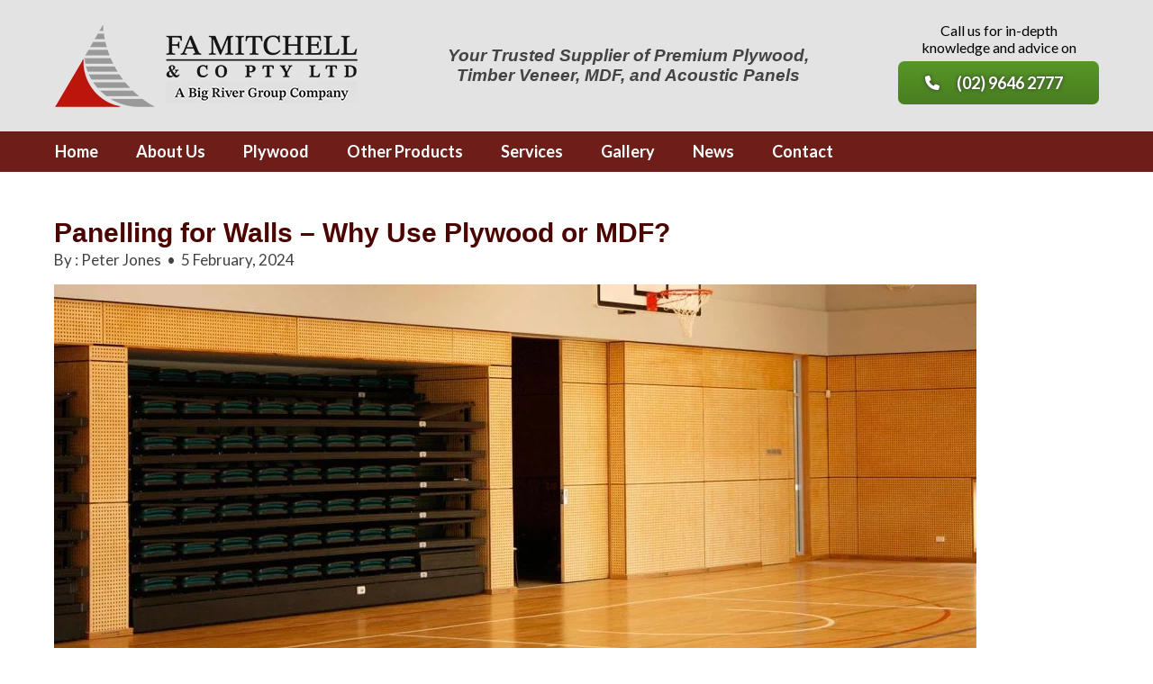

--- FILE ---
content_type: text/html; charset=UTF-8
request_url: https://famitchell.com.au/panelling-walls/
body_size: 149806
content:
<!DOCTYPE html><html lang="en-AU"><head ><meta charset="UTF-8" /><link rel="preconnect" href="https://fonts.gstatic.com/" crossorigin /> <script type="text/javascript" src="[data-uri]" defer></script> <meta name="viewport" content="width=device-width, initial-scale=1" /><meta name='robots' content='index, follow, max-image-preview:large, max-snippet:-1, max-video-preview:-1' /><title>Panelling for Walls - What is it and what are the benefits?</title><meta name="description" content="Plywood is versatile. Discover how you can transform interiors by using plywood panelling for walls in your commercial project." /><link rel="canonical" href="https://famitchell.com.au/panelling-walls/" /><meta property="og:locale" content="en_US" /><meta property="og:type" content="article" /><meta property="og:title" content="Panelling for Walls - What is it and what are the benefits?" /><meta property="og:description" content="Plywood is versatile. Discover how you can transform interiors by using plywood panelling for walls in your commercial project." /><meta property="og:url" content="https://famitchell.com.au/panelling-walls/" /><meta property="og:site_name" content="FA Mitchell" /><meta property="article:published_time" content="2024-02-05T09:05:04+00:00" /><meta property="article:modified_time" content="2024-03-22T03:45:03+00:00" /><meta property="og:image" content="https://famitchell.com.au/wp-content/uploads/2024/02/mdf-wall-panels.webp" /><meta property="og:image:width" content="1024" /><meta property="og:image:height" content="416" /><meta property="og:image:type" content="image/webp" /><meta name="author" content="Peter Jones" /><meta name="twitter:card" content="summary_large_image" /><meta name="twitter:label1" content="Written by" /><meta name="twitter:data1" content="Peter Jones" /><meta name="twitter:label2" content="Est. reading time" /><meta name="twitter:data2" content="8 minutes" /> <script type="application/ld+json" class="yoast-schema-graph">{"@context":"https://schema.org","@graph":[{"@type":"Article","@id":"https://famitchell.com.au/panelling-walls/#article","isPartOf":{"@id":"https://famitchell.com.au/panelling-walls/"},"author":{"name":"Peter Jones","@id":"https://famitchell.com.au/#/schema/person/fb8a7f9b5c8abed6c640c283e47e7c6d"},"headline":"Panelling for Walls – Why Use Plywood or MDF?","datePublished":"2024-02-05T09:05:04+00:00","dateModified":"2024-03-22T03:45:03+00:00","mainEntityOfPage":{"@id":"https://famitchell.com.au/panelling-walls/"},"wordCount":1377,"image":{"@id":"https://famitchell.com.au/panelling-walls/#primaryimage"},"thumbnailUrl":"https://famitchell.com.au/wp-content/uploads/2024/02/mdf-wall-panels.webp","articleSection":["Feature"],"inLanguage":"en-AU"},{"@type":"WebPage","@id":"https://famitchell.com.au/panelling-walls/","url":"https://famitchell.com.au/panelling-walls/","name":"Panelling for Walls - What is it and what are the benefits?","isPartOf":{"@id":"https://famitchell.com.au/#website"},"primaryImageOfPage":{"@id":"https://famitchell.com.au/panelling-walls/#primaryimage"},"image":{"@id":"https://famitchell.com.au/panelling-walls/#primaryimage"},"thumbnailUrl":"https://famitchell.com.au/wp-content/uploads/2024/02/mdf-wall-panels.webp","datePublished":"2024-02-05T09:05:04+00:00","dateModified":"2024-03-22T03:45:03+00:00","author":{"@id":"https://famitchell.com.au/#/schema/person/fb8a7f9b5c8abed6c640c283e47e7c6d"},"description":"Plywood is versatile. Discover how you can transform interiors by using plywood panelling for walls in your commercial project.","breadcrumb":{"@id":"https://famitchell.com.au/panelling-walls/#breadcrumb"},"inLanguage":"en-AU","potentialAction":[{"@type":"ReadAction","target":["https://famitchell.com.au/panelling-walls/"]}]},{"@type":"ImageObject","inLanguage":"en-AU","@id":"https://famitchell.com.au/panelling-walls/#primaryimage","url":"https://famitchell.com.au/wp-content/uploads/2024/02/mdf-wall-panels.webp","contentUrl":"https://famitchell.com.au/wp-content/uploads/2024/02/mdf-wall-panels.webp","width":1024,"height":416,"caption":"wall panelling mdf board suppliers Sydney"},{"@type":"BreadcrumbList","@id":"https://famitchell.com.au/panelling-walls/#breadcrumb","itemListElement":[{"@type":"ListItem","position":1,"name":"Home","item":"https://famitchell.com.au/"},{"@type":"ListItem","position":2,"name":"Panelling for Walls – Why Use Plywood or MDF?"}]},{"@type":"WebSite","@id":"https://famitchell.com.au/#website","url":"https://famitchell.com.au/","name":"FA Mitchell","description":"Your Trusted Supplier of Premium Plywood, Timber Veneer, MDF, and Acoustic Panels","potentialAction":[{"@type":"SearchAction","target":{"@type":"EntryPoint","urlTemplate":"https://famitchell.com.au/?s={search_term_string}"},"query-input":{"@type":"PropertyValueSpecification","valueRequired":true,"valueName":"search_term_string"}}],"inLanguage":"en-AU"},{"@type":"Person","@id":"https://famitchell.com.au/#/schema/person/fb8a7f9b5c8abed6c640c283e47e7c6d","name":"Peter Jones","image":{"@type":"ImageObject","inLanguage":"en-AU","@id":"https://famitchell.com.au/#/schema/person/image/","url":"https://famitchell.com.au/wp-content/litespeed/avatar/b44a28d0f7bda71f7498de65e71fbdf4.jpg?ver=1769626916","contentUrl":"https://famitchell.com.au/wp-content/litespeed/avatar/b44a28d0f7bda71f7498de65e71fbdf4.jpg?ver=1769626916","caption":"Peter Jones"}}]}</script> <link rel='dns-prefetch' href='//fonts.googleapis.com' /><link rel='dns-prefetch' href='//fonts.gstatic.com' /><link rel='dns-prefetch' href='//www.google.com' /><link rel='dns-prefetch' href='//www.gstatic.com' /><link rel='dns-prefetch' href='//www.google-analytics.com' /><link rel='dns-prefetch' href='//www.googletagmanager.com' /><link rel="alternate" type="application/rss+xml" title="FA Mitchell &raquo; Feed" href="https://famitchell.com.au/feed/" /> <script type="text/javascript" id="wpp-js" src="https://famitchell.com.au/wp-content/plugins/wordpress-popular-posts/assets/js/wpp.min.js?ver=7.3.6" data-sampling="0" data-sampling-rate="100" data-api-url="https://famitchell.com.au/wp-json/wordpress-popular-posts" data-post-id="3079" data-token="097810ff0b" data-lang="0" data-debug="0"></script> <link rel="alternate" title="oEmbed (JSON)" type="application/json+oembed" href="https://famitchell.com.au/wp-json/oembed/1.0/embed?url=https%3A%2F%2Ffamitchell.com.au%2Fpanelling-walls%2F" /><link rel="alternate" title="oEmbed (XML)" type="text/xml+oembed" href="https://famitchell.com.au/wp-json/oembed/1.0/embed?url=https%3A%2F%2Ffamitchell.com.au%2Fpanelling-walls%2F&#038;format=xml" /><style id="litespeed-ccss">html{line-height:1.15;-ms-text-size-adjust:100%;-webkit-text-size-adjust:100%}body{margin:0}article,aside,header,nav,section{display:block}h1{font-size:2em;margin:.67em 0}main{display:block}a{background-color:#fff0;-webkit-text-decoration-skip:objects}img{border-style:none}input{font-family:sans-serif;font-size:100%;line-height:1.15;margin:0}input{overflow:visible}::-webkit-file-upload-button{-webkit-appearance:button;font:inherit}html{box-sizing:border-box}*,*::before,*::after{box-sizing:inherit}.entry::before,.entry-content::before,.nav-primary::before,.site-container::before,.site-header::before,.site-inner::before,.widget::before,.wrap::before{content:" ";display:table}.entry::after,.entry-content::after,.nav-primary::after,.site-container::after,.site-header::after,.site-inner::after,.widget::after,.wrap::after{clear:both;content:" ";display:table}html{font-size:62.5%}body>div{font-size:1.8rem}body{background-color:#fff;color:#333;font-family:Arial,"Helvetica Neue",Helvetica,sans-serif;font-size:18px;font-size:1.8rem;font-weight:400;line-height:1.625;margin:0}a{color:#c3251d;text-decoration:underline}p{margin:0 0 28px;padding:0}ul{margin:0;padding:0}li{list-style-type:none}h1,h2,h4{font-family:Arial,"Helvetica Neue",Helvetica,sans-serif;font-weight:700;line-height:1.2;margin:0 0 10px}h1{font-size:36px;font-size:3.6rem}h2{font-size:30px;font-size:3rem}h4{font-size:20px;font-size:2rem}img{max-width:100%}img{height:auto}input{background-color:#fff;border:1px solid #ddd;color:#333;font-size:18px;font-size:1.8rem;font-weight:400;padding:16px;width:100%}::-moz-placeholder{color:#333;opacity:1}::-webkit-input-placeholder{color:#333}.screen-reader-text,.screen-reader-text span{position:absolute!important;clip:rect(0,0,0,0);height:1px;width:1px;border:0;overflow:hidden;word-wrap:normal!important}.site-inner,.wrap{margin:0 auto;max-width:1200px}.site-inner{clear:both;padding-top:60px}.content{float:right;width:780px}.content-sidebar .content{float:left}.sidebar-primary{float:right;width:360px}.entry-title{font-size:36px;font-size:3.6rem}.widget-title{margin-bottom:20px}.widget{word-wrap:break-word}:focus{color:#333;outline:#ccc solid 1px}.site-header{min-height:160px;border-bottom:1px solid #eee}.site-header .wrap{padding:40px 0}.title-area{float:left;padding:10px 0;width:360px}.site-description{font-size:16px;font-size:1.6rem;font-weight:300;line-height:1.5}.site-description{margin-bottom:0}.site-header .widget-area{float:right;text-align:right;width:780px}.genesis-nav-menu{clear:both;font-size:16px;font-size:1.6rem;font-weight:700;line-height:1;width:100%}.genesis-nav-menu .menu-item{display:inline-block;text-align:left}.genesis-nav-menu a{color:#333;text-decoration:none;display:block;padding:32px 20px}.genesis-nav-menu .sub-menu{border-top:1px solid #eee;left:-9999px;opacity:0;position:absolute;width:210px;z-index:99}.genesis-nav-menu .sub-menu a{background-color:#fff;border:1px solid #eee;border-top:0;font-size:14px;font-size:1.4rem;padding:20px;position:relative;width:210px;word-wrap:break-word}.genesis-nav-menu .sub-menu .sub-menu{margin:-56px 0 0 209px}.nav-primary{border-bottom:1px solid #eee}.entry{margin-bottom:60px}.sidebar{font-size:16px;font-size:1.6rem}.sidebar li{margin-bottom:10px;padding-bottom:10px}.sidebar p:last-child,.sidebar ul>li:last-child{margin-bottom:0}.sidebar .widget{margin-bottom:60px}.site-footer p{margin-bottom:0}@media only screen and (max-width:1280px){.site-inner,.wrap{max-width:960px}.content,.site-header .widget-area{width:600px}.sidebar-primary,.title-area{width:300px}}@media only screen and (max-width:1020px){.site-inner,.wrap{max-width:800px}.content,.sidebar-primary,.site-header .widget-area,.title-area{width:100%}.site-header .wrap{padding:20px 5%}.genesis-nav-menu li{float:none}.genesis-nav-menu,.site-description,.site-header .title-area{text-align:center}.genesis-nav-menu a{padding:20px 16px}}@media only screen and (max-width:880px){.site-inner,.wrap{padding-left:5%;padding-right:5%}}#menu-new-menu{margin:0}#menu-new-menu .menu-item a{height:45px;line-height:45px;padding:0 21px;text-transform:none;font-size:18px}#menu-new-menu>.menu-item.wide-sub-menu>.sub-menu{max-width:620px;width:100%;display:flex;justify-content:space-between;padding-top:25px;padding-bottom:10px}#menu-new-menu>.menu-item.wide-sub-menu>.sub-menu .sub-menu{position:static;margin:0;opacity:1}#menu-new-menu>.menu-item.wide-sub-menu>.sub-menu .sub-menu .menu-item a,#menu-new-menu>.menu-item>.sub-menu>.menu-item a{font-weight:400;line-height:normal;height:auto;margin-bottom:20px;font-size:17px;width:auto;color:#cccccc!important}#menu-new-menu>.menu-item.wide-sub-menu>.sub-menu>.menu-item>a{width:auto;height:auto;line-height:normal;text-decoration:none;color:#ffffff!important;font-weight:600;font-size:18px}#menu-new-menu>.menu-item.wide-sub-menu>.sub-menu>.menu-item:not(:first-child)>a{margin-bottom:12px;text-transform:none;display:block}#menu-new-menu>.menu-item.wide-sub-menu>.sub-menu>.menu-item:not(:first-child) a{padding:0}#menu-new-menu>.menu-item>.sub-menu .menu-item a:before{content:none}#menu-new-menu>.menu-item.wide-sub-menu>.sub-menu .sub-menu .menu-item,#menu-new-menu>.menu-item>.sub-menu>.menu-item{display:block}#menu-new-menu>.menu-item>.sub-menu{padding-top:25px;padding-bottom:10px}.hidden_label label{display:none!important}.site-container .genesis-nav-menu .sub-menu{border-top:0}.site-container .site-header{border-bottom:0}body{background-color:#FFF;color:#333;font-family:Lato,sans-serif;font-size:20px;font-weight:400}h1,h2,h4{margin:0 0 10px;font-weight:600;color:#A51C14;margin:2rem 0 1rem}h1{color:#4B0400;font-size:3rem}h2{font-size:2.7rem;padding:0}h4{font-size:1.9rem}p:empty{display:none}.header-tagline h2{color:#434343;font-size:19px;margin:0;padding:0 50px}.wrap,.wp-block-group .wp-block-group__inner-container{margin:0 auto;max-width:1025px}.wp-block-group .wp-block-group__inner-container{padding:30px 20px}.nav-primary .wrap{padding:0}.content-sidebar-wrap{padding:0 20px;max-width:1025px;margin:0 auto}.entry{padding:0}.site-header{background-color:#e3e3e3;left:0;top:0;width:100%;z-index:999;padding:5px 10px 5px 10px}.site-header .wrap{padding:0}.header-widget-area .widget-wrap{display:flex;align-items:center}.header-widget-area .header-logo a,.header-widget-area .header-logo img{display:block}.title-area{float:left;padding:20px 0;width:360px;display:none}.header-logo #site-title{text-align:left}.site-description{display:block;height:0;margin-bottom:0;text-indent:-9999px}.header-tagline{color:#fff;font-size:22px;font-style:italic;font-weight:700;width:60%}.site-header{min-height:90px}.header-phone{float:right;padding-top:0;width:25%}.header-phone>a{color:#a81e1b;font-size:23px;font-weight:700;position:relative;top:-6px}.site-header .widget-area{text-align:center;width:98%}.genesis-nav-menu{margin:8px 0}.nav-primary{background-color:#6d1e19}.nav-primary{border-bottom:none}.genesis-nav-menu a{font-size:17px;font-weight:600;padding:10px 21px;color:#fff!important;text-transform:uppercase}.genesis-nav-menu .sub-menu{width:210px;z-index:9999}.genesis-nav-menu .services-main-menu .sub-menu{width:300px}.genesis-nav-menu .sub-menu a{-moz-border-bottom-colors:none;-moz-border-left-colors:none;-moz-border-right-colors:none;-moz-border-top-colors:none;background-color:#4b0400;border-color:-moz-use-text-color #4b0400;border-image:none;border-style:none solid solid;border-width:medium 1px 1px;font-size:14px;padding:10px 20px 13px;position:relative;width:210px}.nav-primary .genesis-nav-menu .sub-menu a{border:medium none!important;color:#fff!important}.sub-menu{background:#4b0400 none repeat scroll 0 0;padding-top:8px}.nav-primary .genesis-nav-menu .sub-menu a::before{content:"";font-family:FontAwesome;font-size:18px;padding-right:8px;position:relative;top:2px}.site-inner{max-width:100%;padding-bottom:40px;padding-top:30px}.content .entry{background-color:inherit}body.single-post .site-inner{padding-top:10px}.single-post .content,.content-sidebar .content{float:left;width:700px;margin-bottom:20px}.single-post .sidebar,.content-sidebar .sidebar{float:right;width:260px;margin-top:0}.entry-title{font-size:32px}.content-sidebar .content .post{-moz-border-bottom-colors:none;-moz-border-left-colors:none;-moz-border-right-colors:none;-moz-border-top-colors:none;border-color:#b67726 #DCDCDC #DCDCDC;border-image:none;border-style:solid;border-width:1px;float:left;margin-bottom:10px;padding:0;width:100%}.content-sidebar .content .post:nth-child(odd){background-color:#f6f6f6}.single .content{background-color:#fff;float:left;margin-bottom:10px}.single .entry-header{margin-top:30px}.single .entry-header p{margin-bottom:15px}body.single h1.entry-title{color:#4b0400!important;padding-bottom:0;margin-bottom:0}.single .content .post:nth-child(odd){background-color:inherit;margin-bottom:0;border:medium none}.gfield{float:left;width:100%}.gfield_label{float:left;width:149px}.sidebar .gfield_label{font-style:normal!important;font-weight:400!important;width:130px;display:none}.ginput_container{float:left;width:76%}div.gform_wrapper input[type="text"]{padding:9px 13px;margin-bottom:10px}.gform_validation_container{display:none}span.gfield_required{font-weight:500;color:#E5554E;margin-left:3px}.gform_wrapper{margin:0 auto}input{border:1px solid #666;color:#333;font-family:"lato";font-size:16px;font-weight:400}aside .contact-form_wrapper{padding-top:10px!important}.sidebar .widget-title{background-color:#fff0;color:#333333!important;font-size:21px;font-weight:700;margin:0 20px;padding-bottom:14px;padding-top:10px;text-align:center}.sidebar .widget-wrap>div:nth-of-type(1){padding:0 15px 10px;float:left;width:100%;background-color:#EEE}.sidebar .widget{border-color:#6E1E17;border-style:solid;background:#eee none repeat scroll 0 0;border-width:4px 1px 1px;float:left;margin-bottom:20px;padding:0;width:100%}.sidebar .widget .widget-wrap>.sb-contact-form,.sb-contact-form .wp-block-group__inner-container,.sidebar .widget .widget-wrap .wp-block-group .wp-block-group__inner-container{padding:0}.sb-contact-form .gform_wrapper{padding:10px 15px}#block-3{border-color:#b67726;border-top:none}.sb-contact-form .widget-title{background:#b87727;padding:10px 15px 14px;color:#fff!important;margin:0}.sidebar li{border-bottom:medium none;margin-bottom:0;padding-bottom:0}.sidebar .ginput_container{width:100%}a{text-decoration:none}.contact-form .gfield_label{float:left;font-size:16px;font-style:italic}.site-footer p{color:#414141}.site-footer p{font-family:Lato,sans-serif;font-size:15px;font-weight:400;letter-spacing:0;margin-bottom:4px;text-transform:none}.entry-title{color:#a41c14!important;font-size:27px;font-weight:700;text-align:left}h1.entry-title{color:#4B0400!important;font-size:3rem}p{color:#414141;line-height:24px;margin:0 0 20px;font-size:17px;font-weight:400;padding:0}.wrap{padding:0 20px}.gform_description{display:block;line-height:normal;margin-bottom:15px}.header-phone p{color:#000;font-size:16px;font-weight:500;line-height:normal;margin:0 0 3px;padding:0 15px}.single .entry-header{overflow:hidden}#richfooter-wrap p{font-size:18px;color:#404040;margin-bottom:15px}.richfooter-wrap .gfield_label{width:24%}.richfooter-wrap div.gform_wrapper input[type="text"]{padding:5px 13px;border:1px solid #cfcfcf;margin-bottom:15px}@media only screen and (max-width:1048px){#menu-new-menu{text-align:left;padding:0 20px}.site-inner{padding-left:0;padding-right:0}.single-post .content,.content-sidebar .content{width:100%;float:none}.single-post .sidebar,.content-sidebar .sidebar{width:100%;float:none}.wrap{padding-left:5%;padding-right:5%}.genesis-nav-menu a{padding:9px 10px}.genesis-nav-menu{text-align:center}.gform_wrapper{margin:0!important}}@media only screen and (max-width:1024px){.site-footer p{margin-bottom:10px}}@media only screen and (max-width:995px){#menu-new-menu .menu-item a{padding:0 15px}}@media only screen and (max-width:900px){#menu-new-menu .menu-item a{padding:0 8px}}@media only screen and (max-width:768px){#menu-new-menu>.menu-item.wide-sub-menu>.sub-menu .sub-menu{padding-top:0;display:none;border-top:1px solid #2e0200}body.single-post .site-inner{padding-top:10px}.header-phone{float:none;padding-top:0;width:100%;text-align:center!important;margin-bottom:15px}.site-inner{padding-top:0}.content>.entry{background-color:inherit;padding-top:0}.site-inner,.wrap{max-width:none;width:100%}.nav-primary .wrap{padding:0}.site-header .widget-wrap{margin-top:0;margin-bottom:0;display:block}.header-logo{width:100%}.header-logo #site-title{text-align:center}.header-tagline{width:100%;padding-top:0}.ginput_container{float:left;width:100%}.content{width:100%}.sidebar{width:100%}.gform_wrapper{max-width:100%}.entry{padding:20px}.content-sidebar-wrap{padding:0}.content-sidebar .content-sidebar-wrap{padding:0 20px}.nav-primary{height:52px}.header-widget-area .header-logo img{margin:auto}.header-tagline h2{padding-top:30px;padding-bottom:30px}}@media only screen and (max-width:668px){.single-post .content{float:none;width:100%}.single-post .sidebar{float:none;width:100%}}@media only screen and (max-width:480px){.header-tagline h2{font-size:17px;padding:20px 0}}@media only screen and (max-width:340px){.header-tagline{font-size:19px}}.wp-block-group{box-sizing:border-box}ul{box-sizing:border-box}.entry-content{counter-reset:footnotes}:root{--wp--preset--font-size--normal:16px;--wp--preset--font-size--huge:42px}.screen-reader-text{border:0;clip-path:inset(50%);height:1px;margin:-1px;overflow:hidden;padding:0;position:absolute;width:1px;word-wrap:normal!important}:root{--wp--preset--aspect-ratio--square:1;--wp--preset--aspect-ratio--4-3:4/3;--wp--preset--aspect-ratio--3-4:3/4;--wp--preset--aspect-ratio--3-2:3/2;--wp--preset--aspect-ratio--2-3:2/3;--wp--preset--aspect-ratio--16-9:16/9;--wp--preset--aspect-ratio--9-16:9/16;--wp--preset--color--black:#000000;--wp--preset--color--cyan-bluish-gray:#abb8c3;--wp--preset--color--white:#ffffff;--wp--preset--color--pale-pink:#f78da7;--wp--preset--color--vivid-red:#cf2e2e;--wp--preset--color--luminous-vivid-orange:#ff6900;--wp--preset--color--luminous-vivid-amber:#fcb900;--wp--preset--color--light-green-cyan:#7bdcb5;--wp--preset--color--vivid-green-cyan:#00d084;--wp--preset--color--pale-cyan-blue:#8ed1fc;--wp--preset--color--vivid-cyan-blue:#0693e3;--wp--preset--color--vivid-purple:#9b51e0;--wp--preset--gradient--vivid-cyan-blue-to-vivid-purple:linear-gradient(135deg,rgba(6,147,227,1) 0%,rgb(155,81,224) 100%);--wp--preset--gradient--light-green-cyan-to-vivid-green-cyan:linear-gradient(135deg,rgb(122,220,180) 0%,rgb(0,208,130) 100%);--wp--preset--gradient--luminous-vivid-amber-to-luminous-vivid-orange:linear-gradient(135deg,rgba(252,185,0,1) 0%,rgba(255,105,0,1) 100%);--wp--preset--gradient--luminous-vivid-orange-to-vivid-red:linear-gradient(135deg,rgba(255,105,0,1) 0%,rgb(207,46,46) 100%);--wp--preset--gradient--very-light-gray-to-cyan-bluish-gray:linear-gradient(135deg,rgb(238,238,238) 0%,rgb(169,184,195) 100%);--wp--preset--gradient--cool-to-warm-spectrum:linear-gradient(135deg,rgb(74,234,220) 0%,rgb(151,120,209) 20%,rgb(207,42,186) 40%,rgb(238,44,130) 60%,rgb(251,105,98) 80%,rgb(254,248,76) 100%);--wp--preset--gradient--blush-light-purple:linear-gradient(135deg,rgb(255,206,236) 0%,rgb(152,150,240) 100%);--wp--preset--gradient--blush-bordeaux:linear-gradient(135deg,rgb(254,205,165) 0%,rgb(254,45,45) 50%,rgb(107,0,62) 100%);--wp--preset--gradient--luminous-dusk:linear-gradient(135deg,rgb(255,203,112) 0%,rgb(199,81,192) 50%,rgb(65,88,208) 100%);--wp--preset--gradient--pale-ocean:linear-gradient(135deg,rgb(255,245,203) 0%,rgb(182,227,212) 50%,rgb(51,167,181) 100%);--wp--preset--gradient--electric-grass:linear-gradient(135deg,rgb(202,248,128) 0%,rgb(113,206,126) 100%);--wp--preset--gradient--midnight:linear-gradient(135deg,rgb(2,3,129) 0%,rgb(40,116,252) 100%);--wp--preset--font-size--small:13px;--wp--preset--font-size--medium:20px;--wp--preset--font-size--large:36px;--wp--preset--font-size--x-large:42px;--wp--preset--spacing--20:0.44rem;--wp--preset--spacing--30:0.67rem;--wp--preset--spacing--40:1rem;--wp--preset--spacing--50:1.5rem;--wp--preset--spacing--60:2.25rem;--wp--preset--spacing--70:3.38rem;--wp--preset--spacing--80:5.06rem;--wp--preset--shadow--natural:6px 6px 9px rgba(0, 0, 0, 0.2);--wp--preset--shadow--deep:12px 12px 50px rgba(0, 0, 0, 0.4);--wp--preset--shadow--sharp:6px 6px 0px rgba(0, 0, 0, 0.2);--wp--preset--shadow--outlined:6px 6px 0px -3px rgba(255, 255, 255, 1), 6px 6px rgba(0, 0, 0, 1);--wp--preset--shadow--crisp:6px 6px 0px rgba(0, 0, 0, 1)}.slides>li{margin:0;padding:0;list-style:none}.metaslider img{height:auto;padding:0;margin:0}.metaslider li:before,.metaslider li:after{content:""!important;display:none!important;bottom:auto!important;margin:0!important}.metaslider .slides img{width:100%;display:block}@media only screen and (max-width:767px){body.metaslider-plugin:after{display:none;content:"smartphone"}}@media only screen and (min-width:768px) and (max-width:1023px){body.metaslider-plugin:after{display:none;content:"tablet"}}@media only screen and (min-width:1024px) and (max-width:1439px){body.metaslider-plugin:after{display:none;content:"laptop"}}@media only screen and (min-width:1440px){body.metaslider-plugin:after{display:none;content:"desktop"}}@media only screen and (max-width:767px){body.metaslider-plugin:after{display:none;content:"smartphone"}}@media only screen and (min-width:768px) and (max-width:1023px){body.metaslider-plugin:after{display:none;content:"tablet"}}@media only screen and (min-width:1024px) and (max-width:1439px){body.metaslider-plugin:after{display:none;content:"laptop"}}@media only screen and (min-width:1440px){body.metaslider-plugin:after{display:none;content:"desktop"}}.metaslider.ms-theme-blend *{-webkit-box-sizing:border-box;box-sizing:border-box}.metaslider.ms-theme-blend *::before{-webkit-box-sizing:border-box;box-sizing:border-box}.metaslider.ms-theme-blend *::after{-webkit-box-sizing:border-box;box-sizing:border-box}.metaslider.ms-theme-outline *{-webkit-box-sizing:border-box;box-sizing:border-box}.metaslider.ms-theme-outline *::before,.metaslider.ms-theme-outline *::after{-webkit-box-sizing:border-box;box-sizing:border-box}</style><script src="[data-uri]" defer></script><script data-optimized="1" src="https://famitchell.com.au/wp-content/plugins/litespeed-cache/assets/js/webfontloader.min.js" defer></script><link rel="preload" data-asynced="1" data-optimized="2" as="style" onload="this.onload=null;this.rel='stylesheet'" href="https://famitchell.com.au/wp-content/litespeed/css/2f761198a2209496d78589e41743f70e.css?ver=55d25" /><script src="[data-uri]" defer></script> <style id='wp-block-image-inline-css' type='text/css'>.wp-block-image>a,.wp-block-image>figure>a{display:inline-block}.wp-block-image img{box-sizing:border-box;height:auto;max-width:100%;vertical-align:bottom}@media not (prefers-reduced-motion){.wp-block-image img.hide{visibility:hidden}.wp-block-image img.show{animation:show-content-image .4s}}.wp-block-image[style*=border-radius] img,.wp-block-image[style*=border-radius]>a{border-radius:inherit}.wp-block-image.has-custom-border img{box-sizing:border-box}.wp-block-image.aligncenter{text-align:center}.wp-block-image.alignfull>a,.wp-block-image.alignwide>a{width:100%}.wp-block-image.alignfull img,.wp-block-image.alignwide img{height:auto;width:100%}.wp-block-image .aligncenter,.wp-block-image .alignleft,.wp-block-image .alignright,.wp-block-image.aligncenter,.wp-block-image.alignleft,.wp-block-image.alignright{display:table}.wp-block-image .aligncenter>figcaption,.wp-block-image .alignleft>figcaption,.wp-block-image .alignright>figcaption,.wp-block-image.aligncenter>figcaption,.wp-block-image.alignleft>figcaption,.wp-block-image.alignright>figcaption{caption-side:bottom;display:table-caption}.wp-block-image .alignleft{float:left;margin:.5em 1em .5em 0}.wp-block-image .alignright{float:right;margin:.5em 0 .5em 1em}.wp-block-image .aligncenter{margin-left:auto;margin-right:auto}.wp-block-image :where(figcaption){margin-bottom:1em;margin-top:.5em}.wp-block-image.is-style-circle-mask img{border-radius:9999px}@supports ((-webkit-mask-image:none) or (mask-image:none)) or (-webkit-mask-image:none){.wp-block-image.is-style-circle-mask img{border-radius:0;-webkit-mask-image:url('data:image/svg+xml;utf8,<svg viewBox="0 0 100 100" xmlns="http://www.w3.org/2000/svg"><circle cx="50" cy="50" r="50"/></svg>');mask-image:url('data:image/svg+xml;utf8,<svg viewBox="0 0 100 100" xmlns="http://www.w3.org/2000/svg"><circle cx="50" cy="50" r="50"/></svg>');mask-mode:alpha;-webkit-mask-position:center;mask-position:center;-webkit-mask-repeat:no-repeat;mask-repeat:no-repeat;-webkit-mask-size:contain;mask-size:contain}}:root :where(.wp-block-image.is-style-rounded img,.wp-block-image .is-style-rounded img){border-radius:9999px}.wp-block-image figure{margin:0}.wp-lightbox-container{display:flex;flex-direction:column;position:relative}.wp-lightbox-container img{cursor:zoom-in}.wp-lightbox-container img:hover+button{opacity:1}.wp-lightbox-container button{align-items:center;backdrop-filter:blur(16px) saturate(180%);background-color:#5a5a5a40;border:none;border-radius:4px;cursor:zoom-in;display:flex;height:20px;justify-content:center;opacity:0;padding:0;position:absolute;right:16px;text-align:center;top:16px;width:20px;z-index:100}@media not (prefers-reduced-motion){.wp-lightbox-container button{transition:opacity .2s ease}}.wp-lightbox-container button:focus-visible{outline:3px auto #5a5a5a40;outline:3px auto -webkit-focus-ring-color;outline-offset:3px}.wp-lightbox-container button:hover{cursor:pointer;opacity:1}.wp-lightbox-container button:focus{opacity:1}.wp-lightbox-container button:focus,.wp-lightbox-container button:hover,.wp-lightbox-container button:not(:hover):not(:active):not(.has-background){background-color:#5a5a5a40;border:none}.wp-lightbox-overlay{box-sizing:border-box;cursor:zoom-out;height:100vh;left:0;overflow:hidden;position:fixed;top:0;visibility:hidden;width:100%;z-index:100000}.wp-lightbox-overlay .close-button{align-items:center;cursor:pointer;display:flex;justify-content:center;min-height:40px;min-width:40px;padding:0;position:absolute;right:calc(env(safe-area-inset-right) + 16px);top:calc(env(safe-area-inset-top) + 16px);z-index:5000000}.wp-lightbox-overlay .close-button:focus,.wp-lightbox-overlay .close-button:hover,.wp-lightbox-overlay .close-button:not(:hover):not(:active):not(.has-background){background:none;border:none}.wp-lightbox-overlay .lightbox-image-container{height:var(--wp--lightbox-container-height);left:50%;overflow:hidden;position:absolute;top:50%;transform:translate(-50%,-50%);transform-origin:top left;width:var(--wp--lightbox-container-width);z-index:9999999999}.wp-lightbox-overlay .wp-block-image{align-items:center;box-sizing:border-box;display:flex;height:100%;justify-content:center;margin:0;position:relative;transform-origin:0 0;width:100%;z-index:3000000}.wp-lightbox-overlay .wp-block-image img{height:var(--wp--lightbox-image-height);min-height:var(--wp--lightbox-image-height);min-width:var(--wp--lightbox-image-width);width:var(--wp--lightbox-image-width)}.wp-lightbox-overlay .wp-block-image figcaption{display:none}.wp-lightbox-overlay button{background:none;border:none}.wp-lightbox-overlay .scrim{background-color:#fff;height:100%;opacity:.9;position:absolute;width:100%;z-index:2000000}.wp-lightbox-overlay.active{visibility:visible}@media not (prefers-reduced-motion){.wp-lightbox-overlay.active{animation:turn-on-visibility .25s both}.wp-lightbox-overlay.active img{animation:turn-on-visibility .35s both}.wp-lightbox-overlay.show-closing-animation:not(.active){animation:turn-off-visibility .35s both}.wp-lightbox-overlay.show-closing-animation:not(.active) img{animation:turn-off-visibility .25s both}.wp-lightbox-overlay.zoom.active{animation:none;opacity:1;visibility:visible}.wp-lightbox-overlay.zoom.active .lightbox-image-container{animation:lightbox-zoom-in .4s}.wp-lightbox-overlay.zoom.active .lightbox-image-container img{animation:none}.wp-lightbox-overlay.zoom.active .scrim{animation:turn-on-visibility .4s forwards}.wp-lightbox-overlay.zoom.show-closing-animation:not(.active){animation:none}.wp-lightbox-overlay.zoom.show-closing-animation:not(.active) .lightbox-image-container{animation:lightbox-zoom-out .4s}.wp-lightbox-overlay.zoom.show-closing-animation:not(.active) .lightbox-image-container img{animation:none}.wp-lightbox-overlay.zoom.show-closing-animation:not(.active) .scrim{animation:turn-off-visibility .4s forwards}}@keyframes show-content-image{0%{visibility:hidden}99%{visibility:hidden}to{visibility:visible}}@keyframes turn-on-visibility{0%{opacity:0}to{opacity:1}}@keyframes turn-off-visibility{0%{opacity:1;visibility:visible}99%{opacity:0;visibility:visible}to{opacity:0;visibility:hidden}}@keyframes lightbox-zoom-in{0%{transform:translate(calc((-100vw + var(--wp--lightbox-scrollbar-width))/2 + var(--wp--lightbox-initial-left-position)),calc(-50vh + var(--wp--lightbox-initial-top-position))) scale(var(--wp--lightbox-scale))}to{transform:translate(-50%,-50%) scale(1)}}@keyframes lightbox-zoom-out{0%{transform:translate(-50%,-50%) scale(1);visibility:visible}99%{visibility:visible}to{transform:translate(calc((-100vw + var(--wp--lightbox-scrollbar-width))/2 + var(--wp--lightbox-initial-left-position)),calc(-50vh + var(--wp--lightbox-initial-top-position))) scale(var(--wp--lightbox-scale));visibility:hidden}}
/*# sourceURL=https://famitchell.com.au/wp-includes/blocks/image/style.min.css */</style> <script type="text/javascript" src="https://famitchell.com.au/wp-includes/js/jquery/jquery.min.js" id="jquery-core-js"></script> <script data-optimized="1" type="text/javascript" src="https://famitchell.com.au/wp-content/litespeed/js/617a22bfc78179879b84bfae65f155e0.js?ver=155e0" id="jquery-migrate-js" defer data-deferred="1"></script> <script data-optimized="1" type="text/javascript" src="https://famitchell.com.au/wp-content/litespeed/js/5303a4cbab6e0e83d250ed624db8d736.js?ver=8d736" id="parallax-responsive-menu-js" defer data-deferred="1"></script> <script data-optimized="1" type="text/javascript" src="https://famitchell.com.au/wp-content/litespeed/js/60538ad130567201a0d550a92909ab6d.js?ver=9ab6d" id="sticky-menu-js" defer data-deferred="1"></script> <script data-optimized="1" type="text/javascript" src="https://famitchell.com.au/wp-content/litespeed/js/9245a57a75c26ca8050566b3336963e4.js?ver=963e4" id="custom-js-js" defer data-deferred="1"></script> <link rel="https://api.w.org/" href="https://famitchell.com.au/wp-json/" /><link rel="alternate" title="JSON" type="application/json" href="https://famitchell.com.au/wp-json/wp/v2/posts/3079" /><link rel="EditURI" type="application/rsd+xml" title="RSD" href="https://famitchell.com.au/xmlrpc.php?rsd" /><meta name="generator" content="WordPress 6.9" /><link rel='shortlink' href='https://famitchell.com.au/?p=3079' />
 <script src="https://www.googletagmanager.com/gtag/js?id=UA-74257202-1" defer data-deferred="1"></script> <script src="[data-uri]" defer></script> <script type="text/javascript" src="[data-uri]" defer></script> <link rel="apple-touch-icon" sizes="57x57" href="https://famitchell.com.au/wp-content/themes/fa-mitchell/images/favicon/apple-touch-icon-57x57.png"><link rel="apple-touch-icon" sizes="60x60" href="https://famitchell.com.au/wp-content/themes/fa-mitchell/images/favicon/apple-touch-icon-60x60.png"><link rel="apple-touch-icon" sizes="72x72" href="https://famitchell.com.au/wp-content/themes/fa-mitchell/images/favicon/apple-touch-icon-72x72.png"><link rel="apple-touch-icon" sizes="76x76" href="https://famitchell.com.au/wp-content/themes/fa-mitchell/images/favicon/apple-touch-icon-76x76.png"><link rel="apple-touch-icon" sizes="114x114" href="https://famitchell.com.au/wp-content/themes/fa-mitchell/images/favicon/apple-touch-icon-114x114.png"><link rel="apple-touch-icon" sizes="120x120" href="https://famitchell.com.au/wp-content/themes/fa-mitchell/images/favicon/apple-touch-icon-120x120.png"><link rel="apple-touch-icon" sizes="144x144" href="https://famitchell.com.au/wp-content/themes/fa-mitchell/images/favicon/apple-touch-icon-144x144.png"><link rel="apple-touch-icon" sizes="152x152" href="https://famitchell.com.au/wp-content/themes/fa-mitchell/images/favicon/apple-touch-icon-152x152.png"><link rel="apple-touch-icon" sizes="180x180" href="https://famitchell.com.au/wp-content/themes/fa-mitchell/images/favicon/apple-touch-icon-180x180.png"><link rel="apple-touch-icon" sizes="180x180" href="https://famitchell.com.au/wp-content/themes/fa-mitchell/images/favicon/apple-touch-icon.png"><link rel="icon" type="image/png" sizes="32x32" href="https://famitchell.com.au/wp-content/themes/fa-mitchell/images/favicon/favicon-32x32.png"><link rel="icon" type="image/png" sizes="192x192"  href="https://famitchell.com.au/wp-content/themes/fa-mitchell/images/favicon/android-chrome-192x192.png"><link rel="icon" type="image/png" sizes="16x16" href="https://famitchell.com.au/wp-content/themes/fa-mitchell/images/favicon/favicon-16x16.png"><meta name="msapplication-TileImage" content="https://famitchell.com.au/wp-content/themes/fa-mitchell/images/favicon/mstile-144x144.png"><meta name="msapplication-TileColor" content="#333333"><meta name="theme-color" content="#ffffff"> <script type="text/javascript" src="[data-uri]" defer></script> </head><body class="wp-singular post-template-default single single-post postid-3079 single-format-standard wp-theme-genesis wp-child-theme-fa-mitchell metaslider-plugin content-sidebar genesis-breadcrumbs-hidden genesis-footer-widgets-visible"><div class="site-container"><header class="site-header"><div class="wrap"><div class="title-area"><p class="site-description">Your Trusted Supplier of Premium Plywood, Timber Veneer, MDF, and Acoustic Panels</p></div><div class="widget-area header-widget-area"><section id="block-6" class="widget widget_block"><div class="widget-wrap"><div class="header-logo"><div itemprop="headline" id="site-title"><span><a href="https://famitchell.com.au/" rel="home"><img data-lazyloaded="1" src="[data-uri]" decoding="async" id="site-logo" data-src="https://famitchell.com.au/wp-content/uploads/2025/06/fa-mitchell-plywood-supplier-australia.png.webp" width="338" height="92" alt="Fa Mitchell Plywood Supplier in Sydney" /></a></span></div></div><div class="header-tagline"><h2>Your Trusted Supplier of Premium Plywood, <br>Timber Veneer, MDF, and Acoustic Panels</h2></div><div class="header-phone"><p>Call us for in-depth knowledge and advice on</p>
<a onmousedown="gtag('event', 'Call', { 'event_category': 'Phone', 'event_label': 'Header'});" class='call-phone ' href="tel:+61296462777"> (02) 9646 2777 </a></div></div></section></div></div></header><nav class="nav-primary" aria-label="Main"><div class="wrap"><ul id="menu-new-menu" class="menu genesis-nav-menu menu-primary"><li id="menu-item-10250" class="inline-logo menu-item menu-item-type-custom menu-item-object-custom menu-item-10250"><a href="/"><span ><img class="no-lazy" alt="FAMitchell sticky mobile logo" height="45" width="60"src="https://famitchell.com.au/wp-content/uploads/2025/10/plywood-supplier-australia-fa-mitchell-big-river.webp" /></span></a></li><li id="menu-item-10229" class="menu-item menu-item-type-post_type menu-item-object-page menu-item-home menu-item-10229"><a href="https://famitchell.com.au/"><span >Home</span></a></li><li id="menu-item-6892" class="menu-item menu-item-type-post_type menu-item-object-page menu-item-6892"><a href="https://famitchell.com.au/about-us/"><span >About Us</span></a></li><li id="menu-item-5514" class="wide-sub-menu menu-item menu-item-type-post_type menu-item-object-page menu-item-has-children menu-item-5514"><a href="https://famitchell.com.au/plywood-supplier/"><span >Plywood</span></a><ul class="sub-menu"><li id="menu-item-5360" class="menu-item menu-item-type-custom menu-item-object-custom menu-item-5360"><a href="https://www.famitchell.com.au/plywood-supplier/"><span >Overview</span></a></li><li id="menu-item-5361" class="menu-item menu-item-type-custom menu-item-object-custom menu-item-has-children menu-item-5361"><a href="https://www.famitchell.com.au/products/select-plywood-by-purpose/"><span >Plywoods by Purpose</span></a><ul class="sub-menu"><li id="menu-item-5337" class="menu-item menu-item-type-post_type menu-item-object-page menu-item-5337"><a href="https://famitchell.com.au/plywood-supplier/acoustic-plywood/"><span >Acoustic Plywood</span></a></li><li id="menu-item-5339" class="menu-item menu-item-type-post_type menu-item-object-page menu-item-5339"><a href="https://famitchell.com.au/plywood-supplier/cladding-plywood/"><span >Cladding</span></a></li><li id="menu-item-5341" class="menu-item menu-item-type-post_type menu-item-object-page menu-item-5341"><a href="https://famitchell.com.au/plywood-supplier/exterior-plywood/"><span >Exterior Plywood</span></a></li><li id="menu-item-5342" class="menu-item menu-item-type-post_type menu-item-object-page menu-item-5342"><a href="https://famitchell.com.au/plywood-supplier/interior-plywood/"><span >Interior Plywood</span></a></li><li id="menu-item-5343" class="menu-item menu-item-type-post_type menu-item-object-page menu-item-5343"><a href="https://famitchell.com.au/plywood-supplier/marine-plywood/"><span >Marine Plywood</span></a></li><li id="menu-item-5363" class="menu-item menu-item-type-post_type menu-item-object-page menu-item-5363"><a href="https://famitchell.com.au/plywood-supplier/structural-plywood/"><span >Structural Plywood</span></a></li><li id="menu-item-5365" class="menu-item menu-item-type-custom menu-item-object-custom menu-item-5365"><a href="https://www.famitchell.com.au/plywood-supplier/termiply/"><span >Termite Resistant Plywood</span></a></li></ul></li><li id="menu-item-5362" class="menu-item menu-item-type-custom menu-item-object-custom menu-item-has-children menu-item-5362"><a href="https://www.famitchell.com.au/products/plywood-by-type/"><span >Plywoods by Type</span></a><ul class="sub-menu"><li id="menu-item-7342" class="menu-item menu-item-type-post_type menu-item-object-page menu-item-7342"><a href="https://famitchell.com.au/plywood-supplier/armourpanel/"><span >Armourpanel</span></a></li><li id="menu-item-9661" class="menu-item menu-item-type-post_type menu-item-object-page menu-item-9661"><a href="https://famitchell.com.au/plywood-supplier/austral-plywood-sydney/"><span >Austral Plywoods</span></a></li><li id="menu-item-5340" class="menu-item menu-item-type-post_type menu-item-object-page menu-item-5340"><a href="https://famitchell.com.au/plywood-supplier/endurapanel-plywood-panelling/"><span >Endurapanel</span></a></li><li id="menu-item-5338" class="menu-item menu-item-type-post_type menu-item-object-page menu-item-5338"><a href="https://famitchell.com.au/plywood-supplier/bamboo-plywood/"><span >Bamboo Plywood</span></a></li><li id="menu-item-7343" class="menu-item menu-item-type-post_type menu-item-object-page menu-item-7343"><a href="https://famitchell.com.au/plywood-supplier/hoop-pine-plywood/"><span >Hoop Pine</span></a></li><li id="menu-item-5344" class="menu-item menu-item-type-post_type menu-item-object-page menu-item-5344"><a href="https://famitchell.com.au/plywood-supplier/shadowclad/"><span >Shadowclad</span></a></li><li id="menu-item-5364" class="menu-item menu-item-type-post_type menu-item-object-page menu-item-5364"><a href="https://famitchell.com.au/plywood-supplier/acoustic-plywood/"><span >Sonapanel</span></a></li><li id="menu-item-5346" class="menu-item menu-item-type-post_type menu-item-object-page menu-item-5346"><a href="https://famitchell.com.au/plywood-supplier/termiply/"><span >Termiply</span></a></li></ul></li></ul></li><li id="menu-item-5367" class="no-link-menu menu-item menu-item-type-custom menu-item-object-custom menu-item-has-children menu-item-5367"><a href="#"><span >Other Products</span></a><ul class="sub-menu"><li id="menu-item-5370" class="menu-item menu-item-type-post_type menu-item-object-page menu-item-5370"><a href="https://famitchell.com.au/products/mdf-supplier-sydney/"><span >MDF</span></a></li><li id="menu-item-5369" class="menu-item menu-item-type-post_type menu-item-object-page menu-item-5369"><a href="https://famitchell.com.au/products/melamine/"><span >Melamine</span></a></li><li id="menu-item-5371" class="menu-item menu-item-type-post_type menu-item-object-page menu-item-5371"><a href="https://famitchell.com.au/products/particleboard/"><span >Particleboard</span></a></li></ul></li><li id="menu-item-5351" class="services-main-menu menu-item menu-item-type-post_type menu-item-object-page menu-item-has-children menu-item-5351"><a href="https://famitchell.com.au/services/"><span >Services</span></a><ul class="sub-menu"><li id="menu-item-6452" class="menu-item menu-item-type-post_type menu-item-object-page menu-item-6452"><a href="https://famitchell.com.au/services/"><span >All Services</span></a></li><li id="menu-item-6451" class="menu-item menu-item-type-post_type menu-item-object-page menu-item-6451"><a href="https://famitchell.com.au/services/cut-to-size-plywood/"><span >Cut to Size Wood Panels</span></a></li><li id="menu-item-6449" class="menu-item menu-item-type-post_type menu-item-object-page menu-item-6449"><a href="https://famitchell.com.au/services/fire-retarding-plywood/"><span >Fire Retardant Plywood Treatment</span></a></li><li id="menu-item-6450" class="menu-item menu-item-type-post_type menu-item-object-page menu-item-6450"><a href="https://famitchell.com.au/services/termite-wood-rot-treatment/"><span >Termite and Wood Rot Treatment</span></a></li></ul></li><li id="menu-item-5355" class="menu-item menu-item-type-post_type menu-item-object-page menu-item-5355"><a href="https://famitchell.com.au/gallery/"><span >Gallery</span></a></li><li id="menu-item-5332" class="menu-item menu-item-type-post_type menu-item-object-page current_page_parent menu-item-5332"><a href="https://famitchell.com.au/news/"><span >News</span></a></li><li id="menu-item-5356" class="menu-item menu-item-type-post_type menu-item-object-page menu-item-5356"><a href="https://famitchell.com.au/contact/"><span >Contact</span></a></li><li id="menu-item-10251" class="inline-phone menu-item menu-item-type-custom menu-item-object-custom menu-item-10251"><a href="tel:(02)%209646%202777"><span >(02) 9646 2777</span></a></li></ul></div></nav><header class="entry-header"><div class="wrap"><h1 class="entry-title">Panelling for Walls – Why Use Plywood or MDF?</h1><p>By : Peter Jones&nbsp;&nbsp;•&nbsp;&nbsp;5 February, 2024</p></div></header><div class="single-featured-img-container"><div class="wrap"><div class="img-entry-background"><div class="img-full-featured-bg">            	            			<img data-lazyloaded="1" src="[data-uri]" width="1024" height="416" data-src="https://famitchell.com.au/wp-content/uploads/2024/02/mdf-wall-panels.webp" class="attachment-large size-large wp-post-image" alt="wall panelling mdf board suppliers Sydney" decoding="async" fetchpriority="high" data-srcset="https://famitchell.com.au/wp-content/uploads/2024/02/mdf-wall-panels.webp 1024w, https://famitchell.com.au/wp-content/uploads/2024/02/mdf-wall-panels-300x122.webp 300w, https://famitchell.com.au/wp-content/uploads/2024/02/mdf-wall-panels-768x312.webp 768w, https://famitchell.com.au/wp-content/uploads/2024/02/mdf-wall-panels-200x81.webp 200w" data-sizes="(max-width: 1024px) 100vw, 1024px" /></div></div></div></div><div class="site-inner"><div class="content-sidebar-wrap"><main class="content"><article class="post-3079 post type-post status-publish format-standard has-post-thumbnail category-feature entry" aria-label="Panelling for Walls – Why Use Plywood or MDF?"><header class="entry-header"></header><div class="entry-content"><p>Panelling for walls is an excellent way for you to spruce up any commercial space.&nbsp;Not only does it add extra protection for walls, but you can easily change the look of interiors by simply switching your wall panels&#8217; design and materials.</p><p>But when you have budget constraints, you must consider something cheaper and more sustainable. So why not consider using plywood or medium density fibreboard (MDF)? These materials can help realise your architectural designs for less.</p><p><span id="more-3079"></span></p><h2 class="wp-block-heading" id="what-is-panelling-for-walls">Why Plywood and MDF Are Perfect for Wall Panelling</h2><div class="wp-block-image"><figure class="alignright size-full"><a href="https://famitchell.com.au/wp-content/uploads/2024/02/mdf-wall-panels.jpg"><img data-lazyloaded="1" src="[data-uri]" decoding="async" width="400" height="260" data-src="https://famitchell.com.au/wp-content/uploads/2024/02/mdf-wall-panels.jpg.webp" alt="wall panelling plywood mdf board suppliers Sydney" class="wp-image-7936" data-srcset="https://famitchell.com.au/wp-content/uploads/2024/02/mdf-wall-panels.jpg.webp 400w, https://famitchell.com.au/wp-content/uploads/2024/02/mdf-wall-panels-300x195.jpg.webp 300w, https://famitchell.com.au/wp-content/uploads/2024/02/mdf-wall-panels-200x130.jpg.webp 200w" data-sizes="(max-width: 400px) 100vw, 400px" /></a></figure></div><p>Wall panelling is a method of finishing interior walls by covering them with a series of panels (often uniformly flat and rectangular). These hide the walls&#8217; rough stone, concrete or brick-and-mortar for better aesthetics.</p><p>Wall panels are immensely practical. They are easier to clean, repair or replace than exposed drywall. They also provide other practical benefits, such as additional insulation, damage protection and noise reduction.</p><p>Today&#8217;s wall panels are made from a wide variety of rigid and semi-rigid materials, from wood and metal to plastic and upholstery. However, plywood and MDF or medium density fibreboard are among the most reliable and cost-effective. These have become ever more popular with architects, interior designers and builders.</p><h2 class="wp-block-heading" id="benefits-of-using-wall-panelling">Benefits of Using Plywood for Wall Panelling</h2><p>When it comes to plywood wall panelling, the right type matters. Typically, plywood wall panels are made from (depending on the application requirements) interior plywood, marine plywood, or even plain structural plywood.</p><p>The popularity of plywood for wall panelling in both residential and commercial applications is due to the following features and benefits they offer:&nbsp;</p><h3 class="wp-block-heading" id="easy-to-install">Availability and cost-effectiveness</h3><div class="wp-block-image"><figure class="alignright size-full"><img data-lazyloaded="1" src="[data-uri]" decoding="async" width="400" height="267" data-src="https://www.famitchell.com.au/wp-content/uploads/2020/07/wall-panelling-tongue-groove-system.jpg" alt="Wall panelling using tongue and groove system" class="wp-image-3239" data-srcset="https://famitchell.com.au/wp-content/uploads/2020/07/wall-panelling-tongue-groove-system.jpg 400w, https://famitchell.com.au/wp-content/uploads/2020/07/wall-panelling-tongue-groove-system-300x200.jpg.webp 300w, https://famitchell.com.au/wp-content/uploads/2020/07/wall-panelling-tongue-groove-system-200x134.jpg.webp 200w" data-sizes="(max-width: 400px) 100vw, 400px" /></figure></div><p>Plywood is widely available in the market. It is relatively cheap and easy to source for construction projects. There are plywoods with beautiful natural finishes that do not need painting over. Thus, designers and developers who want to incorporate the beauty of natural wood with less cost reach for plywood as their material. With the right plywood, you can achieve that high-quality look of traditional lumber on a budget. &nbsp;</p><h3 class="wp-block-heading">Versatility</h3><p>Plywood material is sourced from various wood species (i.e., hardwoods, pine, bamboo) and comes in various grades, thicknesses and finishes. It can also be laminated, painted, stained or left in its natural state to achieve different textures. Plywood suppliers can easily <a href="https://famitchell.com.au/services/cut-to-size-plywood/">pre-cut plywood</a> into various shapes and sizes, according to your specifications, allowing customisation to your design requirements. That means you have plenty of application and aesthetic choices &#8212; and therefore, versatility in design.</p><h3 class="wp-block-heading">Strength and durability</h3><p>Next to raw wood, plywood is the next strongest and most durable wood-based product. It can even withstand impact better than some other materials, making it ideal for interior wall panelling.&nbsp;</p><div class="wp-block-image"><figure class="alignright size-full"><img data-lazyloaded="1" src="[data-uri]" decoding="async" width="400" height="267" data-src="https://www.famitchell.com.au/wp-content/uploads/2020/07/wall-panelling-fire-retardant-wood.jpg" alt="Fire retardant chemicals on wood" class="wp-image-3236" data-srcset="https://famitchell.com.au/wp-content/uploads/2020/07/wall-panelling-fire-retardant-wood.jpg 400w, https://famitchell.com.au/wp-content/uploads/2020/07/wall-panelling-fire-retardant-wood-300x200.jpg.webp 300w, https://famitchell.com.au/wp-content/uploads/2020/07/wall-panelling-fire-retardant-wood-200x134.jpg.webp 200w" data-sizes="(max-width: 400px) 100vw, 400px" /></figure></div><p>Plywood (especially one of high-quality grade) is also less prone to expansion and contraction compared to solid wood. This is because it is a wood composite and it has better stability. This helps maintain the integrity of the plywood wall panelling over time.</p><p>Moreover, plywood can also be specially treated to be <a href="https://famitchell.com.au/services/fire-retarding-plywood/">resistant to fire</a>, <a href="https://famitchell.com.au/plywood-supplier/termiply/">termites</a>, <a href="https://famitchell.com.au/services/termite-wood-rot-treatment/">wood rot</a>, or humidity (for all-weather or <a href="https://famitchell.com.au/plywood-supplier/marine-plywood/">marine plywood</a> applications). This is especially important in Australia&#8217;s climates.</p><h3 class="wp-block-heading">Sustainability</h3><p>Most of today’s graded plywood is manufactured with veneers sourced from sustainable commercial tree plantations (rather than timber taken through unregulated forest logging). This makes plywood an environmentally friendly option in some cases.</p><h3 class="wp-block-heading">Fast and easy installation</h3><p>Installing plywood wall panelling isn&#8217;t as difficult as it once was in the past.</p><p>Manufacturers now routinely add different clipping or tongue-and-groove systems to their panels. You only need to connect each piece at the ends. These simplify the installation process and make it easier to mount panels to walls and form strong, invisible &#8216;seams.&#8217;</p><p>This saves you from extra time and labour costs during construction or renovation.</p><div class="wp-block-image"><figure class="alignright size-full"><img data-lazyloaded="1" src="[data-uri]" decoding="async" width="400" height="267" data-src="https://www.famitchell.com.au/wp-content/uploads/2020/07/wall-panelling-film-tv-set.jpg" alt="Wall panelling for film and TV set" class="wp-image-3235" data-srcset="https://famitchell.com.au/wp-content/uploads/2020/07/wall-panelling-film-tv-set.jpg 400w, https://famitchell.com.au/wp-content/uploads/2020/07/wall-panelling-film-tv-set-300x200.jpg.webp 300w, https://famitchell.com.au/wp-content/uploads/2020/07/wall-panelling-film-tv-set-200x134.jpg.webp 200w" data-sizes="(max-width: 400px) 100vw, 400px" /></figure></div><h4 class="wp-block-heading">Application example</h4><p>Modern plywood’s easy-to-install systems also make plywood wall panels an ideal option for building film and TV sets. Crews can quickly switch from one set design to another by changing wall panels.&nbsp; FA Mitchell has been providing plywood and particle boards to <a href="https://famitchell.com.au/plywood-use-in-film-and-television/">various film and TV sets for years</a>. Some of our previous clients include &#8216;The Voice Australia&#8217; and &#8216;A Place to Call Home.&#8217;</p><h3 class="wp-block-heading">Added insulation</h3><p>Depending on the type, plywood can be an excellent material for creating additional insulation. Certain types of plywood can help block outside temperatures or sound from getting through to interior rooms. &nbsp;</p><p>For example, in cooler climates, walls that have been wainscotted with plywood panels help keep rooms warmer.&nbsp; You can also use acoustic plywood cladding to minimise the levels of noise and echo in your space.</p><div class="wp-block-image"><figure class="alignright size-full"><img data-lazyloaded="1" src="[data-uri]" decoding="async" width="400" height="400" data-src="https://www.famitchell.com.au/wp-content/uploads/2020/07/wall-panelling-acoustic-plywood.jpg" alt="acoustic plywood panels" class="wp-image-3234" data-srcset="https://famitchell.com.au/wp-content/uploads/2020/07/wall-panelling-acoustic-plywood.jpg 400w, https://famitchell.com.au/wp-content/uploads/2020/07/wall-panelling-acoustic-plywood-300x300.jpg.webp 300w, https://famitchell.com.au/wp-content/uploads/2020/07/wall-panelling-acoustic-plywood-150x150.jpg.webp 150w, https://famitchell.com.au/wp-content/uploads/2020/07/wall-panelling-acoustic-plywood-200x200.jpg.webp 200w" data-sizes="(max-width: 400px) 100vw, 400px" /></figure></div><p>Thus, you can apply plywood wall panelling to achieve these effects in different interior settings, such as reception areas, conference rooms, and even large classrooms.</p><h4 class="wp-block-heading">Application example</h4><p><a href="https://famitchell.com.au/plywood-supplier/acoustic-plywood/">Acoustic plywood</a> products such as Sonapanel are designed to help eliminate the reflection of sound in a room. In 2018, we used Sonapanel to improve the acoustics in a sports complex in Middleton Grange, Western Sydney. You can read all about it in our <a href="https://famitchell.com.au/interior-plywood-cladding-sydney/">Thomas Hassall Sports Hall Project</a>.</p><h2 class="wp-block-heading">Benefits of MDF Wall Panelling</h2><p>Medium density fibreboard (MDF) is another popular material for wall panels. It is less dense and durable than plywood. Nevertheless, MDF does have key features and benefits that make it the more appropriate material for wall panelling in certain situations.</p><h3 class="wp-block-heading">Cost-effectiveness</h3><p>Depending on which grade of plywood it’s compared to, MDF is generally more affordable than the former – often by as much as 50% cheaper than plywood. &nbsp;MDF sheeting made to the size and thickness of a similar piece of plywood can be the more cost-effective solution for project managers on a tight budget.</p><h3 class="wp-block-heading">Consistency and uniformity</h3><div class="wp-block-image"><figure class="alignright size-full"><img data-lazyloaded="1" src="[data-uri]" decoding="async" width="400" height="267" data-src="https://www.famitchell.com.au/wp-content/uploads/2020/07/wall-panelling-mdf-fibreboard.jpg" alt="Wall panelling using MDF supplies" class="wp-image-3237" data-srcset="https://famitchell.com.au/wp-content/uploads/2020/07/wall-panelling-mdf-fibreboard.jpg 400w, https://famitchell.com.au/wp-content/uploads/2020/07/wall-panelling-mdf-fibreboard-300x200.jpg.webp 300w, https://famitchell.com.au/wp-content/uploads/2020/07/wall-panelling-mdf-fibreboard-200x134.jpg.webp 200w" data-sizes="(max-width: 400px) 100vw, 400px" /></figure></div><p>Compared to natural wood or plywood, MDF has near-perfect uniform density, inside and out. &nbsp;There are no wood knots, grains, voids or gaps within. This is possible because MDF is an engineered wood product made of highly compressed wood fibres.</p><p>MDF is also manufactured to have a very smooth and consistent surface and cut to create panels of consistent thickness.</p><p>That means MDF is an excellent choice for applications where a sleek finish is desired. If you need to create an interior wall with a smooth and even surface (that’s perfect for painting or child-proofing a room’s walls), MDF is the material for you.</p><h3 class="wp-block-heading">Workability</h3><p>Compared to plywood, MDF is more lightweight and easier to manipulate. You can cut MDF to any shape and in any direction since you won’t have to deal with wood grain that can split or create jagged edges if you cut it in the opposite or “wrong” way. MDF’s smooth consistency allows you to create intricate designs and customized panel shapes. Moreover, MDF is manufactured and sold with a variety of laminate finishes; you can use it as is or have it painted over. Veneered MDF is particularly suitable for creating lightweight furniture and decorative wall panels.</p><h3 class="wp-block-heading">Environmental friendliness</h3><p>Some MDF products are manufactured using recycled wood fibres, making them a potentially eco-friendly option. However, it&#8217;s essential that you check the specific manufacturing practices and certifications before purchasing.</p><h2 class="wp-block-heading">Decision making-tip</h2><div class="wp-block-image"><figure class="alignright size-full"><img data-lazyloaded="1" src="[data-uri]" decoding="async" width="400" height="267" data-src="https://www.famitchell.com.au/wp-content/uploads/2020/07/wall-panelling-tactile-element.jpg" alt="Wall panelling with tactile element" class="wp-image-3238" data-srcset="https://famitchell.com.au/wp-content/uploads/2020/07/wall-panelling-tactile-element.jpg 400w, https://famitchell.com.au/wp-content/uploads/2020/07/wall-panelling-tactile-element-300x200.jpg.webp 300w, https://famitchell.com.au/wp-content/uploads/2020/07/wall-panelling-tactile-element-200x134.jpg.webp 200w" data-sizes="(max-width: 400px) 100vw, 400px" /></figure></div><p>Can’t make up your mind on whether to use plywood or MDF?&nbsp; Check out our article on <a href="https://famitchell.com.au/mdf-vs-plywood/">MDF vs. Plywood</a> where we delve into the subject further, to help you find out which material works best for you.</p><p>When choosing between plywood and MDF for wall panels, the decision often depends on factors such as the desired aesthetic, budget constraints, and the specific application. Both materials have their strengths, and the choice may also be influenced by factors such as moisture resistance, structural requirements, and environmental considerations.</p><h2 class="wp-block-heading">Your Wall Panelling Supplier for Sydney and NSW</h2><p>If you are looking for the right wall panels for your commercial project, why not give us a call? <a href="https://famitchell.com.au/">FA Mitchell</a> is one of Australia&#8217;s leading <a href="https://famitchell.com.au/products/mdf-supplier-sydney/">MDF board suppliers</a> and <a href="https://famitchell.com.au/plywood-supplier/marine-plywood/">marine ply</a>, <a href="https://famitchell.com.au/plywood-supplier/structural-plywood/">structural plywood</a>, or <a href="https://famitchell.com.au/plywood-supplier/interior-plywood/">interior plywood panel wholesalers</a>. We&#8217;re based in Sydney but we can assist you in choosing the right wall panel for the job. We&#8217;ll get your plywood or MDF supplies delivered to you, custom cut and on time, no matter where in New South Wales you are.</p></p><div class="crp_related     crp-text-only"><h3>Related Posts:</h3><ol><li><a href="https://famitchell.com.au/aa-structural-plywood-sydney/"     class="crp_link post-7227"><span class="crp_title">Innovative Use of AA Structural Plywood at Sydney's Macquarie University Library - Case Study</span></a></li><li><a href="https://famitchell.com.au/difference-between-structural-non-structural-plywood/"     class="crp_link post-1247"><span class="crp_title">Knowing The Difference Between Structural And Non-Structural Plywood</span></a></li><li><a href="https://famitchell.com.au/plywood-panelling-system-emblem-apartments/"     class="crp_link post-9657"><span class="crp_title">Connectaply Plywood Panelling Gives Benchmark Style to High-Rise Apartments</span></a></li><li><a href="https://famitchell.com.au/plywood-use-in-film-and-television/"     class="crp_link post-1550"><span class="crp_title">Plywood Use in Film and Television</span></a></li></ol><div class="crp_clear"></div></div></div><footer class="entry-footer"><p class="entry-meta"><span class="entry-categories">Filed Under: <a href="https://famitchell.com.au/category/feature/" rel="category tag">Feature</a></span></p></footer></article></main><aside class="sidebar sidebar-primary widget-area" role="complementary" aria-label="Primary Sidebar"><section id="block-3" class="widget widget_block"><div class="widget-wrap"><div class="wp-block-group sb-contact-form"><div class="wp-block-group__inner-container is-layout-constrained wp-block-group-is-layout-constrained"><h4 class="wp-block-heading widget-title test">Contact Us</h4><div class='gf_browser_chrome gform_wrapper gform_legacy_markup_wrapper gform-theme--no-framework contact-form_wrapper' data-form-theme='legacy' data-form-index='0' id='gform_wrapper_6' ><div id='gf_6' class='gform_anchor' tabindex='-1'></div><div class='gform_heading'><p class='gform_description'><p>We will assist you to find the best and most cost-effective material for your building construction or commercial project.</p><p>We ship Australia-wide.</p></p></div><form method='post' enctype='multipart/form-data'  id='gform_6' class='contact-form' action='/panelling-walls/#gf_6' data-formid='6' novalidate><div class='gform-body gform_body'><ul id='gform_fields_6' class='gform_fields top_label form_sublabel_below description_below validation_below'><li id="field_6_6" class="gfield gfield--type-honeypot gform_validation_container field_sublabel_below gfield--has-description field_description_below field_validation_below gfield_visibility_visible"  ><label class='gfield_label gform-field-label' for='input_6_6'>Company</label><div class='ginput_container'><input name='input_6' id='input_6_6' type='text' value='' autocomplete='new-password'/></div><div class='gfield_description' id='gfield_description_6_6'>This field is for validation purposes and should be left unchanged.</div></li><li id="field_6_1" class="gfield gfield--type-text gf_left_half gfield_contains_required field_sublabel_below gfield--no-description field_description_below field_validation_below gfield_visibility_visible"  ><label class='gfield_label gform-field-label screen-reader-text' for='input_6_1'>Name<span class="gfield_required"><span class="gfield_required gfield_required_asterisk">*</span></span></label><div class='ginput_container ginput_container_text'><input name='input_1' id='input_6_1' type='text' value='' class='medium'    placeholder='Name' aria-required="true" aria-invalid="false"   /></div></li><li id="field_6_2" class="gfield gfield--type-email gf_left_half gfield_contains_required field_sublabel_below gfield--no-description field_description_below field_validation_below gfield_visibility_visible"  ><label class='gfield_label gform-field-label screen-reader-text' for='input_6_2'>Email<span class="gfield_required"><span class="gfield_required gfield_required_asterisk">*</span></span></label><div class='ginput_container ginput_container_email'>
<input name='input_2' id='input_6_2' type='email' value='' class='medium'   placeholder='Email' aria-required="true" aria-invalid="false"  /></div></li><li id="field_6_3" class="gfield gfield--type-phone gf_left_half field_sublabel_below gfield--no-description field_description_below field_validation_below gfield_visibility_visible"  ><label class='gfield_label gform-field-label screen-reader-text' for='input_6_3'>Phone</label><div class='ginput_container ginput_container_phone'><input name='input_3' id='input_6_3' type='tel' value='' class='medium'  placeholder='Phone'  aria-invalid="false"   /></div></li><li id="field_6_4" class="gfield gfield--type-textarea gf_right_half gfield_contains_required field_sublabel_below gfield--no-description field_description_below field_validation_below gfield_visibility_visible"  ><label class='gfield_label gform-field-label screen-reader-text' for='input_6_4'>Message<span class="gfield_required"><span class="gfield_required gfield_required_asterisk">*</span></span></label><div class='ginput_container ginput_container_textarea'><textarea name='input_4' id='input_6_4' class='textarea medium'    placeholder='Message' aria-required="true" aria-invalid="false"   rows='10' cols='50'></textarea></div></li><li id="field_6_5" class="gfield gfield--type-captcha gfield--width-full captcha field_sublabel_below gfield--no-description field_description_below hidden_label field_validation_below gfield_visibility_visible"  ><label class='gfield_label gform-field-label' for='input_6_5'>CAPTCHA</label><div id='input_6_5' class='ginput_container ginput_recaptcha' data-sitekey='6LdiewIoAAAAAE6IIwtoB2GI2x-KN-1ccBQdDCfz'  data-theme='light' data-tabindex='0'  data-badge=''></div></li></ul></div><div class='gform-footer gform_footer top_label'> <input type='submit' id='gform_submit_button_6' class='gform_button button' onclick='gform.submission.handleButtonClick(this);' data-submission-type='submit' value='Send'  />
<input type='hidden' class='gform_hidden' name='gform_submission_method' data-js='gform_submission_method_6' value='postback' />
<input type='hidden' class='gform_hidden' name='gform_theme' data-js='gform_theme_6' id='gform_theme_6' value='legacy' />
<input type='hidden' class='gform_hidden' name='gform_style_settings' data-js='gform_style_settings_6' id='gform_style_settings_6' value='{&quot;inputPrimaryColor&quot;:&quot;#204ce5&quot;}' />
<input type='hidden' class='gform_hidden' name='is_submit_6' value='1' />
<input type='hidden' class='gform_hidden' name='gform_submit' value='6' />
<input type='hidden' class='gform_hidden' name='gform_unique_id' value='' />
<input type='hidden' class='gform_hidden' name='state_6' value='WyJbXSIsIjEzM2ViOTBkNjE1M2JlODNmOTYyOWRmZjYwNjhiMWUwIl0=' />
<input type='hidden' autocomplete='off' class='gform_hidden' name='gform_target_page_number_6' id='gform_target_page_number_6' value='0' />
<input type='hidden' autocomplete='off' class='gform_hidden' name='gform_source_page_number_6' id='gform_source_page_number_6' value='1' />
<input type='hidden' name='gform_field_values' value='' /></div></form></div><script type="text/javascript" src="[data-uri]" defer></script> </div></div></div></section><section id="block-4" class="widget widget_block"><div class="widget-wrap"><div class="wp-block-group sb-gallery"><div class="wp-block-group__inner-container is-layout-constrained wp-block-group-is-layout-constrained"><h4 class="wp-block-heading widget-title">Project Gallery</h4><div class="alignnormal"><div id="metaslider-id-2123" style="width: 100%;" class="ml-slider-3-105-0 metaslider metaslider-flex metaslider-2123 ml-slider ms-theme-blend nav-hidden" role="region" aria-label="Sidebar Slider" data-height="170" data-width="258"><div id="metaslider_container_2123"><div id="metaslider_2123"><ul class='slides'><li style="display: block; width: 100%;" class="slide-2133 ms-image " aria-roledescription="slide" data-date="2019-04-08 21:24:40" data-filename="acoustic-panel-plywood-ceilings-sonapanel.jpg" data-slide-type="image"><img data-lazyloaded="1" src="[data-uri]" decoding="async" data-src="https://famitchell.com.au/wp-content/uploads/2019/04/acoustic-panel-plywood-ceilings-sonapanel.jpg.webp" height="170" width="258" alt="Acaustic Panel Plywood Ceilings Sonapanel" class="slider-2123 slide-2133 msDefaultImage" title="acoustic-panel-plywood-ceilings-sonapanel" /></li><li style="display: none; width: 100%;" class="slide-2134 ms-image " aria-roledescription="slide" data-date="2019-04-08 21:24:40" data-filename="del-carmen-ultra-slate-plywood.jpg" data-slide-type="image"><img data-lazyloaded="1" src="[data-uri]" decoding="async" data-src="https://famitchell.com.au/wp-content/uploads/2019/04/del-carmen-ultra-slate-plywood.jpg.webp" height="170" width="258" alt="Del Carmen Ultra Slate Plywood" class="slider-2123 slide-2134 msDefaultImage" title="del-carmen-ultra-slate-plywood" /></li><li style="display: none; width: 100%;" class="slide-2135 ms-image " aria-roledescription="slide" data-date="2019-04-08 21:24:41" data-filename="grooved-shadowclard-textured-plywood.jpg" data-slide-type="image"><img data-lazyloaded="1" src="[data-uri]" decoding="async" data-src="https://famitchell.com.au/wp-content/uploads/2019/04/grooved-shadowclard-textured-plywood.jpg.webp" height="170" width="258" alt="Grooved Shadowclard Textured Plywood" class="slider-2123 slide-2135 msDefaultImage" title="grooved-shadowclard-textured-plywood" /></li><li style="display: none; width: 100%;" class="slide-2136 ms-image " aria-roledescription="slide" data-date="2019-04-08 21:24:41" data-filename="hoop-pine-ac-exterior-plywood.jpg" data-slide-type="image"><img data-lazyloaded="1" src="[data-uri]" decoding="async" data-src="https://famitchell.com.au/wp-content/uploads/2019/04/hoop-pine-ac-exterior-plywood.jpg.webp" height="170" width="258" alt="Hoop Pine AC Exterior Plywood" class="slider-2123 slide-2136 msDefaultImage" title="hoop-pine-ac-exterior-plywood" /></li><li style="display: none; width: 100%;" class="slide-2137 ms-image " aria-roledescription="slide" data-date="2019-04-08 21:24:41" data-filename="interior-plywood-cladding.jpg" data-slide-type="image"><img data-lazyloaded="1" src="[data-uri]" decoding="async" data-src="https://famitchell.com.au/wp-content/uploads/2019/04/interior-plywood-cladding.jpg.webp" height="170" width="258" alt="Interior Plywood Cladding" class="slider-2123 slide-2137 msDefaultImage" title="interior-plywood-cladding" /></li><li style="display: none; width: 100%;" class="slide-2138 ms-image " aria-roledescription="slide" data-date="2019-04-08 21:24:41" data-filename="medium-density-fibreboard-interior-wall-linings.jpg" data-slide-type="image"><img data-lazyloaded="1" src="[data-uri]" decoding="async" data-src="https://famitchell.com.au/wp-content/uploads/2019/04/medium-density-fibreboard-interior-wall-linings.jpg.webp" height="170" width="258" alt="Medium Density Fireboard Interior Wall Linings" class="slider-2123 slide-2138 msDefaultImage" title="medium-density-fibreboard-interior-wall-linings" /></li><li style="display: none; width: 100%;" class="slide-2140 ms-image " aria-roledescription="slide" data-date="2019-04-08 21:24:42" data-filename="termiply-plywood-termite-resistance.jpg" data-slide-type="image"><img data-lazyloaded="1" src="[data-uri]" decoding="async" data-src="https://famitchell.com.au/wp-content/uploads/2019/04/termiply-plywood-termite-resistance.jpg.webp" height="170" width="258" alt="Termiply Plywood Termite Resistance" class="slider-2123 slide-2140 msDefaultImage" title="termiply-plywood-termite-resistance" /></li></ul></div></div></div></div><a class="more-details visit-gallery" href="https://www.famitchell.com.au/gallery/">VISIT FULL GALLERY</a></div></div></div></section><section id="block-2" class="widget widget_block"><div class="widget-wrap"><div class="popular-posts"><h4 class="widget-title">Most Popular Articles</h4><script type="application/json" data-id="wpp-block-inline-js">{"title":"Most Popular Articles","limit":"5","offset":0,"range":"all","time_quantity":"24","time_unit":"hour","freshness":false,"order_by":"avg","post_type":"post","pid":"","exclude":"","taxonomy":"category","term_id":"","author":"","shorten_title":{"active":false,"length":0,"words":false},"post-excerpt":{"active":false,"length":0,"keep_format":false,"words":false},"thumbnail":{"active":false,"width":0,"height":0,"build":"manual","size":""},"rating":false,"stats_tag":{"comment_count":false,"views":false,"author":false,"date":{"active":false,"format":"F j, Y"},"taxonomy":{"active":false,"name":"category"}},"markup":{"custom_html":true,"wpp-start":"<ul class=\"wpp-list\">","wpp-end":"<\/ul>","title-start":"<h4 class=\"widget-title\">","title-end":"<\/h4>","post-html":"<li class=\"{current_class}\">{thumb} {title} <span class=\"wpp-meta post-stats\">{stats}<\/span><\/li>"},"theme":{"name":""}}</script><div class="wpp-widget-block-placeholder"></div></div></div></section><section id="block-5" class="widget widget_block"><div class="widget-wrap"><div class="wp-block-group"><div class="wp-block-group__inner-container is-layout-constrained wp-block-group-is-layout-constrained"><h4 class="wp-block-heading widget-title">Topics</h4><p class="is-style-default wp-block-tag-cloud"><a href="https://famitchell.com.au/tag/acoustic-plywood/" class="tag-cloud-link tag-link-36 tag-link-position-1" style="font-size: 8pt;" data-hover="Acoustic Plywood" >Acoustic Plywood</a>
<a href="https://famitchell.com.au/tag/plywood/" class="tag-cloud-link tag-link-29 tag-link-position-2" style="font-size: 15.179487179487pt;" data-hover="Plywood" >Plywood</a>
<a href="https://famitchell.com.au/tag/plywood-safety/" class="tag-cloud-link tag-link-39 tag-link-position-3" style="font-size: 8pt;" data-hover="Plywood Safety" >Plywood Safety</a>
<a href="https://famitchell.com.au/tag/speciality-plywood/" class="tag-cloud-link tag-link-37 tag-link-position-4" style="font-size: 16.615384615385pt;" data-hover="Speciality Plywood" >Speciality Plywood</a>
<a href="https://famitchell.com.au/tag/types-of-plywood/" class="tag-cloud-link tag-link-33 tag-link-position-5" style="font-size: 22pt;" data-hover="Types of Plywood" >Types of Plywood</a>
<a href="https://famitchell.com.au/tag/uses-of-plywood/" class="tag-cloud-link tag-link-38 tag-link-position-6" style="font-size: 18.769230769231pt;" data-hover="Uses of Plywood" >Uses of Plywood</a></p></div></div></div></section></aside></div></div><footer class="site-footer"><div class="wrap"><div id="richfooter-wrap" class="richfooter-wrap"><p></p><div class="div richfooter-section richfooter-odd richfooter-section-1"><div class="section wrap" id = "null"><div class="block  col col-sm-6" id = "null"><h2 class="wp-block-heading">About</h2><p>FA Mitchell &amp; Co Pty Ltd  was started by Mr Frank Alan Mitchell during the great depression in 1933 and has been family-run ever since.</p><p>In 2022 our managing director Mark Mitchell retired, and we joined the Australian Big River Group of companies. Our entire team with decades of experience remained, including Mark&#8217;s brother Steve Mitchell. We maintain the tradition of providing expert services and advice on all things plywood &#8211; but with the added resources, support and buying power of Big River.</p><p>Our current premises at Smeaton Grange comprise over 6000 sqm of warehouse space.</p><figure class="wp-block-image size-full is-resized"><img data-lazyloaded="1" src="[data-uri]" decoding="async" width="445" height="295" data-src="https://famitchell.com.au/wp-content/uploads/2024/08/plywood-supplier-warehouse-australia.jpg.webp" alt="plywood supplier warehouse " class="wp-image-8877" style="width:440px;height:295px" data-srcset="https://famitchell.com.au/wp-content/uploads/2024/08/plywood-supplier-warehouse-australia.jpg.webp 445w, https://famitchell.com.au/wp-content/uploads/2024/08/plywood-supplier-warehouse-australia-300x199.jpg.webp 300w, https://famitchell.com.au/wp-content/uploads/2024/08/plywood-supplier-warehouse-australia-200x133.jpg.webp 200w" data-sizes="(max-width: 445px) 100vw, 445px" /></figure></div><div class="block  col col-sm-6" id = "null"><h2 class="wp-block-heading">Welcome</h2><p>We supply all kinds of plywood, including specialist structural, marine and acoustic panels to the Australian construction and film industries.&nbsp;</p><p>If you have a building or commercial project and require plywood, mdf, melamine or other particleboard, we are here to help.</p><p>Apart from being your premier supplier of Australian Standard AS/NZS 2269 plywood, we are also happy to advise you on the best wood for your project.</p><p>Call our team of experts now and find out more.</p><p><a onmousedown="gtag('event', 'Call', { 'event_category': 'Phone', 'event_label': 'Rich Footer'});" class='call-phone ' href="tel:+61296462777">(02) 9646 2777  </a></p><figure class="wp-block-image size-full"><img data-lazyloaded="1" src="[data-uri]" decoding="async" width="600" height="360" data-src="https://famitchell.com.au/wp-content/uploads/2023/08/plywood-experts-fa-mitchell.png.webp" alt="FA Mitchell plywood experts" class="wp-image-6912" style="object-fit:cover" data-srcset="https://famitchell.com.au/wp-content/uploads/2023/08/plywood-experts-fa-mitchell.png.webp 600w, https://famitchell.com.au/wp-content/uploads/2023/08/plywood-experts-fa-mitchell-300x180.png.webp 300w, https://famitchell.com.au/wp-content/uploads/2023/08/plywood-experts-fa-mitchell-200x120.png.webp 200w" data-sizes="(max-width: 600px) 100vw, 600px" /></figure></div></div></div><div class="div richfooter-section richfooter-odd richfooter-section-2"><div class="section wrap" id = "null"><div class="block  col col-sm-6" id = "null"><h2 class="wp-block-heading"> <strong>Contact</strong></h2><p>To find the most suitable materials and quantities for your construction or commercial project, please  <a onmousedown="gtag('event', 'Call', { 'event_category': 'Phone', 'event_label': 'Rich Footer'});" class='call-phone link-text' href="tel:+61296462777">call us</a>  or leave us a message via this form.</p><div class='gf_browser_chrome gform_wrapper gform_legacy_markup_wrapper gform-theme--no-framework' data-form-theme='legacy' data-form-index='0' id='gform_wrapper_5' ><div id='gf_5' class='gform_anchor' tabindex='-1'></div><form method='post' enctype='multipart/form-data'  id='gform_5'  action='/panelling-walls/#gf_5' data-formid='5' novalidate><div class='gform-body gform_body'><ul id='gform_fields_5' class='gform_fields left_label form_sublabel_below description_below validation_below'><li id="field_5_6" class="gfield gfield--type-honeypot gform_validation_container field_sublabel_below gfield--has-description field_description_below field_validation_below gfield_visibility_visible"  ><label class='gfield_label gform-field-label' for='input_5_6'>Name</label><div class='ginput_container'><input name='input_6' id='input_5_6' type='text' value='' autocomplete='new-password'/></div><div class='gfield_description' id='gfield_description_5_6'>This field is for validation purposes and should be left unchanged.</div></li><li id="field_5_1" class="gfield gfield--type-text gfield_contains_required field_sublabel_below gfield--no-description field_description_below field_validation_below gfield_visibility_visible"  ><label class='gfield_label gform-field-label' for='input_5_1'>Name:<span class="gfield_required"><span class="gfield_required gfield_required_asterisk">*</span></span></label><div class='ginput_container ginput_container_text'><input name='input_1' id='input_5_1' type='text' value='' class='medium'     aria-required="true" aria-invalid="false"   /></div></li><li id="field_5_2" class="gfield gfield--type-email gfield_contains_required field_sublabel_below gfield--no-description field_description_below field_validation_below gfield_visibility_visible"  ><label class='gfield_label gform-field-label' for='input_5_2'>Email:<span class="gfield_required"><span class="gfield_required gfield_required_asterisk">*</span></span></label><div class='ginput_container ginput_container_email'>
<input name='input_2' id='input_5_2' type='email' value='' class='medium'    aria-required="true" aria-invalid="false"  /></div></li><li id="field_5_3" class="gfield gfield--type-phone field_sublabel_below gfield--no-description field_description_below field_validation_below gfield_visibility_visible"  ><label class='gfield_label gform-field-label' for='input_5_3'>Phone:</label><div class='ginput_container ginput_container_phone'><input name='input_3' id='input_5_3' type='tel' value='' class='medium'    aria-invalid="false"   /></div></li><li id="field_5_4" class="gfield gfield--type-textarea gfield_contains_required field_sublabel_below gfield--no-description field_description_below field_validation_below gfield_visibility_visible"  ><label class='gfield_label gform-field-label' for='input_5_4'>Message:<span class="gfield_required"><span class="gfield_required gfield_required_asterisk">*</span></span></label><div class='ginput_container ginput_container_textarea'><textarea name='input_4' id='input_5_4' class='textarea medium'     aria-required="true" aria-invalid="false"   rows='10' cols='50'></textarea></div></li><li id="field_5_5" class="gfield gfield--type-captcha gfield--width-full captcha field_sublabel_below gfield--no-description field_description_below hidden_label field_validation_below gfield_visibility_visible"  ><label class='gfield_label gform-field-label' for='input_5_5'>CAPTCHA</label><div id='input_5_5' class='ginput_container ginput_recaptcha' data-sitekey='6LdiewIoAAAAAE6IIwtoB2GI2x-KN-1ccBQdDCfz'  data-theme='light' data-tabindex='0'  data-badge=''></div></li></ul></div><div class='gform-footer gform_footer left_label'> <input type='submit' id='gform_submit_button_5' class='gform_button button' onclick='gform.submission.handleButtonClick(this);' data-submission-type='submit' value='Send'  /><br />
<input type='hidden' class='gform_hidden' name='gform_submission_method' data-js='gform_submission_method_5' value='postback' /><br />
<input type='hidden' class='gform_hidden' name='gform_theme' data-js='gform_theme_5' id='gform_theme_5' value='legacy' /><br />
<input type='hidden' class='gform_hidden' name='gform_style_settings' data-js='gform_style_settings_5' id='gform_style_settings_5' value='[]' /><br />
<input type='hidden' class='gform_hidden' name='is_submit_5' value='1' /><br />
<input type='hidden' class='gform_hidden' name='gform_submit' value='5' /></p><p>            <input type='hidden' class='gform_hidden' name='gform_unique_id' value='' /><br />
<input type='hidden' class='gform_hidden' name='state_5' value='WyJbXSIsIjEzM2ViOTBkNjE1M2JlODNmOTYyOWRmZjYwNjhiMWUwIl0=' /><br />
<input type='hidden' autocomplete='off' class='gform_hidden' name='gform_target_page_number_5' id='gform_target_page_number_5' value='0' /><br />
<input type='hidden' autocomplete='off' class='gform_hidden' name='gform_source_page_number_5' id='gform_source_page_number_5' value='1' /><br />
<input type='hidden' name='gform_field_values' value='' /></p></div></form></div><p><script type="text/javascript" src="[data-uri]" defer></script> </div><div class="block  col col-sm-6" id = "null"><h2 class="wp-block-heading">Gallery</h2><div id="metaslider-id-2254" style="width: 100%;" class="ml-slider-3-105-0 metaslider metaslider-flex metaslider-2254 ml-slider ms-theme-outline nav-hidden nav-hidden" role="region" aria-label="Rich Footer Slider" data-height="380" data-width="440"><div id="metaslider_container_2254"><div id="metaslider_2254"><ul class='slides'><li style="display: block; width: 100%;" class="slide-2270 ms-image " aria-roledescription="slide" data-date="2019-06-27 20:30:21" data-filename="gallery_plywood12-440x380.jpg" data-slide-type="image"><img data-lazyloaded="1" src="[data-uri]" decoding="async" data-src="https://famitchell.com.au/wp-content/uploads/2015/12/gallery_plywood12-440x380.jpg.webp" height="380" width="440" alt="" class="slider-2254 slide-2270 msDefaultImage" title="gallery_plywood12" /></li><li style="display: none; width: 100%;" class="slide-2259 ms-image " aria-roledescription="slide" data-date="2019-06-27 19:29:44" data-filename="gallery_plywood10-440x380.jpg" data-slide-type="image"><img data-lazyloaded="1" src="[data-uri]" decoding="async" data-src="https://famitchell.com.au/wp-content/uploads/2015/12/gallery_plywood10-440x380.jpg.webp" height="380" width="440" alt="" class="slider-2254 slide-2259 msDefaultImage" title="gallery_plywood10" /></li><li style="display: none; width: 100%;" class="slide-2260 ms-image " aria-roledescription="slide" data-date="2019-06-27 19:30:22" data-filename="plywood-cut-to-size-service-354x305.jpg" data-slide-type="image"><img data-lazyloaded="1" src="[data-uri]" decoding="async" data-src="https://famitchell.com.au/wp-content/uploads/2023/02/plywood-cut-to-size-service-354x305.jpg" height="380" width="440" alt="Cut to Size Service" class="slider-2254 slide-2260 msDefaultImage" title="plywood-cut-to-size-service" /></li><li style="display: none; width: 100%;" class="slide-2261 ms-image " aria-roledescription="slide" data-date="2019-06-27 19:31:12" data-filename="sonapanel_img0012-440x380.jpg" data-slide-type="image"><img data-lazyloaded="1" src="[data-uri]" decoding="async" data-src="https://famitchell.com.au/wp-content/uploads/2015/12/sonapanel_img0012-440x380.jpg.webp" height="380" width="440" alt="" class="slider-2254 slide-2261 msDefaultImage" title="sonapanel_img0012" /></li></ul></div></div></div><p class="has-text-align-right rich-footer-btn button"><a href="https://www.famitchell.com.au/gallery/">Visit Full Gallery</a></p></div></div></div></div></div></footer></div><div class="footer-widgets"><div class="wrap"><div class="widget-area footer-widgets-1 footer-widget-area"><section id="block-7" class="widget widget_block"><div class="widget-wrap"><div class="footer-left"><div class="site-footer"><p class="text">
<span class='copyright'>&copy; Copyright 2026 FA Mitchell & Co Pty Ltd. <span class = 'all-rights-reserved'>All&nbsp;Rights&nbsp;Reserved.</span><p class = "footer-address">Unit&nbsp;2,&nbsp;39&nbsp;Topham&nbsp;Rd,&nbsp;Smeaton&nbsp;Grange&nbsp;NSW&nbsp;2567&nbsp;Australia</p><p><a href="https://www.famitchell.com.au/privacy-policy">Privacy Policy</a> | <a href="https://www.famitchell.com.au/terms-and-conditions">Terms &amp; Conditions</a></p><div class="footer-images">
<img data-lazyloaded="1" src="[data-uri]" decoding="async" data-src="https://famitchell.com.au/wp-content/themes/fa-mitchell/images/fa-mitchell-plywood-supplier.png" alt="Fa Mitchell Plywood Supplier in Sydney" width="120" height="92" />
<img data-lazyloaded="1" src="[data-uri]" decoding="async" data-src="https://famitchell.com.au/wp-content/uploads/2024/12/big-river-group-plywood.png.webp" alt="Big River Group" width="132" height="54" /></div>
</span></p></div></div></div></section></div></div></div> <script type="text/javascript" src="[data-uri]" defer></script> <script type="speculationrules">{"prefetch":[{"source":"document","where":{"and":[{"href_matches":"/*"},{"not":{"href_matches":["/wp-*.php","/wp-admin/*","/wp-content/uploads/*","/wp-content/*","/wp-content/plugins/*","/wp-content/themes/fa-mitchell/*","/wp-content/themes/genesis/*","/*\\?(.+)"]}},{"not":{"selector_matches":"a[rel~=\"nofollow\"]"}},{"not":{"selector_matches":".no-prefetch, .no-prefetch a"}}]},"eagerness":"conservative"}]}</script> <script data-optimized="1" type="text/javascript" src="https://famitchell.com.au/wp-content/litespeed/js/9368997a08b2946a46e77aafd7629cd0.js?ver=29cd0" id="mg-frontend-js-js" defer data-deferred="1"></script> <script type="text/javascript" id="mediaelement-core-js-before" src="[data-uri]" defer></script> <script data-optimized="1" type="text/javascript" src="https://famitchell.com.au/wp-content/litespeed/js/0062dd56bdabcd4144d8590b1a8362bc.js?ver=362bc" id="mediaelement-core-js" defer data-deferred="1"></script> <script data-optimized="1" type="text/javascript" src="https://famitchell.com.au/wp-content/litespeed/js/5c2f4dd96206060fcc6f1da14f25c747.js?ver=5c747" id="mediaelement-migrate-js" defer data-deferred="1"></script> <script type="text/javascript" id="mediaelement-js-extra" src="[data-uri]" defer></script> <script data-optimized="1" type="text/javascript" src="https://famitchell.com.au/wp-content/litespeed/js/c789e3e8b52944825778c8b4834bf68e.js?ver=bf68e" id="wp-mediaelement-js" defer data-deferred="1"></script> <script data-optimized="1" type="text/javascript" src="https://famitchell.com.au/wp-content/litespeed/js/3b9e5e53101504a65c99451ba5829270.js?ver=29270" id="wp-dom-ready-js" defer data-deferred="1"></script> <script data-optimized="1" type="text/javascript" src="https://famitchell.com.au/wp-content/litespeed/js/6b839caa054e3c9027b094af9c4e0557.js?ver=e0557" id="wp-hooks-js" defer data-deferred="1"></script> <script data-optimized="1" type="text/javascript" src="https://famitchell.com.au/wp-content/litespeed/js/a3d2dd877ba11a9b5a4f9f3368ae030e.js?ver=e030e" id="wp-i18n-js" defer data-deferred="1"></script> <script type="text/javascript" id="wp-i18n-js-after" src="[data-uri]" defer></script> <script type="text/javascript" id="wp-a11y-js-translations" src="[data-uri]" defer></script> <script data-optimized="1" type="text/javascript" src="https://famitchell.com.au/wp-content/litespeed/js/d9cc19bf58186f673a0e7de0917d6ba6.js?ver=d6ba6" id="wp-a11y-js" defer data-deferred="1"></script> <script type="text/javascript" defer='defer' src="https://famitchell.com.au/wp-content/plugins/gravityforms/js/jquery.json.min.js" id="gform_json-js"></script> <script type="text/javascript" id="gform_gravityforms-js-extra" src="[data-uri]" defer></script> <script data-optimized="1" type="text/javascript" defer='defer' src="https://famitchell.com.au/wp-content/litespeed/js/bf804a969e6d5c3bb9662d4385284bd7.js?ver=84bd7" id="gform_gravityforms-js"></script> <script type="text/javascript" defer='defer' src="https://www.google.com/recaptcha/api.js?hl=en&amp;ver=6.9#038;render=explicit" id="gform_recaptcha-js"></script> <script type="text/javascript" defer='defer' src="https://famitchell.com.au/wp-content/plugins/gravityforms/js/placeholders.jquery.min.js" id="gform_placeholder-js"></script> <script data-optimized="1" type="text/javascript" defer='defer' src="https://famitchell.com.au/wp-content/litespeed/js/f5415a1a0c1159dc29dc7b5dfcceb2e8.js?ver=eb2e8" id="gform_gravityforms_utils-js"></script> <script data-optimized="1" type="text/javascript" defer='defer' src="https://famitchell.com.au/wp-content/litespeed/js/b46d88a73f94d6878daca0a03b67fda0.js?ver=7fda0" id="gform_gravityforms_theme_vendors-js"></script> <script type="text/javascript" id="gform_gravityforms_theme-js-extra" src="[data-uri]" defer></script> <script data-optimized="1" type="text/javascript" defer='defer' src="https://famitchell.com.au/wp-content/litespeed/js/b678e376db37df8fcbca5663a79eeb5c.js?ver=eeb5c" id="gform_gravityforms_theme-js"></script> <script data-optimized="1" type="text/javascript" src="https://famitchell.com.au/wp-content/litespeed/js/4de98c884d91d607f9b3e38ce26ae294.js?ver=ae294" id="metaslider-flex-slider-js" defer data-deferred="1"></script> <script type="text/javascript" id="metaslider-flex-slider-js-after" src="[data-uri]" defer></script> <script type="text/javascript" id="metaslider-script-js-extra" src="[data-uri]" defer></script> <script data-optimized="1" type="text/javascript" src="https://famitchell.com.au/wp-content/litespeed/js/55cdec18add6c9553e6906cd472dc3e0.js?ver=dc3e0" id="metaslider-script-js" defer data-deferred="1"></script> <script data-optimized="1" type="text/javascript" src="https://famitchell.com.au/wp-content/litespeed/js/b0c11f3dee91de41a569b25570bc28d2.js?ver=c28d2" id="metaslider_theme_five_theme_script-js" defer data-deferred="1"></script> <script data-optimized="1" type="text/javascript" src="https://famitchell.com.au/wp-content/litespeed/js/3422664bc98f925b6ae21573aad55b1b.js?ver=55b1b" id="metaslider-easing-js" defer data-deferred="1"></script> <script type="text/javascript" src="[data-uri]" defer></script> <script type="text/javascript" src="[data-uri]" defer></script> <script type="text/javascript" src="[data-uri]" defer></script> <script type="text/javascript" src="[data-uri]" defer></script> <script data-no-optimize="1">window.lazyLoadOptions=Object.assign({},{threshold:300},window.lazyLoadOptions||{});!function(t,e){"object"==typeof exports&&"undefined"!=typeof module?module.exports=e():"function"==typeof define&&define.amd?define(e):(t="undefined"!=typeof globalThis?globalThis:t||self).LazyLoad=e()}(this,function(){"use strict";function e(){return(e=Object.assign||function(t){for(var e=1;e<arguments.length;e++){var n,a=arguments[e];for(n in a)Object.prototype.hasOwnProperty.call(a,n)&&(t[n]=a[n])}return t}).apply(this,arguments)}function o(t){return e({},at,t)}function l(t,e){return t.getAttribute(gt+e)}function c(t){return l(t,vt)}function s(t,e){return function(t,e,n){e=gt+e;null!==n?t.setAttribute(e,n):t.removeAttribute(e)}(t,vt,e)}function i(t){return s(t,null),0}function r(t){return null===c(t)}function u(t){return c(t)===_t}function d(t,e,n,a){t&&(void 0===a?void 0===n?t(e):t(e,n):t(e,n,a))}function f(t,e){et?t.classList.add(e):t.className+=(t.className?" ":"")+e}function _(t,e){et?t.classList.remove(e):t.className=t.className.replace(new RegExp("(^|\\s+)"+e+"(\\s+|$)")," ").replace(/^\s+/,"").replace(/\s+$/,"")}function g(t){return t.llTempImage}function v(t,e){!e||(e=e._observer)&&e.unobserve(t)}function b(t,e){t&&(t.loadingCount+=e)}function p(t,e){t&&(t.toLoadCount=e)}function n(t){for(var e,n=[],a=0;e=t.children[a];a+=1)"SOURCE"===e.tagName&&n.push(e);return n}function h(t,e){(t=t.parentNode)&&"PICTURE"===t.tagName&&n(t).forEach(e)}function a(t,e){n(t).forEach(e)}function m(t){return!!t[lt]}function E(t){return t[lt]}function I(t){return delete t[lt]}function y(e,t){var n;m(e)||(n={},t.forEach(function(t){n[t]=e.getAttribute(t)}),e[lt]=n)}function L(a,t){var o;m(a)&&(o=E(a),t.forEach(function(t){var e,n;e=a,(t=o[n=t])?e.setAttribute(n,t):e.removeAttribute(n)}))}function k(t,e,n){f(t,e.class_loading),s(t,st),n&&(b(n,1),d(e.callback_loading,t,n))}function A(t,e,n){n&&t.setAttribute(e,n)}function O(t,e){A(t,rt,l(t,e.data_sizes)),A(t,it,l(t,e.data_srcset)),A(t,ot,l(t,e.data_src))}function w(t,e,n){var a=l(t,e.data_bg_multi),o=l(t,e.data_bg_multi_hidpi);(a=nt&&o?o:a)&&(t.style.backgroundImage=a,n=n,f(t=t,(e=e).class_applied),s(t,dt),n&&(e.unobserve_completed&&v(t,e),d(e.callback_applied,t,n)))}function x(t,e){!e||0<e.loadingCount||0<e.toLoadCount||d(t.callback_finish,e)}function M(t,e,n){t.addEventListener(e,n),t.llEvLisnrs[e]=n}function N(t){return!!t.llEvLisnrs}function z(t){if(N(t)){var e,n,a=t.llEvLisnrs;for(e in a){var o=a[e];n=e,o=o,t.removeEventListener(n,o)}delete t.llEvLisnrs}}function C(t,e,n){var a;delete t.llTempImage,b(n,-1),(a=n)&&--a.toLoadCount,_(t,e.class_loading),e.unobserve_completed&&v(t,n)}function R(i,r,c){var l=g(i)||i;N(l)||function(t,e,n){N(t)||(t.llEvLisnrs={});var a="VIDEO"===t.tagName?"loadeddata":"load";M(t,a,e),M(t,"error",n)}(l,function(t){var e,n,a,o;n=r,a=c,o=u(e=i),C(e,n,a),f(e,n.class_loaded),s(e,ut),d(n.callback_loaded,e,a),o||x(n,a),z(l)},function(t){var e,n,a,o;n=r,a=c,o=u(e=i),C(e,n,a),f(e,n.class_error),s(e,ft),d(n.callback_error,e,a),o||x(n,a),z(l)})}function T(t,e,n){var a,o,i,r,c;t.llTempImage=document.createElement("IMG"),R(t,e,n),m(c=t)||(c[lt]={backgroundImage:c.style.backgroundImage}),i=n,r=l(a=t,(o=e).data_bg),c=l(a,o.data_bg_hidpi),(r=nt&&c?c:r)&&(a.style.backgroundImage='url("'.concat(r,'")'),g(a).setAttribute(ot,r),k(a,o,i)),w(t,e,n)}function G(t,e,n){var a;R(t,e,n),a=e,e=n,(t=Et[(n=t).tagName])&&(t(n,a),k(n,a,e))}function D(t,e,n){var a;a=t,(-1<It.indexOf(a.tagName)?G:T)(t,e,n)}function S(t,e,n){var a;t.setAttribute("loading","lazy"),R(t,e,n),a=e,(e=Et[(n=t).tagName])&&e(n,a),s(t,_t)}function V(t){t.removeAttribute(ot),t.removeAttribute(it),t.removeAttribute(rt)}function j(t){h(t,function(t){L(t,mt)}),L(t,mt)}function F(t){var e;(e=yt[t.tagName])?e(t):m(e=t)&&(t=E(e),e.style.backgroundImage=t.backgroundImage)}function P(t,e){var n;F(t),n=e,r(e=t)||u(e)||(_(e,n.class_entered),_(e,n.class_exited),_(e,n.class_applied),_(e,n.class_loading),_(e,n.class_loaded),_(e,n.class_error)),i(t),I(t)}function U(t,e,n,a){var o;n.cancel_on_exit&&(c(t)!==st||"IMG"===t.tagName&&(z(t),h(o=t,function(t){V(t)}),V(o),j(t),_(t,n.class_loading),b(a,-1),i(t),d(n.callback_cancel,t,e,a)))}function $(t,e,n,a){var o,i,r=(i=t,0<=bt.indexOf(c(i)));s(t,"entered"),f(t,n.class_entered),_(t,n.class_exited),o=t,i=a,n.unobserve_entered&&v(o,i),d(n.callback_enter,t,e,a),r||D(t,n,a)}function q(t){return t.use_native&&"loading"in HTMLImageElement.prototype}function H(t,o,i){t.forEach(function(t){return(a=t).isIntersecting||0<a.intersectionRatio?$(t.target,t,o,i):(e=t.target,n=t,a=o,t=i,void(r(e)||(f(e,a.class_exited),U(e,n,a,t),d(a.callback_exit,e,n,t))));var e,n,a})}function B(e,n){var t;tt&&!q(e)&&(n._observer=new IntersectionObserver(function(t){H(t,e,n)},{root:(t=e).container===document?null:t.container,rootMargin:t.thresholds||t.threshold+"px"}))}function J(t){return Array.prototype.slice.call(t)}function K(t){return t.container.querySelectorAll(t.elements_selector)}function Q(t){return c(t)===ft}function W(t,e){return e=t||K(e),J(e).filter(r)}function X(e,t){var n;(n=K(e),J(n).filter(Q)).forEach(function(t){_(t,e.class_error),i(t)}),t.update()}function t(t,e){var n,a,t=o(t);this._settings=t,this.loadingCount=0,B(t,this),n=t,a=this,Y&&window.addEventListener("online",function(){X(n,a)}),this.update(e)}var Y="undefined"!=typeof window,Z=Y&&!("onscroll"in window)||"undefined"!=typeof navigator&&/(gle|ing|ro)bot|crawl|spider/i.test(navigator.userAgent),tt=Y&&"IntersectionObserver"in window,et=Y&&"classList"in document.createElement("p"),nt=Y&&1<window.devicePixelRatio,at={elements_selector:".lazy",container:Z||Y?document:null,threshold:300,thresholds:null,data_src:"src",data_srcset:"srcset",data_sizes:"sizes",data_bg:"bg",data_bg_hidpi:"bg-hidpi",data_bg_multi:"bg-multi",data_bg_multi_hidpi:"bg-multi-hidpi",data_poster:"poster",class_applied:"applied",class_loading:"litespeed-loading",class_loaded:"litespeed-loaded",class_error:"error",class_entered:"entered",class_exited:"exited",unobserve_completed:!0,unobserve_entered:!1,cancel_on_exit:!0,callback_enter:null,callback_exit:null,callback_applied:null,callback_loading:null,callback_loaded:null,callback_error:null,callback_finish:null,callback_cancel:null,use_native:!1},ot="src",it="srcset",rt="sizes",ct="poster",lt="llOriginalAttrs",st="loading",ut="loaded",dt="applied",ft="error",_t="native",gt="data-",vt="ll-status",bt=[st,ut,dt,ft],pt=[ot],ht=[ot,ct],mt=[ot,it,rt],Et={IMG:function(t,e){h(t,function(t){y(t,mt),O(t,e)}),y(t,mt),O(t,e)},IFRAME:function(t,e){y(t,pt),A(t,ot,l(t,e.data_src))},VIDEO:function(t,e){a(t,function(t){y(t,pt),A(t,ot,l(t,e.data_src))}),y(t,ht),A(t,ct,l(t,e.data_poster)),A(t,ot,l(t,e.data_src)),t.load()}},It=["IMG","IFRAME","VIDEO"],yt={IMG:j,IFRAME:function(t){L(t,pt)},VIDEO:function(t){a(t,function(t){L(t,pt)}),L(t,ht),t.load()}},Lt=["IMG","IFRAME","VIDEO"];return t.prototype={update:function(t){var e,n,a,o=this._settings,i=W(t,o);{if(p(this,i.length),!Z&&tt)return q(o)?(e=o,n=this,i.forEach(function(t){-1!==Lt.indexOf(t.tagName)&&S(t,e,n)}),void p(n,0)):(t=this._observer,o=i,t.disconnect(),a=t,void o.forEach(function(t){a.observe(t)}));this.loadAll(i)}},destroy:function(){this._observer&&this._observer.disconnect(),K(this._settings).forEach(function(t){I(t)}),delete this._observer,delete this._settings,delete this.loadingCount,delete this.toLoadCount},loadAll:function(t){var e=this,n=this._settings;W(t,n).forEach(function(t){v(t,e),D(t,n,e)})},restoreAll:function(){var e=this._settings;K(e).forEach(function(t){P(t,e)})}},t.load=function(t,e){e=o(e);D(t,e)},t.resetStatus=function(t){i(t)},t}),function(t,e){"use strict";function n(){e.body.classList.add("litespeed_lazyloaded")}function a(){console.log("[LiteSpeed] Start Lazy Load"),o=new LazyLoad(Object.assign({},t.lazyLoadOptions||{},{elements_selector:"[data-lazyloaded]",callback_finish:n})),i=function(){o.update()},t.MutationObserver&&new MutationObserver(i).observe(e.documentElement,{childList:!0,subtree:!0,attributes:!0})}var o,i;t.addEventListener?t.addEventListener("load",a,!1):t.attachEvent("onload",a)}(window,document);</script><script>window.litespeed_ui_events=window.litespeed_ui_events||["mouseover","click","keydown","wheel","touchmove","touchstart"];var urlCreator=window.URL||window.webkitURL;function litespeed_load_delayed_js_force(){console.log("[LiteSpeed] Start Load JS Delayed"),litespeed_ui_events.forEach(e=>{window.removeEventListener(e,litespeed_load_delayed_js_force,{passive:!0})}),document.querySelectorAll("iframe[data-litespeed-src]").forEach(e=>{e.setAttribute("src",e.getAttribute("data-litespeed-src"))}),"loading"==document.readyState?window.addEventListener("DOMContentLoaded",litespeed_load_delayed_js):litespeed_load_delayed_js()}litespeed_ui_events.forEach(e=>{window.addEventListener(e,litespeed_load_delayed_js_force,{passive:!0})});async function litespeed_load_delayed_js(){let t=[];for(var d in document.querySelectorAll('script[type="litespeed/javascript"]').forEach(e=>{t.push(e)}),t)await new Promise(e=>litespeed_load_one(t[d],e));document.dispatchEvent(new Event("DOMContentLiteSpeedLoaded")),window.dispatchEvent(new Event("DOMContentLiteSpeedLoaded"))}function litespeed_load_one(t,e){console.log("[LiteSpeed] Load ",t);var d=document.createElement("script");d.addEventListener("load",e),d.addEventListener("error",e),t.getAttributeNames().forEach(e=>{"type"!=e&&d.setAttribute("data-src"==e?"src":e,t.getAttribute(e))});let a=!(d.type="text/javascript");!d.src&&t.textContent&&(d.src=litespeed_inline2src(t.textContent),a=!0),t.after(d),t.remove(),a&&e()}function litespeed_inline2src(t){try{var d=urlCreator.createObjectURL(new Blob([t.replace(/^(?:<!--)?(.*?)(?:-->)?$/gm,"$1")],{type:"text/javascript"}))}catch(e){d="data:text/javascript;base64,"+btoa(t.replace(/^(?:<!--)?(.*?)(?:-->)?$/gm,"$1"))}return d}</script></body></html>
<!-- Page optimized by LiteSpeed Cache @2026-02-02 06:56:04 -->

<!-- Page supported by LiteSpeed Cache 7.7 on 2026-02-02 06:56:03 -->
<!-- QUIC.cloud CCSS loaded ✅ /ccss/47fab550b9aaf61299a924c097d075e1.css -->

--- FILE ---
content_type: text/html; charset=utf-8
request_url: https://www.google.com/recaptcha/api2/anchor?ar=1&k=6LdiewIoAAAAAE6IIwtoB2GI2x-KN-1ccBQdDCfz&co=aHR0cHM6Ly9mYW1pdGNoZWxsLmNvbS5hdTo0NDM.&hl=en&v=N67nZn4AqZkNcbeMu4prBgzg&theme=light&size=normal&anchor-ms=20000&execute-ms=30000&cb=z0dwfrb9usuz
body_size: 49347
content:
<!DOCTYPE HTML><html dir="ltr" lang="en"><head><meta http-equiv="Content-Type" content="text/html; charset=UTF-8">
<meta http-equiv="X-UA-Compatible" content="IE=edge">
<title>reCAPTCHA</title>
<style type="text/css">
/* cyrillic-ext */
@font-face {
  font-family: 'Roboto';
  font-style: normal;
  font-weight: 400;
  font-stretch: 100%;
  src: url(//fonts.gstatic.com/s/roboto/v48/KFO7CnqEu92Fr1ME7kSn66aGLdTylUAMa3GUBHMdazTgWw.woff2) format('woff2');
  unicode-range: U+0460-052F, U+1C80-1C8A, U+20B4, U+2DE0-2DFF, U+A640-A69F, U+FE2E-FE2F;
}
/* cyrillic */
@font-face {
  font-family: 'Roboto';
  font-style: normal;
  font-weight: 400;
  font-stretch: 100%;
  src: url(//fonts.gstatic.com/s/roboto/v48/KFO7CnqEu92Fr1ME7kSn66aGLdTylUAMa3iUBHMdazTgWw.woff2) format('woff2');
  unicode-range: U+0301, U+0400-045F, U+0490-0491, U+04B0-04B1, U+2116;
}
/* greek-ext */
@font-face {
  font-family: 'Roboto';
  font-style: normal;
  font-weight: 400;
  font-stretch: 100%;
  src: url(//fonts.gstatic.com/s/roboto/v48/KFO7CnqEu92Fr1ME7kSn66aGLdTylUAMa3CUBHMdazTgWw.woff2) format('woff2');
  unicode-range: U+1F00-1FFF;
}
/* greek */
@font-face {
  font-family: 'Roboto';
  font-style: normal;
  font-weight: 400;
  font-stretch: 100%;
  src: url(//fonts.gstatic.com/s/roboto/v48/KFO7CnqEu92Fr1ME7kSn66aGLdTylUAMa3-UBHMdazTgWw.woff2) format('woff2');
  unicode-range: U+0370-0377, U+037A-037F, U+0384-038A, U+038C, U+038E-03A1, U+03A3-03FF;
}
/* math */
@font-face {
  font-family: 'Roboto';
  font-style: normal;
  font-weight: 400;
  font-stretch: 100%;
  src: url(//fonts.gstatic.com/s/roboto/v48/KFO7CnqEu92Fr1ME7kSn66aGLdTylUAMawCUBHMdazTgWw.woff2) format('woff2');
  unicode-range: U+0302-0303, U+0305, U+0307-0308, U+0310, U+0312, U+0315, U+031A, U+0326-0327, U+032C, U+032F-0330, U+0332-0333, U+0338, U+033A, U+0346, U+034D, U+0391-03A1, U+03A3-03A9, U+03B1-03C9, U+03D1, U+03D5-03D6, U+03F0-03F1, U+03F4-03F5, U+2016-2017, U+2034-2038, U+203C, U+2040, U+2043, U+2047, U+2050, U+2057, U+205F, U+2070-2071, U+2074-208E, U+2090-209C, U+20D0-20DC, U+20E1, U+20E5-20EF, U+2100-2112, U+2114-2115, U+2117-2121, U+2123-214F, U+2190, U+2192, U+2194-21AE, U+21B0-21E5, U+21F1-21F2, U+21F4-2211, U+2213-2214, U+2216-22FF, U+2308-230B, U+2310, U+2319, U+231C-2321, U+2336-237A, U+237C, U+2395, U+239B-23B7, U+23D0, U+23DC-23E1, U+2474-2475, U+25AF, U+25B3, U+25B7, U+25BD, U+25C1, U+25CA, U+25CC, U+25FB, U+266D-266F, U+27C0-27FF, U+2900-2AFF, U+2B0E-2B11, U+2B30-2B4C, U+2BFE, U+3030, U+FF5B, U+FF5D, U+1D400-1D7FF, U+1EE00-1EEFF;
}
/* symbols */
@font-face {
  font-family: 'Roboto';
  font-style: normal;
  font-weight: 400;
  font-stretch: 100%;
  src: url(//fonts.gstatic.com/s/roboto/v48/KFO7CnqEu92Fr1ME7kSn66aGLdTylUAMaxKUBHMdazTgWw.woff2) format('woff2');
  unicode-range: U+0001-000C, U+000E-001F, U+007F-009F, U+20DD-20E0, U+20E2-20E4, U+2150-218F, U+2190, U+2192, U+2194-2199, U+21AF, U+21E6-21F0, U+21F3, U+2218-2219, U+2299, U+22C4-22C6, U+2300-243F, U+2440-244A, U+2460-24FF, U+25A0-27BF, U+2800-28FF, U+2921-2922, U+2981, U+29BF, U+29EB, U+2B00-2BFF, U+4DC0-4DFF, U+FFF9-FFFB, U+10140-1018E, U+10190-1019C, U+101A0, U+101D0-101FD, U+102E0-102FB, U+10E60-10E7E, U+1D2C0-1D2D3, U+1D2E0-1D37F, U+1F000-1F0FF, U+1F100-1F1AD, U+1F1E6-1F1FF, U+1F30D-1F30F, U+1F315, U+1F31C, U+1F31E, U+1F320-1F32C, U+1F336, U+1F378, U+1F37D, U+1F382, U+1F393-1F39F, U+1F3A7-1F3A8, U+1F3AC-1F3AF, U+1F3C2, U+1F3C4-1F3C6, U+1F3CA-1F3CE, U+1F3D4-1F3E0, U+1F3ED, U+1F3F1-1F3F3, U+1F3F5-1F3F7, U+1F408, U+1F415, U+1F41F, U+1F426, U+1F43F, U+1F441-1F442, U+1F444, U+1F446-1F449, U+1F44C-1F44E, U+1F453, U+1F46A, U+1F47D, U+1F4A3, U+1F4B0, U+1F4B3, U+1F4B9, U+1F4BB, U+1F4BF, U+1F4C8-1F4CB, U+1F4D6, U+1F4DA, U+1F4DF, U+1F4E3-1F4E6, U+1F4EA-1F4ED, U+1F4F7, U+1F4F9-1F4FB, U+1F4FD-1F4FE, U+1F503, U+1F507-1F50B, U+1F50D, U+1F512-1F513, U+1F53E-1F54A, U+1F54F-1F5FA, U+1F610, U+1F650-1F67F, U+1F687, U+1F68D, U+1F691, U+1F694, U+1F698, U+1F6AD, U+1F6B2, U+1F6B9-1F6BA, U+1F6BC, U+1F6C6-1F6CF, U+1F6D3-1F6D7, U+1F6E0-1F6EA, U+1F6F0-1F6F3, U+1F6F7-1F6FC, U+1F700-1F7FF, U+1F800-1F80B, U+1F810-1F847, U+1F850-1F859, U+1F860-1F887, U+1F890-1F8AD, U+1F8B0-1F8BB, U+1F8C0-1F8C1, U+1F900-1F90B, U+1F93B, U+1F946, U+1F984, U+1F996, U+1F9E9, U+1FA00-1FA6F, U+1FA70-1FA7C, U+1FA80-1FA89, U+1FA8F-1FAC6, U+1FACE-1FADC, U+1FADF-1FAE9, U+1FAF0-1FAF8, U+1FB00-1FBFF;
}
/* vietnamese */
@font-face {
  font-family: 'Roboto';
  font-style: normal;
  font-weight: 400;
  font-stretch: 100%;
  src: url(//fonts.gstatic.com/s/roboto/v48/KFO7CnqEu92Fr1ME7kSn66aGLdTylUAMa3OUBHMdazTgWw.woff2) format('woff2');
  unicode-range: U+0102-0103, U+0110-0111, U+0128-0129, U+0168-0169, U+01A0-01A1, U+01AF-01B0, U+0300-0301, U+0303-0304, U+0308-0309, U+0323, U+0329, U+1EA0-1EF9, U+20AB;
}
/* latin-ext */
@font-face {
  font-family: 'Roboto';
  font-style: normal;
  font-weight: 400;
  font-stretch: 100%;
  src: url(//fonts.gstatic.com/s/roboto/v48/KFO7CnqEu92Fr1ME7kSn66aGLdTylUAMa3KUBHMdazTgWw.woff2) format('woff2');
  unicode-range: U+0100-02BA, U+02BD-02C5, U+02C7-02CC, U+02CE-02D7, U+02DD-02FF, U+0304, U+0308, U+0329, U+1D00-1DBF, U+1E00-1E9F, U+1EF2-1EFF, U+2020, U+20A0-20AB, U+20AD-20C0, U+2113, U+2C60-2C7F, U+A720-A7FF;
}
/* latin */
@font-face {
  font-family: 'Roboto';
  font-style: normal;
  font-weight: 400;
  font-stretch: 100%;
  src: url(//fonts.gstatic.com/s/roboto/v48/KFO7CnqEu92Fr1ME7kSn66aGLdTylUAMa3yUBHMdazQ.woff2) format('woff2');
  unicode-range: U+0000-00FF, U+0131, U+0152-0153, U+02BB-02BC, U+02C6, U+02DA, U+02DC, U+0304, U+0308, U+0329, U+2000-206F, U+20AC, U+2122, U+2191, U+2193, U+2212, U+2215, U+FEFF, U+FFFD;
}
/* cyrillic-ext */
@font-face {
  font-family: 'Roboto';
  font-style: normal;
  font-weight: 500;
  font-stretch: 100%;
  src: url(//fonts.gstatic.com/s/roboto/v48/KFO7CnqEu92Fr1ME7kSn66aGLdTylUAMa3GUBHMdazTgWw.woff2) format('woff2');
  unicode-range: U+0460-052F, U+1C80-1C8A, U+20B4, U+2DE0-2DFF, U+A640-A69F, U+FE2E-FE2F;
}
/* cyrillic */
@font-face {
  font-family: 'Roboto';
  font-style: normal;
  font-weight: 500;
  font-stretch: 100%;
  src: url(//fonts.gstatic.com/s/roboto/v48/KFO7CnqEu92Fr1ME7kSn66aGLdTylUAMa3iUBHMdazTgWw.woff2) format('woff2');
  unicode-range: U+0301, U+0400-045F, U+0490-0491, U+04B0-04B1, U+2116;
}
/* greek-ext */
@font-face {
  font-family: 'Roboto';
  font-style: normal;
  font-weight: 500;
  font-stretch: 100%;
  src: url(//fonts.gstatic.com/s/roboto/v48/KFO7CnqEu92Fr1ME7kSn66aGLdTylUAMa3CUBHMdazTgWw.woff2) format('woff2');
  unicode-range: U+1F00-1FFF;
}
/* greek */
@font-face {
  font-family: 'Roboto';
  font-style: normal;
  font-weight: 500;
  font-stretch: 100%;
  src: url(//fonts.gstatic.com/s/roboto/v48/KFO7CnqEu92Fr1ME7kSn66aGLdTylUAMa3-UBHMdazTgWw.woff2) format('woff2');
  unicode-range: U+0370-0377, U+037A-037F, U+0384-038A, U+038C, U+038E-03A1, U+03A3-03FF;
}
/* math */
@font-face {
  font-family: 'Roboto';
  font-style: normal;
  font-weight: 500;
  font-stretch: 100%;
  src: url(//fonts.gstatic.com/s/roboto/v48/KFO7CnqEu92Fr1ME7kSn66aGLdTylUAMawCUBHMdazTgWw.woff2) format('woff2');
  unicode-range: U+0302-0303, U+0305, U+0307-0308, U+0310, U+0312, U+0315, U+031A, U+0326-0327, U+032C, U+032F-0330, U+0332-0333, U+0338, U+033A, U+0346, U+034D, U+0391-03A1, U+03A3-03A9, U+03B1-03C9, U+03D1, U+03D5-03D6, U+03F0-03F1, U+03F4-03F5, U+2016-2017, U+2034-2038, U+203C, U+2040, U+2043, U+2047, U+2050, U+2057, U+205F, U+2070-2071, U+2074-208E, U+2090-209C, U+20D0-20DC, U+20E1, U+20E5-20EF, U+2100-2112, U+2114-2115, U+2117-2121, U+2123-214F, U+2190, U+2192, U+2194-21AE, U+21B0-21E5, U+21F1-21F2, U+21F4-2211, U+2213-2214, U+2216-22FF, U+2308-230B, U+2310, U+2319, U+231C-2321, U+2336-237A, U+237C, U+2395, U+239B-23B7, U+23D0, U+23DC-23E1, U+2474-2475, U+25AF, U+25B3, U+25B7, U+25BD, U+25C1, U+25CA, U+25CC, U+25FB, U+266D-266F, U+27C0-27FF, U+2900-2AFF, U+2B0E-2B11, U+2B30-2B4C, U+2BFE, U+3030, U+FF5B, U+FF5D, U+1D400-1D7FF, U+1EE00-1EEFF;
}
/* symbols */
@font-face {
  font-family: 'Roboto';
  font-style: normal;
  font-weight: 500;
  font-stretch: 100%;
  src: url(//fonts.gstatic.com/s/roboto/v48/KFO7CnqEu92Fr1ME7kSn66aGLdTylUAMaxKUBHMdazTgWw.woff2) format('woff2');
  unicode-range: U+0001-000C, U+000E-001F, U+007F-009F, U+20DD-20E0, U+20E2-20E4, U+2150-218F, U+2190, U+2192, U+2194-2199, U+21AF, U+21E6-21F0, U+21F3, U+2218-2219, U+2299, U+22C4-22C6, U+2300-243F, U+2440-244A, U+2460-24FF, U+25A0-27BF, U+2800-28FF, U+2921-2922, U+2981, U+29BF, U+29EB, U+2B00-2BFF, U+4DC0-4DFF, U+FFF9-FFFB, U+10140-1018E, U+10190-1019C, U+101A0, U+101D0-101FD, U+102E0-102FB, U+10E60-10E7E, U+1D2C0-1D2D3, U+1D2E0-1D37F, U+1F000-1F0FF, U+1F100-1F1AD, U+1F1E6-1F1FF, U+1F30D-1F30F, U+1F315, U+1F31C, U+1F31E, U+1F320-1F32C, U+1F336, U+1F378, U+1F37D, U+1F382, U+1F393-1F39F, U+1F3A7-1F3A8, U+1F3AC-1F3AF, U+1F3C2, U+1F3C4-1F3C6, U+1F3CA-1F3CE, U+1F3D4-1F3E0, U+1F3ED, U+1F3F1-1F3F3, U+1F3F5-1F3F7, U+1F408, U+1F415, U+1F41F, U+1F426, U+1F43F, U+1F441-1F442, U+1F444, U+1F446-1F449, U+1F44C-1F44E, U+1F453, U+1F46A, U+1F47D, U+1F4A3, U+1F4B0, U+1F4B3, U+1F4B9, U+1F4BB, U+1F4BF, U+1F4C8-1F4CB, U+1F4D6, U+1F4DA, U+1F4DF, U+1F4E3-1F4E6, U+1F4EA-1F4ED, U+1F4F7, U+1F4F9-1F4FB, U+1F4FD-1F4FE, U+1F503, U+1F507-1F50B, U+1F50D, U+1F512-1F513, U+1F53E-1F54A, U+1F54F-1F5FA, U+1F610, U+1F650-1F67F, U+1F687, U+1F68D, U+1F691, U+1F694, U+1F698, U+1F6AD, U+1F6B2, U+1F6B9-1F6BA, U+1F6BC, U+1F6C6-1F6CF, U+1F6D3-1F6D7, U+1F6E0-1F6EA, U+1F6F0-1F6F3, U+1F6F7-1F6FC, U+1F700-1F7FF, U+1F800-1F80B, U+1F810-1F847, U+1F850-1F859, U+1F860-1F887, U+1F890-1F8AD, U+1F8B0-1F8BB, U+1F8C0-1F8C1, U+1F900-1F90B, U+1F93B, U+1F946, U+1F984, U+1F996, U+1F9E9, U+1FA00-1FA6F, U+1FA70-1FA7C, U+1FA80-1FA89, U+1FA8F-1FAC6, U+1FACE-1FADC, U+1FADF-1FAE9, U+1FAF0-1FAF8, U+1FB00-1FBFF;
}
/* vietnamese */
@font-face {
  font-family: 'Roboto';
  font-style: normal;
  font-weight: 500;
  font-stretch: 100%;
  src: url(//fonts.gstatic.com/s/roboto/v48/KFO7CnqEu92Fr1ME7kSn66aGLdTylUAMa3OUBHMdazTgWw.woff2) format('woff2');
  unicode-range: U+0102-0103, U+0110-0111, U+0128-0129, U+0168-0169, U+01A0-01A1, U+01AF-01B0, U+0300-0301, U+0303-0304, U+0308-0309, U+0323, U+0329, U+1EA0-1EF9, U+20AB;
}
/* latin-ext */
@font-face {
  font-family: 'Roboto';
  font-style: normal;
  font-weight: 500;
  font-stretch: 100%;
  src: url(//fonts.gstatic.com/s/roboto/v48/KFO7CnqEu92Fr1ME7kSn66aGLdTylUAMa3KUBHMdazTgWw.woff2) format('woff2');
  unicode-range: U+0100-02BA, U+02BD-02C5, U+02C7-02CC, U+02CE-02D7, U+02DD-02FF, U+0304, U+0308, U+0329, U+1D00-1DBF, U+1E00-1E9F, U+1EF2-1EFF, U+2020, U+20A0-20AB, U+20AD-20C0, U+2113, U+2C60-2C7F, U+A720-A7FF;
}
/* latin */
@font-face {
  font-family: 'Roboto';
  font-style: normal;
  font-weight: 500;
  font-stretch: 100%;
  src: url(//fonts.gstatic.com/s/roboto/v48/KFO7CnqEu92Fr1ME7kSn66aGLdTylUAMa3yUBHMdazQ.woff2) format('woff2');
  unicode-range: U+0000-00FF, U+0131, U+0152-0153, U+02BB-02BC, U+02C6, U+02DA, U+02DC, U+0304, U+0308, U+0329, U+2000-206F, U+20AC, U+2122, U+2191, U+2193, U+2212, U+2215, U+FEFF, U+FFFD;
}
/* cyrillic-ext */
@font-face {
  font-family: 'Roboto';
  font-style: normal;
  font-weight: 900;
  font-stretch: 100%;
  src: url(//fonts.gstatic.com/s/roboto/v48/KFO7CnqEu92Fr1ME7kSn66aGLdTylUAMa3GUBHMdazTgWw.woff2) format('woff2');
  unicode-range: U+0460-052F, U+1C80-1C8A, U+20B4, U+2DE0-2DFF, U+A640-A69F, U+FE2E-FE2F;
}
/* cyrillic */
@font-face {
  font-family: 'Roboto';
  font-style: normal;
  font-weight: 900;
  font-stretch: 100%;
  src: url(//fonts.gstatic.com/s/roboto/v48/KFO7CnqEu92Fr1ME7kSn66aGLdTylUAMa3iUBHMdazTgWw.woff2) format('woff2');
  unicode-range: U+0301, U+0400-045F, U+0490-0491, U+04B0-04B1, U+2116;
}
/* greek-ext */
@font-face {
  font-family: 'Roboto';
  font-style: normal;
  font-weight: 900;
  font-stretch: 100%;
  src: url(//fonts.gstatic.com/s/roboto/v48/KFO7CnqEu92Fr1ME7kSn66aGLdTylUAMa3CUBHMdazTgWw.woff2) format('woff2');
  unicode-range: U+1F00-1FFF;
}
/* greek */
@font-face {
  font-family: 'Roboto';
  font-style: normal;
  font-weight: 900;
  font-stretch: 100%;
  src: url(//fonts.gstatic.com/s/roboto/v48/KFO7CnqEu92Fr1ME7kSn66aGLdTylUAMa3-UBHMdazTgWw.woff2) format('woff2');
  unicode-range: U+0370-0377, U+037A-037F, U+0384-038A, U+038C, U+038E-03A1, U+03A3-03FF;
}
/* math */
@font-face {
  font-family: 'Roboto';
  font-style: normal;
  font-weight: 900;
  font-stretch: 100%;
  src: url(//fonts.gstatic.com/s/roboto/v48/KFO7CnqEu92Fr1ME7kSn66aGLdTylUAMawCUBHMdazTgWw.woff2) format('woff2');
  unicode-range: U+0302-0303, U+0305, U+0307-0308, U+0310, U+0312, U+0315, U+031A, U+0326-0327, U+032C, U+032F-0330, U+0332-0333, U+0338, U+033A, U+0346, U+034D, U+0391-03A1, U+03A3-03A9, U+03B1-03C9, U+03D1, U+03D5-03D6, U+03F0-03F1, U+03F4-03F5, U+2016-2017, U+2034-2038, U+203C, U+2040, U+2043, U+2047, U+2050, U+2057, U+205F, U+2070-2071, U+2074-208E, U+2090-209C, U+20D0-20DC, U+20E1, U+20E5-20EF, U+2100-2112, U+2114-2115, U+2117-2121, U+2123-214F, U+2190, U+2192, U+2194-21AE, U+21B0-21E5, U+21F1-21F2, U+21F4-2211, U+2213-2214, U+2216-22FF, U+2308-230B, U+2310, U+2319, U+231C-2321, U+2336-237A, U+237C, U+2395, U+239B-23B7, U+23D0, U+23DC-23E1, U+2474-2475, U+25AF, U+25B3, U+25B7, U+25BD, U+25C1, U+25CA, U+25CC, U+25FB, U+266D-266F, U+27C0-27FF, U+2900-2AFF, U+2B0E-2B11, U+2B30-2B4C, U+2BFE, U+3030, U+FF5B, U+FF5D, U+1D400-1D7FF, U+1EE00-1EEFF;
}
/* symbols */
@font-face {
  font-family: 'Roboto';
  font-style: normal;
  font-weight: 900;
  font-stretch: 100%;
  src: url(//fonts.gstatic.com/s/roboto/v48/KFO7CnqEu92Fr1ME7kSn66aGLdTylUAMaxKUBHMdazTgWw.woff2) format('woff2');
  unicode-range: U+0001-000C, U+000E-001F, U+007F-009F, U+20DD-20E0, U+20E2-20E4, U+2150-218F, U+2190, U+2192, U+2194-2199, U+21AF, U+21E6-21F0, U+21F3, U+2218-2219, U+2299, U+22C4-22C6, U+2300-243F, U+2440-244A, U+2460-24FF, U+25A0-27BF, U+2800-28FF, U+2921-2922, U+2981, U+29BF, U+29EB, U+2B00-2BFF, U+4DC0-4DFF, U+FFF9-FFFB, U+10140-1018E, U+10190-1019C, U+101A0, U+101D0-101FD, U+102E0-102FB, U+10E60-10E7E, U+1D2C0-1D2D3, U+1D2E0-1D37F, U+1F000-1F0FF, U+1F100-1F1AD, U+1F1E6-1F1FF, U+1F30D-1F30F, U+1F315, U+1F31C, U+1F31E, U+1F320-1F32C, U+1F336, U+1F378, U+1F37D, U+1F382, U+1F393-1F39F, U+1F3A7-1F3A8, U+1F3AC-1F3AF, U+1F3C2, U+1F3C4-1F3C6, U+1F3CA-1F3CE, U+1F3D4-1F3E0, U+1F3ED, U+1F3F1-1F3F3, U+1F3F5-1F3F7, U+1F408, U+1F415, U+1F41F, U+1F426, U+1F43F, U+1F441-1F442, U+1F444, U+1F446-1F449, U+1F44C-1F44E, U+1F453, U+1F46A, U+1F47D, U+1F4A3, U+1F4B0, U+1F4B3, U+1F4B9, U+1F4BB, U+1F4BF, U+1F4C8-1F4CB, U+1F4D6, U+1F4DA, U+1F4DF, U+1F4E3-1F4E6, U+1F4EA-1F4ED, U+1F4F7, U+1F4F9-1F4FB, U+1F4FD-1F4FE, U+1F503, U+1F507-1F50B, U+1F50D, U+1F512-1F513, U+1F53E-1F54A, U+1F54F-1F5FA, U+1F610, U+1F650-1F67F, U+1F687, U+1F68D, U+1F691, U+1F694, U+1F698, U+1F6AD, U+1F6B2, U+1F6B9-1F6BA, U+1F6BC, U+1F6C6-1F6CF, U+1F6D3-1F6D7, U+1F6E0-1F6EA, U+1F6F0-1F6F3, U+1F6F7-1F6FC, U+1F700-1F7FF, U+1F800-1F80B, U+1F810-1F847, U+1F850-1F859, U+1F860-1F887, U+1F890-1F8AD, U+1F8B0-1F8BB, U+1F8C0-1F8C1, U+1F900-1F90B, U+1F93B, U+1F946, U+1F984, U+1F996, U+1F9E9, U+1FA00-1FA6F, U+1FA70-1FA7C, U+1FA80-1FA89, U+1FA8F-1FAC6, U+1FACE-1FADC, U+1FADF-1FAE9, U+1FAF0-1FAF8, U+1FB00-1FBFF;
}
/* vietnamese */
@font-face {
  font-family: 'Roboto';
  font-style: normal;
  font-weight: 900;
  font-stretch: 100%;
  src: url(//fonts.gstatic.com/s/roboto/v48/KFO7CnqEu92Fr1ME7kSn66aGLdTylUAMa3OUBHMdazTgWw.woff2) format('woff2');
  unicode-range: U+0102-0103, U+0110-0111, U+0128-0129, U+0168-0169, U+01A0-01A1, U+01AF-01B0, U+0300-0301, U+0303-0304, U+0308-0309, U+0323, U+0329, U+1EA0-1EF9, U+20AB;
}
/* latin-ext */
@font-face {
  font-family: 'Roboto';
  font-style: normal;
  font-weight: 900;
  font-stretch: 100%;
  src: url(//fonts.gstatic.com/s/roboto/v48/KFO7CnqEu92Fr1ME7kSn66aGLdTylUAMa3KUBHMdazTgWw.woff2) format('woff2');
  unicode-range: U+0100-02BA, U+02BD-02C5, U+02C7-02CC, U+02CE-02D7, U+02DD-02FF, U+0304, U+0308, U+0329, U+1D00-1DBF, U+1E00-1E9F, U+1EF2-1EFF, U+2020, U+20A0-20AB, U+20AD-20C0, U+2113, U+2C60-2C7F, U+A720-A7FF;
}
/* latin */
@font-face {
  font-family: 'Roboto';
  font-style: normal;
  font-weight: 900;
  font-stretch: 100%;
  src: url(//fonts.gstatic.com/s/roboto/v48/KFO7CnqEu92Fr1ME7kSn66aGLdTylUAMa3yUBHMdazQ.woff2) format('woff2');
  unicode-range: U+0000-00FF, U+0131, U+0152-0153, U+02BB-02BC, U+02C6, U+02DA, U+02DC, U+0304, U+0308, U+0329, U+2000-206F, U+20AC, U+2122, U+2191, U+2193, U+2212, U+2215, U+FEFF, U+FFFD;
}

</style>
<link rel="stylesheet" type="text/css" href="https://www.gstatic.com/recaptcha/releases/N67nZn4AqZkNcbeMu4prBgzg/styles__ltr.css">
<script nonce="_2FR5MlBkf3vYc0lWwv2Iw" type="text/javascript">window['__recaptcha_api'] = 'https://www.google.com/recaptcha/api2/';</script>
<script type="text/javascript" src="https://www.gstatic.com/recaptcha/releases/N67nZn4AqZkNcbeMu4prBgzg/recaptcha__en.js" nonce="_2FR5MlBkf3vYc0lWwv2Iw">
      
    </script></head>
<body><div id="rc-anchor-alert" class="rc-anchor-alert"></div>
<input type="hidden" id="recaptcha-token" value="[base64]">
<script type="text/javascript" nonce="_2FR5MlBkf3vYc0lWwv2Iw">
      recaptcha.anchor.Main.init("[\x22ainput\x22,[\x22bgdata\x22,\x22\x22,\[base64]/[base64]/[base64]/bmV3IHJbeF0oY1swXSk6RT09Mj9uZXcgclt4XShjWzBdLGNbMV0pOkU9PTM/bmV3IHJbeF0oY1swXSxjWzFdLGNbMl0pOkU9PTQ/[base64]/[base64]/[base64]/[base64]/[base64]/[base64]/[base64]/[base64]\x22,\[base64]\x22,\[base64]/Cr8OZwrTDsj8PP8OZw69Dcmc3wqjCg8KwwrfDisOww7zClcOxw6XDu8KFXklVwqnCmTpRPAXDgcOkHsOtw73Dl8Oiw6tww4rCvMK8wo7CkcKNDl7Ckzd/w7bCqWbCon/DmMOsw7EpYcKRWsKnOkjClDkBw5HCm8OHwoRjw6vDt8KQwoDDvkI6NcOAwoDChcKow51pS8O4U07CmMO+IxrDlcKWf8K0WUdwf1dAw54FY3pUaMOJfsK/w7DChMKVw5YtZcKLQcKHKSJfFcKcw4zDuWPDq0HCvnzClGpgEsKKZsOew6Fjw40pwpVrICnCu8KgaQfDi8KqasKuw71Pw7htNsKew4HCvsO3wqbDigHDhcKMw5LCscKUWH/[base64]/Ds1HCscKuwr8Qw712GMOew5AseHMmUxVPw5QyQRnDjHAJw4bDoMKHdGIxYsKUPcK+GixVwrTCqWlBVBliJcKVwrnDugA0wqJBw5B7FHPDokjCvcKoGsK+wpTDp8OzwofDlcO7HAHCusK/[base64]/wqBeXURLbcKnw75CwqzDry8nwpDCgUrChVzCm397woXCmsKAw6nCpgIGwpRsw4N/[base64]/DmMOYRUXCk8OfM8K6w7vDksOfw63Ct8K7wqYkw64Nwqd6w7LCpm3Cq0XDhE/DmcKrw7DDsihVwoZnX8KwIMK3QsObwrXCocKLT8Kkwod/PVprJMOiNcKcw49fwo5eS8KNwogzIwB0w6hZYMO3wqkuw5PDgEBhUkzDmMK1wq/ClcOiKRvCqMORwrEUwpErw75uI8O+ZkEDO8OHXcKYM8OsGzzCiEcUw6HDulwpw6BjwoY0w6XCnlIbMMOnwrbDpX4Bw7TCn2zCncKmJiPDqcOoDx1wbm85NMK5wo/Dg0XCi8ODw7/DmFvDpMOCRDfDqVAcw7ltw6lSwoHCpsKkwrA8LMKjfzvCtx3ChhDCszDDiWEFw5jDnMKIIg8ew4EsTsOUwowKU8O5X1Z6VsKqCsOtf8OvwqjCtFTCnGAYMcOYEDrCncKowrbDj3A/wp9DC8O+FsKcw7TDhTovw4TDrnMFw7XCoMKtw7PDpcOEwqvDnlTDqHkEwozCtUvDoMKVMFdEwojCtMKUIGDCvMKHw5sQJEfDrknCg8KxwrbCsE8hwqzDqULCqsOyw4kZwpACw6jDsR4dPsKLw6nDl2oJFMOCd8KBFxXCgMKKbjTCqcK/w7E2wpsgbBvCmMOPwpY4b8OLw7AgecOvE8OxFMOCZzV6w78lwoVIw7XClnjCszPCt8OcwrPCicKHL8KVw4HCgRTDuMO7XsODYRE0DREdNMKGw53DnAIYw6TCjVbCtAHCkQVpwonDpMKcw7AzKXYhw6vCk1/DlMKGKUM1wrUaYMKew7EXwqJkw6vDok/DgBEGw5g/[base64]/w6dpw5nCjWLCjklqw6/DihkUAFzCmVVlwo7CvmTDj0HDisKxTkATw6rCqCTDtD3DisKGw5TCqMK3w5pjwr1cMwHDgUhLw4PCj8KcIcK1wqnCs8KHwrciEMOuJsKIwpAAw5svXTE5YjzDtMO+w7vDlivCrDnDlGTDnkgidmI2QinCiMKPXWk3w63CjcKGwrZXNMOBwpR7cBzCvHckw7/CjsOvw5XDhm8tSD3Crl9XwpkMbMOCwrHDiQnDj8OVw6MrwpATw61Lw4IHwrnDksOSw6HCvMOgNMKlw69hw4bCuDwiIMO7RMKpw4DDs8K/wqXDkcKOTsK1w5vCjQlwwpFPwpVveDHCt3LDgAR+Wg8Rw5l9JMO9d8KKw5hMSMKlKMOIICYdw6jDq8Krw4TDiUDCpj/CiVIEw6QNwrpRwobDkghcwqfDhQohFsKzwoVGwq3CqMKlw7o6wqcYA8KBA0LCm2B/B8KoFD4qwpzCqcOBc8OyMCENwrNbO8OPbsKIwrdww4TCjsKFdgkPwrQ+wrfCjlPCkcOyS8K6HQPDqsKmwqZyw6BBw7bDsHzCnUx0w6RECjjDohE2MsO+wpjDrlAQw5PCkcKHQVkcw6DCssO+w5zCpMOKTxcMwpAQwp/[base64]/CkwXDs8OOO0EUwrUNM0zDkMK6I8KBw6dqw5Vfw4vDgcKHw5lswonCvsOkw4vCnlE8b1rCh8KywpvDuk1Iw7RcwpXCvEdywpnClXTDgsOkw4xxwo7CqcO2wpciI8OCP8OAw5PDvsKJwrF6ZmQfw75jw4/CpQ/CoThXYzkFNHXCqsK/W8KjwqFgD8OTXcK7TDFSYMO7N0YOwpJ4w7gnYMK3cMOxwqfCvVvDpw4KR8KnwrPDjEAFcMKlKsOcMH1rw73Dh8KGJG/[base64]/[base64]/[base64]/ClsOXw5PDtBHDtG7Cu8OcLsK5w4lhZwhIwqw/Dgc4w5LCmcKew7TDmMKew5rDocKiwrxfTMOSw6nCq8O9w5QRTAXDmFUqJlw6w50Qw45fw7/DrHnCplUHP1PDmsOXDn/CtAHDk8KoDiPCncKUw4HChMKifXc0cyEvBsKIwpEpPj7Dm0xxwpXCm2INwphywpLDlMOLecOhwpHDpMKtGVbCh8OmD8KVwqA/[base64]/DsBTCnR1UwoTCuMOfw5XCm8KBw7hqU8O/OMOUT8KbE2vChcKREg52wqfDsGJEwoQTPiQDYEsKw6TCg8OywrbDosOowphvw4YLTxQdwqtCfTPClcOgw5zCnsKbwqbDlFrCrWdww4/[base64]/CmcOkwoHCoMKtw6/DusKXw67CqMK5wq0Lw49LwpPCqcKcPVDCrMKfbx5ww5cELWIJw7fDnVXDiUzDicKgwpQqAEvDrDc3w7/Dr1fDtsKsQcK7UMKTZzDCv8KOfHfDp3RoUMKReMKmwqEZw6YcEjdKw4w4w60iZcOQPcKfwphmLMO7w6/CpsKDA1Ruw45nwrDDnWkmwozDqsO7OBnDu8Kzw6MQPcODEsKawqvDpcOSDsOuYXlTwpgYG8OLcsKSw6rDnAhJw5Z3Xx5qwqHDocK7LMOlw5gkw7LDqMK3wqPCvjxAE8KIXcK7Ag7DvB/CnsOPwr/DvcKXwpvDusOKAHhtwp5ZcHd3TMOHJz3CucO9CMOyZsKWwqPCiE7DsVtuwr5kwplEwozDvU96PMOowrnDs0tOw5RJPsKXw6vCr8OQw7IKC8K8K112wo/DocKxZcKNSsK5OsKqwrsVw67Ci0Qlw5JUEQV0w6fDlMOqw4LCtllMWcO4w5LDrsKFTMOkMcOqBBYXw6Jjw7PCrsKlwpHCtcKrcMO2wr8YwqIeTsOrwrrChFRDesOREcOxwrVCC3LDjUvDuArDlhHDvcOmw4dUw7PCsMO3w5lxTyzCsSLCohBPw6wZaljCkU/CpMK8w499Dksuw5HCkcKmw4nCscKwJiQHw5wMwoJRXjBXYsObWRnDqsK0w5HCtsOfwprDhMOrw6nCiw/DicO8SwnCozk0JUpJwoLDvcOaOMKdP8KsKnjDj8KCw4oEd8KgKjkrV8KtEsKPawXCi0jDqsOcwq3DocOuTMOWwq7Cr8KtwrTDt3w2w6Apw7sIMV4FYRlXwr7ClmXCvDjDmVHDiCzCsjvDmHDCqcKOw7EPMBXCrm1/I8OFwpcAwr/CrcK7wqMYw6EkesOaHcK/w6d3X8KBw6PCoMKGw61jw5dFw7Y7wqtIOsOww5hkFirDvXcSwpfDoSDDlMKswrsSLQbCqWd4w7hswpdVZcKTQMKywr8tw7lew61fwoNCZG/CsCjChyfDrVp/w6/[base64]/CpcOUEMOBwonDnEjDnDxZwp8WwrowwqoeJ8OEZsK7w7UmY2bDqnnDui7Cm8OhCwBhRzkaw7XDr1hBLMKCwpgEwrkCwrTDj0DDqsOQKsKHScKTIsOVwolnwqgtcmhHMxlzw5szwqMsw5sSe0DCkcKpd8OXw4VdwpDCnMK8w57Ctm5owqjCn8O5DMKswpPCr8KTI2/CmXDDl8KjwrPDnsK7ecOJNT/[base64]/CvVk6UmHCkcKfTMKLwooTb3/[base64]/[base64]/[base64]/KUfDsVPCpcKrDSlxwpILwr19wqzCucKHw5keJcK/w7pvwqMewrfCvE3DunPCqsK+w4fDmnnCu8OpwovCjwbCnsOKacK2LgDCnSzCgFnDssKQE3VcwonDncOpw69qeiZswqzDnXHDsMKXWwnDp8OQw4zCqcODwpbCocKdwrcawoPChV/[base64]/CucOROcOJN1wMbk3DjMKyecOFwrEsBzVNwpALBcO6w6HDscK1LcKLwrIAcVHCqBXCvFlodcO4EcOgwpHCsBPDqcKXCMO/BnnCn8O4BkAcZT7CgA3Ch8Ouw7bDiiPDmV9Rw7d1ZRN5DUJIKcK7wrbCpDTCjSDCqMO8w4Iewrtcw4wrTsKjMsOIw6ZqDSYwVFDDoggiQsOLwqpzwr3CssKjesK9wobDncOpwqLCisO5AsKawqwUfMKWwoDDoMOAwo/[base64]/CpQABCxVbw5LDrMOaNsOyw7VIw7drw7kjw6XDvElmPRd0JS5RDkLCj8OWbwckGFTDpU7DlirDgMOOJE5OPGw2a8KEwqHDhVZJZBkyw5PCpsOFPcOuw54Bb8OlDm4TI1fCpcKuEAbCpjhkesO4w4fChcO8FMKjWsOUdD/DhMOgwrXDoj7Dvkhra8KzwoXDvsKMw5tlw7xdw77CqnLCiy57IMKRwrTCm8KkcwxzZ8Otw791worCp2XCh8K0E1xNw5Rhwrw9FcOZEDo5ScOfecOGw5XCoBtzwpNawqzDgHlHwpkhw7/DuMK4esKBw4PDnCt4w6BUNDU/w6zDp8Kgw6fDh8KcQFDDiWXCk8KkUAEtF2DDh8KBAsO1UBNzJQUpSVzDuMOQOEUkJG9cwprDjRnDpMKzw7RNwr7Ct11+wp0twpF/Y1LCssO5DcO1wrLCk8K7S8O7T8OGGzlFAwZLCW9Xwr/Cnk7CsUMLFgDDpsK/[base64]/NVp0VcKQXmHChMKaw5fDk2wJw4HCl8OvRyoLwrkeN8KUcMK9Qi7CmcOew70rFEbCmsOrHcKAwo4Ywo3Du0rCogXDuF5Iw4VMw7rDnMKowpMUDVrDlsObwo/DqxN7w6zDrsKfGMK1w4vDqg7DvMO8wrvChcKAwojDhcO2wo7Dj3HDssO/[base64]/CDwAw616G2tTMsOlYMOHByLCtTDCoA97wo/CknXClj/Cs24pw5RTYRAHAcKjScKBNCtRHThAQ8OAwrTDkWnDr8Onw4/DmV7CqMK3wrEQDH3ChcKiVcO2dGxawoohwqPCscKVwr3Cr8K+w6dgCMOGw6ZBcMOaP0BLbGvCtVvCqzvDj8KrwrXCqsKjwqHCtRxmEMOVXBXDgcKswr8zF2bDmlfDnwfDvcKIwqbDhsOrw7xJbU/CrhfCglpBLsOjwqXDpAXCpGjDtUFSEsOiwp4tNAAmNcKzwoU0w4nCr8KKw7Fuwr7CiAU4wrrCvjDCmMKqwpB8PUHCvw/DjGTCozbDtsOjwrh/wonCgGBVBMK5YSvCkwh/[base64]/bBPCryrDqX06woB7VwsTwrQuQ8OXGX7CkgbCrMO9w6tRwoA/wr7ChybDs8OqwpljwqYWwoQJwrwSZiTCgMOlwqwGGsO7b8OpwocdcDx0ODgbAsKIwqZkwpjChXJMw6TDpUI8IcK6M8O3LcKjRMKqwrFUH8OtwpkUwq/Du3l2wq4cTsKTwqg1fDFGwqdmc0TDjTVrwqBSdsKJw5LCssOFLklLw4xbBRHDvQ3DrcKVwoURwr4Gw4bDrVHCk8OLwqjDhMO4fT43w7bCpGHCm8OBdxHDqcOJF8KPwoPCghrCkcO+CMO/[base64]/CskrDt8Omwo0EecOSSsOMMcKIYsO4Q8ObOMK0MsKzwo8Owo1lwoMSw5wHfcK/QhrCgMKienUjXxJzX8ONecKAJ8KDwqlWeFDCsl7CtH3DocK/[base64]/[base64]/woM9w6DCsMOQb37Ciw5CUCfDig4Gw6R1JA7DthfCqcOtbTvDuMKUwoEgLiBCX8O0KMKxw7nDlsKXwqHCklYCRGLCisO8O8KtwqN1QSHCqMK0wrTDjR8efDTDj8OCVMKhw5TClTNiwqVbworCssKzKcOqwp7ChQPCnBk4wq3DowJMwr/Do8KdwoPCnsKqRsOTwr7CrmrCqVrCmV55w4DDm0LCssKUBWcBTsKjwoDDmCE9YR/DncO5FcKawrzDui3DvsOlasOJAX9rVMOYWcO4UygzYsOZLcKVw4DCu8KDwpDDuABtw4xiw4zDssO7HcKXacKkEsOlGsOkJ8KUw7PDvUbCtW3DtyxzJ8KWw4nDg8O4wrnDhcOgfMOZwq7DiWYTExnCqQ/DvhtII8KNw67DuCTDj1oLEsKvwoc7wrpPXBTDswk/EcODwpjCicOqwpx3acKEWsKgwrYqw5oSwrPDtcOdw485ThHCtMO9wpEmwqUwDcK6dMKTw5nDjw8FScKdH8Kww7PCm8O6EXAzw4XDuSHCujDCqShMImEaSiDDvcO8OzAtwozDtx7CjknCssO8wqbDqMKobxfCsw/ChhNWU1PCiX7CnlzCgMO1EVXDkcKzw7nCv1BMw4h5w47CkgvCl8KqLcOmw5zCp8K/w77CkVBMwrnDgwdgw7LCkMOywrLDgE1AwrXCiGHCg8KocMKXwr3CjxIdwox3JTnCv8KYw70EwpNsBGAnw7fCj0N/w6UgwpDCtwsrNDdtw6YXwqrCnmQNwq1Ww63Dk03DmsODSMOTw6/Dk8KpWMOKw6gSU8KEw6EKwrYnw5HDrMOtPCg0wpvCksO3wrs1w5XDvDvDjcKzSynDuCQywo/CqMKpwq9aw7dyOcKXPkhfBER3esKLJsKBwpxZdCDDpMO2ISnDocOcwozDlMOnw4MaHsKCNsODOMOuSmg2w5gNMgLCrMKcw6omw7c9WyVnwqDDgRTDpMOZw61ZwrczbsKbE8OlwroWw7clwr/DiBPDmMK6IiBZwp/Di07DmDLCqV/DkHTDig3CscONwoFaasOnA3pWYcKLDMK5NgcGFAzCsXDDrsOCw7bDrw4QwplrT1w2wpUlw693wojCvE7CrwlZw7EIb0XCu8KxwprDg8OGHQl5b8ORRSUZwol3WcKCWcOvdsKWwplTw73DvMKdw71mw6dGZMKJw4fCu3XDphFmw7rCncOtOsK0w7l9Dk/CvSLCsMKTFMO3DMKmPSvCo0klM8K4w6TCpMOGwrtjw4vCiMKTCsOWPnNAQMKOHyp3YkLCm8Obw7gqwqPCsizDqMKCPcKIw50aAMKXw6XClcK6aA3DjgfCh8OgacOCw6XCtR/CrgYYGsOCC8K7woPDpxTDhMKbw4PCisOUwp8gKhPCtMO/FkQKaMKZwrM/w6ICwoTDpE5kw6R5wpvCpQhqcnNaXFzDm8OMJMKeZQoDw4dERMOnwrE+acKAwrZmw67DoHQoScOZH2paZcKfbkvDk2jChsOhalPCkzEMwop9AR8kw4/DrS/[base64]/DiMOFwrTDo8KjSUTCqcOiw6cwaH7Cj8Kfwq5wwpHDk09fCiTDmSDClMKIfi7CrcOZCBt9YcO+JcKKeMOawqVbwq/CqTpbe8KQM8KsXMKAW8O+cwDChnPClkXChsKGDMOEGcKMwqd6bMOIKMOSwrp9w58+Wg8LZsO4dy/CqcKHwrvDpsOMw5zCkcODAsKvWsOkS8OJOcOswo53wp3CjQjCu0ZwbV/[base64]/DgMKmw6pzwowsTzHChXBew5rCljYiwogvw5rCmDPDpsKmUQYkw6Ucw7hpYMO0wotzw67DjMKUDjkQeWU4ZiNdL2nDnMKIAkFEwpTDu8KKw4LCkMO1w7xPwr/[base64]/[base64]/CnsOewq8aXcKMaX7Dik4vTWzDilLDt8OvwoUpwp5IKwN0wpfCnDhmWVt5ZMONwoLDrSjDj8OCJMO9FD5VW37CimDCksO0w7LCqQLCksKXOsKew7wOw4/CqMOVw65wNMO5B8OAw5rCvCdCCwTDpA7Cum3Du8KrZMKsJHIjwoNuLAvDtsKkE8KPwrQYwrsXwqo/[base64]/CkjLCgC7DkWLCnMK5wqFNw5XDhcOYYcOqQcKswpoWwos8MCrDjsO4wobCpsKFCUbDj8Kiw7PDgGYTw6M9w5gmw5VVFytPw4XDucOSXi5xw6ltWQxZDMKLYMOYwqk2UTDDqMOcPifCumoXcMOkBHLDisO6HMK/fgZIeEvDmsKZSVVAw5TCgBrCpMOWIwPDuMObAGpPw6hcwoxGw7sKw4daR8OtMh7DocKYNMKcD0BtwqrDvwTCusOiw4h7w7IHf8Oxw7Ezw5NewrnDm8Oewq41TH5zw7fDrcK6f8KQZSnCnDRBw6bCgsK1w7caDwVUw4TDp8OpLhVtwqrDqMKJRMOxwqDDtk56Z2/[base64]/DucOvPy7CnDzDv0UbbcKXw7odw5LDiSLCj8OpwrvDoMOdeMKewpdkw5zDhsOywrRgw6XCgMKrYcO/w7IwB8K/Wxx2wqDCnsKJwrhwClnDuR3CsAY3JwR8wpbDhsO5woHDrsOvd8K1w5nCiX4GBcO/wqx0wr3DncOpGBrDvcKCw5LDm3YfwrbCn1VqwoY4J8O4w58jAMKfc8KULcKNOcOLw4XClh7Cs8OnS3UQPm7DncOMSsKWOFATeDRWw6ZTwq5JVMONw5I9byVuPsOVHMO3w7PDojPDisOSwrnCriHDkB/Dn8K7X8OawoNLQsKgX8K3aRbDrsO4wp7Dpj9EwqDDjsKlTD/Du8KYwrHCkRXDlcOwZWspw6hHKMKIwpw6w5fCoyPDrjI4U8OlwpspMcKgPE7CpjMQw6LChcOAfsKLw6nCnnzDhcOdIijCpwfDucOVAcOgZ8K6worDg8K4fMOxwofDmcOyw7DCviDCssOsBRULbFvCpkp/wpBJwpEJw6PDolBRKcKeXcO7O8OywokseMOqwr/DucKULQLDusKUw6oHdcKndlBFwpRNKcOnYkY1VV83w4EhVjpBFsO0R8OxesKlwo3Du8Osw6dnw4cXLMOcwr1/T1gGwoHDr3keKMOBekAEwqPDusKKw5I/w5fCnMK3QcO6w6rDvTfCiMOnMcKXw7bDjnLDrz/[base64]/wp4oeALChWTCtSNcVxQGwrbCr8K+c8KPw49jHsK5w7UUXj7CrmXCkUdRwrBQw5/[base64]/DnmPCpMK8wqPDtxVOw5oiMGfCgUvDr8K3wolYBC0gBj3Di1rCrRzCo8ObaMKvwpjCkAs/[base64]/CosOaMFhswr9eT8KlG8ONwpojw4V4P8OHw6Mqwps7w77Cg8K2AjhaBMK3bybDvnjCh8O3w5RbwrwKwphvw57DqMOPw6bCmmXCsD3Dk8O/csK9QhE8a1TDnjfDt8KoDHVycS0SCyDCsB1bUX8ow4PCp8KtIcKWBCUxw4DDj2fDvyzCmsO/[base64]/Cpm/CjDrCkTsRWmw+fsOqAMOjwo/CkhzCtAXCusOjInomUMKoegEOw5Exe0JYwrQZwq7CpsK9w4XCp8OedQBXw4rCksOJw4h+E8KvC1HCpcObw7dEwrsfdWTDhMOSOmF/[base64]/Dr8KtwpJ6GsOJwqXDhlvDr8Kow4FPBHYuwr3Ci8OGwqPCnxASelo+NmvCqcKWwq/Ci8O8wpoKw6Mqw4HDh8Oiw7VKNR/CgWXDtEBBVnPDncKBJsOYOxRqw7PDrhIkWAjCusKwwpM2YsO1LyRFJ1hiwplOwqnCncOuw4fDqzIJw6HDrsOqw6PCrT4HTzRbwp/[base64]/[base64]/[base64]/CqsKFw54oGsOffsOwwowew5bDjlpdc3tXK8OtSG/CksKJKU5qw7LDj8K3w4hbeATCoCzDnMOge8OfNA/DjhkdwpoICiLCk8OIXcOOQEZyO8KtOFQIwrUxw5nCnsOTUhPCvmxmw6vDscOGwoALwqzDksOLwqfDt13DsCNOwonCpsO5wp8qPmdhwqNfw7k5w7HCll1Ca33DhjLDmxRLOg8XFsKpXH8iw5hxeV0gSw/DpgA8wrnDnMOCw5lxJVPDlXchw75Hw5bCu35bG8OBNixdwrUnKsO5w4FPw67Cr1U4wo/DusOKJS3DvgTDoGpJwo08FcK1w4QGwoHCtMO9w5bDumBIb8OadcOdLhPCsCbDkMKtwqRPbcO8w4UxZsKaw7tHwr1FDcKSBnnDv2DCt8K+HA8Mw5oePTbChS9Bwq7CtcOKbcK+QsOCIMKnw6rCucOewpofw7VuQUbDsHNnaktxw6Jse8O4wodMwo/[base64]/CvC/ClX/CicOsdcOxHcOXH8K2w6Rzwpt2KU3Cj8OtJsOxFBpiRcKZAcKww6PCuMOOwoNBeWnCicOPwq9jY8K7w7rDk13DlmRDwosXwoMrw7XCg3VBw5rDqCvDhsOoew4/[base64]/Cm8OdIDUNw5ROIG3DjcKww5NQw7cQIsOYw7MewozCn8OVw4URE2N5TTTDpcKiEk/[base64]/CucO2wpZbwr7ChRXDpsO5w50DwpbDqMOOCMOCd8KkHxjCrnUAw6nCqMKgwonDhcOzNMOPChlZwrdNE2jDicONwok/[base64]/DmU5EQVzCmcK0Zxl0w4nDmMK+woczc8OHCm1ZOcKUKsOswofCrcOqXsK2wpHCtMOvUcK0YcO3fxZpw5I4Wz8BZ8OEDmBRTV/CrsO9wqNTcXJlZMOxw4rChHIkch1ZIsKZw6/[base64]/ChSrDh0nCt8Osw4XDgFJOacK4w4zCqcOWcsOLwrBkw5vDtsOPGcK3RcOfw7XCi8OJPEE9wqR7PMKNR8Ktw6zCnsKRSSNvTcKbXMOtw6YIwpfCs8OXDMKZXsKkK3rDlsOtwpJXVcKEJQlVE8OEw69JwqUVfMOeGMOMwqB/w7UYw4bDvMK0WDXDjMOvw6oZOWTCg8KhKsOgNgzCpW3DscOgQWtgCsKqM8OBBDgSIcOOC8KWCMKtE8O/VjtGJRxzecOXAlgXTxDDhmJXw6xLUSJhTcO0QGHCjWhTw7gpw59cd0Qww6vCtsKVSl5ewoZUw6RPw43DljrDo0zDl8KCeDTCuGXClsOeEMKjw5dVYcKrBxbDmcKfw5zCgnzDtXXDrzk7wozCrm/DpsOhcMOTaRlvKXfCtcKVwolmw7RAw6BGw4jDmMO3csKqa8Oewql5UBB1fcODZXIbwrwDHG4HwqIUwq01VAcHLh9QwqLDoS3DgW7CusOiwrwhw5/CihDDgsOQcl3Dvkx/wr3CpX9LQizClUhkwrvDiE1gw5TCo8O5w6/DlTnCjQrCg2RVbjEMw7fChmUEw4TCgsOJwrzDmmc5wpkNHSvCpx1Ow6TDscOoN3LCl8OMah7CmCnCssOtw5jCj8KuwqnCocO/V3TDmsKhPC0KDcKbwrLDuhsTQWxTYcKXG8KEPFfCsFbCgMOIcwfCksKxLcOUe8KUwpRDK8O8QMOpRSdSN8KgwqBGbmbDpsOadsOBFcOdfVrDl8Oaw7jCo8OFFFPCsjdrw6Y6w63Dk8Kow6BUwrpnwpLCjsKuwpUzw71ww5IowrHCtsKgwoTCngrCr8One2DDlm7Cpj/DoyTClcOlM8OnEcOpwpTCtcKeZxrCrsO+wqAkbnvCq8OYasKPCcO8RcOtYmTCixTDuSnDrzRWBnkAWlZ6w7YjwoLColXDsMKLQzAYFS/CgcOpw58Kw51EYSrCqMOVwr/DucOCw7/CqynDocOPw4MawqHCosKKw6tsKQbDuMKEKMK+EcKjQ8KVCsK0U8KhawYbQT/ClhfCpsO1EW/Cp8KCwqvCnMO7w6vDpC3CtApHw5fCkHZ0RXTCpSEfwrbCtD/DnSAvJVTDpQR+K8K1w6Y6BHXCosOlN8OnwrnClsK6wp/DocOHwqw9wr9fwp3CiTx1AWs3f8KawptvwohZwq0qw7PCqcOIIsOZB8OGUwFqFFM2wo52E8K1JMKXWsO7w7ELw5lzwq7ClDQIcsOiw6nCm8OCwr5cw6jCi3rDicKAdcO5PQEGYmXDq8OnwoTCrsOZwrXCgjTChGUfwpRFX8O6wp/[base64]/CucOFwq/[base64]/DscOgLMKiUcO7wrnClnDCvcKMZMOTw5LDmidLw4tJWMOAwpXDhVwFw4EdwozCgRnDqAwNw5HCrV/DkRw8D8KuPgrChnV3ZMKUNHR8LMKYEsKSZk3Ciz3DpcO2a2AFw5Z0wqQfMsKcw7LCoMKoFU/CrMOUwrcJw4s6w50lBA3DtsOxwp4+w6TDjCXCgGDCpsObDsO7RwVjBilMw6rDuTcQw4LDssKBwoPDkT5XB0TCpMK9K8KSwqdcdWoaQcKYDcOJRAFFVHrDl8Oqb1JUw5xcw7UGI8KJw57DlsK4EcO6w6YXUMOYwozChmXDvDJtIBZ0DcOxw7k7w79se3EBw6LDuW/Cv8O4MMOvYyfDlMKWwooCw4U/[base64]/Dj8O5GMKnSsKYBsOQwoLDnznDgMOBwo0YPMKCcMKbO30TcsK5w47Dq8Ojw5wAwqvDjxXCoMOdICPDl8KbeX1ow5XCmsKKw7VAwr/[base64]/[base64]/DhMKZwp/DsMKvYSI4flJNMFAddVjDvcOafgoGwo3DvgrDt8O8DE5Vw7Irwq9Fwr3CjcKXw5odT0lQC8O3WCk6w71Ze8KbDiDCqcOPw7EXwqTDocONUcKjw7PCgwjCt0dlw5XDv8Ofw6fDrkjDjMObwqPCp8KZJ8K2IMOlMMK/[base64]/DuyNHAEYewo7Dj1B5XD5KQ8ODw7LDmcK/[base64]/wqjDpSnDrsOZwpFbVsKtf8Oqcld8wqDDnwHCk8KgTRpASAsVXX/[base64]/[base64]/LhXCuTPDhl8qw4jDmhQ1PsO4w5gmwr/CrzjDug7DvsK6wo5EN0EMZ8ONbDbCjcOPRiHDusOcwpVkwqwwEMKyw5M7V8OtZnVaQsO7w4bDry0/wqjCnS3CvDDCqVnCnsK+wpRiw6nCrQPDmStew4kTwoLDvsOrwrYOcFzDp8KFaBtRQ2Vow65vJmzCsMOjWcKUGm9TwrxfwrVvHcK1cMOOw4XDo8Kkw7nDvA4mW8KYO13CgiB4GghDwqY8QyoiT8KXd0VnUkJwej59SCMZL8OZJFBFwqfDqHrDkMKZw4BTw6TDlD/Cu3RhXsONw5TClUZGPMKiazTCucK0wotQw6bDjnNRwqzCiMO+w7PDu8OdFcKywr3Dq15EAMOEwp1KwpsGwqNnVEo6GGkQN8Knwr/DmsKoCMOsw7PCim1Vw4nDiV1FwrUUw5UpwqMjUcK/[base64]/[base64]/[base64]/wrNbVEVEw6DDmMKBN8KjwoPDisOEOMKzHyTDn8Orw4lHwqTDrMO5wqjDr8OgGMOLSCRiw6wHdMOTaMOxfVoNwpkYbAjDm1BJLnsKwobCqcOgwqdhwq/Cj8OzXBLClyPCpMKDOsO9w5vCp2/CiMOhGsOGGcOWQX1Lw7gtbsONEsONE8Kww6zDrBHDg8OCw4M8GMKzMxnDtB8IwrUAFcOWIz8YN8OzwqgFDVnCp3TDjFDCqAnCkjRAwrAMw6PDgRjCkxIKwrIsw7rCjQzDmcObaEDCpHHCnMOdwrDDusK/TH3DisKKwr46w5jDu8O6w5zDihUTMRYMw5NUw5ApA1PCsxsIw5nCqMOxET8qAsKCwq3CqUsswqdCYMK2w4kCRynCtF/[base64]/DlVRHw7xaw7rCv8KQw7V7TsKdAsOOw4nDvcO1WsKNwqnDn13DtHfDvGPCv2wuw7p3dsKWwqw/[base64]/ClsOCwpNWbsKxw6HDqgHDv2TDm3rDkDPDmsKyZMKRwp3Cn8Okwr/DusKCw5vDgXLCj8OyD8OuLhbCmcOjD8Kow6gIXEdqGsKjRMKoYVFaZ2zCn8K9wonCncKpwpwmw6NfZwDDnyTDr0rDlsOjwoDDjnILw7BDDGYQw5fDkRnDiA1YVF7DlRN3w7/[base64]/Cv35jVsOOwo8GGj3CqzMKScKTwpbDuWNEwqzCo8O5ej/Cq0zDp8OWQcO1fUnDhMOEWRAtQ2MlTHJTwq/CqxHCuh12w5jClQjCrGh9CcKcwonDlmXDjGMBw5fDq8OGMC3CicO6YcOiElAmSxfDogJkwrMDwqTDuT/DrgAFwpTDnsKVW8KlHcK1w5vDr8Kdw7otK8KQCcO2PC/CtB7Dqx4yMA/Ds8OtwrkILCp0w7vCtywUeXvCgklAasKXWFIHwoDClSHDo0M4w6NwwrhmHjLDnsKaBVZVGjpfw7rDpBNrwonDr8K7XQLChMKCw6nCjXTDiW/Dj8K7wrvCmcK1w4gYdcOIwpvCil3CnWDCqWTDsyVDwohNw4bDixbDgzICDcOEQ8Kvwrxuw5wyCxrClEliwqd8HMKnFC97w787woFQwpAlw5jCn8Opw4/Dl8Kqw7kkw5dYwpfDi8KhWWHChcO7G8K0woUJS8OYTTw3w75DwpjCicK/dilmwqt1w7bCm05Mw4hXHTVGI8KRHT/CmMOnw7zDm2LCnkIxW3s2JMKYSMKlwrzDqigcREfCt8OpMcOLX2ZJAwRuw6HCkxdQL39bw7PCtsOmwoRdwqLDoicGf1hSw6jDoypFwqTDrsOzwo8fw4U/c1zChsOJZsODw64hI8KMw6ZYdynDu8OtZ8OuV8OJIBHDmWbDnTTDqz7Dp8O5IsKmcMO8LHLCpiXCuQrCksOLwpnClMOAw44Se8K+w7hHb1zDt1vChHXClHPDqgppKVjDjMKSw6rDo8KdwpfDg0xwDFDCi1k5f8Kww7/CicKDwqnCuAvDvzQZW3ApdGhfeQrDiHTCl8OawpTCgMKMUMOfwofDo8OVW2zDkXHClknDk8OXIsOOworDocOiw5fDosK/Jg1MwrhPw4XDnFZywrLCu8OUw5Uzw6FSwq7ChcKDfXvDgFPDpcKEwrcow6kNeMKAw57CtGrDssOBw5vDnMO7eBLDgsOXw73Dhx/[base64]/w7TDklrDgMOLE8KqNsOCAjnCssKXPMKEGsKfGjTDh054VVLDsMKZBcKzw7bCgcKIIsOkwpcXwrcUwoXDqyB9Yg3DjT7CrzBlEsO7M8KjU8OedcKeCsKkwqhuw67CiDDCnMOYG8KXwq/CvWvDk8K6w5IVXnkDw4Z1wqrCnh/Dqj/DoiIQR8OvQsOQw4R5X8K5w6JsFhTDs3E1wq/[base64]/wrXDtsOaAsKlwp7ChsOCFk8pRhQpV8OiaMOAw4fDpkPCgBwrwrXCsMKBw5TCmhTCplnDoj7DsWHCrkkaw5w3woQVwpR5wp3DmRM8w6xWw4nCjcOuLMKOw7kKbMKjw4DDpmnDgU5xTHR9CcOBIWvCo8K/wohZdyHDmcKCdcKtEilew5Z4GlE/MCAlw7MnEE8Ww6ADwoVxU8OHw45Jf8OJwrDCl1ghRcKkwrrCscOcQcK2eMO7cQ/DgMKIwrIgw6ZcwqVZYcK3w5Ikw6PCocKbUMKJEkTCsMKWwrTDi8KXQ8KfHsKcw7REwps9bkkzwp3DpcKBwobChjfCmMOJw4RUw7/DhnDCiBBbMcOrwojCiw8KNzDChFgZRcKsAsKP\x22],null,[\x22conf\x22,null,\x226LdiewIoAAAAAE6IIwtoB2GI2x-KN-1ccBQdDCfz\x22,0,null,null,null,1,[21,125,63,73,95,87,41,43,42,83,102,105,109,121],[7059694,946],0,null,null,null,null,0,null,0,1,700,1,null,0,\[base64]/76lBhn6iwkZoQoZnOKMAhnM8xEZ\x22,0,0,null,null,1,null,0,0,null,null,null,0],\x22https://famitchell.com.au:443\x22,null,[1,1,1],null,null,null,0,3600,[\x22https://www.google.com/intl/en/policies/privacy/\x22,\x22https://www.google.com/intl/en/policies/terms/\x22],\x22rstQDtGiuPNAbS+aUj8KtcOftVsrSNZP2mxJDmUXDv4\\u003d\x22,0,0,null,1,1769979368353,0,0,[219,109],null,[223,128],\x22RC-NlCG6ddptbFnqA\x22,null,null,null,null,null,\x220dAFcWeA7cXt0zyb4vyEGAu4UUQRQoYja_OyCqVfNXq2s7KCaqPLFnzMZAv3bil46Gq8pApXgdkvN18IPTyGqEI7sabdIMEgYESw\x22,1770062168314]");
    </script></body></html>

--- FILE ---
content_type: text/html; charset=utf-8
request_url: https://www.google.com/recaptcha/api2/anchor?ar=1&k=6LdiewIoAAAAAE6IIwtoB2GI2x-KN-1ccBQdDCfz&co=aHR0cHM6Ly9mYW1pdGNoZWxsLmNvbS5hdTo0NDM.&hl=en&v=N67nZn4AqZkNcbeMu4prBgzg&theme=light&size=normal&anchor-ms=20000&execute-ms=30000&cb=398zdl5gis9n
body_size: 49183
content:
<!DOCTYPE HTML><html dir="ltr" lang="en"><head><meta http-equiv="Content-Type" content="text/html; charset=UTF-8">
<meta http-equiv="X-UA-Compatible" content="IE=edge">
<title>reCAPTCHA</title>
<style type="text/css">
/* cyrillic-ext */
@font-face {
  font-family: 'Roboto';
  font-style: normal;
  font-weight: 400;
  font-stretch: 100%;
  src: url(//fonts.gstatic.com/s/roboto/v48/KFO7CnqEu92Fr1ME7kSn66aGLdTylUAMa3GUBHMdazTgWw.woff2) format('woff2');
  unicode-range: U+0460-052F, U+1C80-1C8A, U+20B4, U+2DE0-2DFF, U+A640-A69F, U+FE2E-FE2F;
}
/* cyrillic */
@font-face {
  font-family: 'Roboto';
  font-style: normal;
  font-weight: 400;
  font-stretch: 100%;
  src: url(//fonts.gstatic.com/s/roboto/v48/KFO7CnqEu92Fr1ME7kSn66aGLdTylUAMa3iUBHMdazTgWw.woff2) format('woff2');
  unicode-range: U+0301, U+0400-045F, U+0490-0491, U+04B0-04B1, U+2116;
}
/* greek-ext */
@font-face {
  font-family: 'Roboto';
  font-style: normal;
  font-weight: 400;
  font-stretch: 100%;
  src: url(//fonts.gstatic.com/s/roboto/v48/KFO7CnqEu92Fr1ME7kSn66aGLdTylUAMa3CUBHMdazTgWw.woff2) format('woff2');
  unicode-range: U+1F00-1FFF;
}
/* greek */
@font-face {
  font-family: 'Roboto';
  font-style: normal;
  font-weight: 400;
  font-stretch: 100%;
  src: url(//fonts.gstatic.com/s/roboto/v48/KFO7CnqEu92Fr1ME7kSn66aGLdTylUAMa3-UBHMdazTgWw.woff2) format('woff2');
  unicode-range: U+0370-0377, U+037A-037F, U+0384-038A, U+038C, U+038E-03A1, U+03A3-03FF;
}
/* math */
@font-face {
  font-family: 'Roboto';
  font-style: normal;
  font-weight: 400;
  font-stretch: 100%;
  src: url(//fonts.gstatic.com/s/roboto/v48/KFO7CnqEu92Fr1ME7kSn66aGLdTylUAMawCUBHMdazTgWw.woff2) format('woff2');
  unicode-range: U+0302-0303, U+0305, U+0307-0308, U+0310, U+0312, U+0315, U+031A, U+0326-0327, U+032C, U+032F-0330, U+0332-0333, U+0338, U+033A, U+0346, U+034D, U+0391-03A1, U+03A3-03A9, U+03B1-03C9, U+03D1, U+03D5-03D6, U+03F0-03F1, U+03F4-03F5, U+2016-2017, U+2034-2038, U+203C, U+2040, U+2043, U+2047, U+2050, U+2057, U+205F, U+2070-2071, U+2074-208E, U+2090-209C, U+20D0-20DC, U+20E1, U+20E5-20EF, U+2100-2112, U+2114-2115, U+2117-2121, U+2123-214F, U+2190, U+2192, U+2194-21AE, U+21B0-21E5, U+21F1-21F2, U+21F4-2211, U+2213-2214, U+2216-22FF, U+2308-230B, U+2310, U+2319, U+231C-2321, U+2336-237A, U+237C, U+2395, U+239B-23B7, U+23D0, U+23DC-23E1, U+2474-2475, U+25AF, U+25B3, U+25B7, U+25BD, U+25C1, U+25CA, U+25CC, U+25FB, U+266D-266F, U+27C0-27FF, U+2900-2AFF, U+2B0E-2B11, U+2B30-2B4C, U+2BFE, U+3030, U+FF5B, U+FF5D, U+1D400-1D7FF, U+1EE00-1EEFF;
}
/* symbols */
@font-face {
  font-family: 'Roboto';
  font-style: normal;
  font-weight: 400;
  font-stretch: 100%;
  src: url(//fonts.gstatic.com/s/roboto/v48/KFO7CnqEu92Fr1ME7kSn66aGLdTylUAMaxKUBHMdazTgWw.woff2) format('woff2');
  unicode-range: U+0001-000C, U+000E-001F, U+007F-009F, U+20DD-20E0, U+20E2-20E4, U+2150-218F, U+2190, U+2192, U+2194-2199, U+21AF, U+21E6-21F0, U+21F3, U+2218-2219, U+2299, U+22C4-22C6, U+2300-243F, U+2440-244A, U+2460-24FF, U+25A0-27BF, U+2800-28FF, U+2921-2922, U+2981, U+29BF, U+29EB, U+2B00-2BFF, U+4DC0-4DFF, U+FFF9-FFFB, U+10140-1018E, U+10190-1019C, U+101A0, U+101D0-101FD, U+102E0-102FB, U+10E60-10E7E, U+1D2C0-1D2D3, U+1D2E0-1D37F, U+1F000-1F0FF, U+1F100-1F1AD, U+1F1E6-1F1FF, U+1F30D-1F30F, U+1F315, U+1F31C, U+1F31E, U+1F320-1F32C, U+1F336, U+1F378, U+1F37D, U+1F382, U+1F393-1F39F, U+1F3A7-1F3A8, U+1F3AC-1F3AF, U+1F3C2, U+1F3C4-1F3C6, U+1F3CA-1F3CE, U+1F3D4-1F3E0, U+1F3ED, U+1F3F1-1F3F3, U+1F3F5-1F3F7, U+1F408, U+1F415, U+1F41F, U+1F426, U+1F43F, U+1F441-1F442, U+1F444, U+1F446-1F449, U+1F44C-1F44E, U+1F453, U+1F46A, U+1F47D, U+1F4A3, U+1F4B0, U+1F4B3, U+1F4B9, U+1F4BB, U+1F4BF, U+1F4C8-1F4CB, U+1F4D6, U+1F4DA, U+1F4DF, U+1F4E3-1F4E6, U+1F4EA-1F4ED, U+1F4F7, U+1F4F9-1F4FB, U+1F4FD-1F4FE, U+1F503, U+1F507-1F50B, U+1F50D, U+1F512-1F513, U+1F53E-1F54A, U+1F54F-1F5FA, U+1F610, U+1F650-1F67F, U+1F687, U+1F68D, U+1F691, U+1F694, U+1F698, U+1F6AD, U+1F6B2, U+1F6B9-1F6BA, U+1F6BC, U+1F6C6-1F6CF, U+1F6D3-1F6D7, U+1F6E0-1F6EA, U+1F6F0-1F6F3, U+1F6F7-1F6FC, U+1F700-1F7FF, U+1F800-1F80B, U+1F810-1F847, U+1F850-1F859, U+1F860-1F887, U+1F890-1F8AD, U+1F8B0-1F8BB, U+1F8C0-1F8C1, U+1F900-1F90B, U+1F93B, U+1F946, U+1F984, U+1F996, U+1F9E9, U+1FA00-1FA6F, U+1FA70-1FA7C, U+1FA80-1FA89, U+1FA8F-1FAC6, U+1FACE-1FADC, U+1FADF-1FAE9, U+1FAF0-1FAF8, U+1FB00-1FBFF;
}
/* vietnamese */
@font-face {
  font-family: 'Roboto';
  font-style: normal;
  font-weight: 400;
  font-stretch: 100%;
  src: url(//fonts.gstatic.com/s/roboto/v48/KFO7CnqEu92Fr1ME7kSn66aGLdTylUAMa3OUBHMdazTgWw.woff2) format('woff2');
  unicode-range: U+0102-0103, U+0110-0111, U+0128-0129, U+0168-0169, U+01A0-01A1, U+01AF-01B0, U+0300-0301, U+0303-0304, U+0308-0309, U+0323, U+0329, U+1EA0-1EF9, U+20AB;
}
/* latin-ext */
@font-face {
  font-family: 'Roboto';
  font-style: normal;
  font-weight: 400;
  font-stretch: 100%;
  src: url(//fonts.gstatic.com/s/roboto/v48/KFO7CnqEu92Fr1ME7kSn66aGLdTylUAMa3KUBHMdazTgWw.woff2) format('woff2');
  unicode-range: U+0100-02BA, U+02BD-02C5, U+02C7-02CC, U+02CE-02D7, U+02DD-02FF, U+0304, U+0308, U+0329, U+1D00-1DBF, U+1E00-1E9F, U+1EF2-1EFF, U+2020, U+20A0-20AB, U+20AD-20C0, U+2113, U+2C60-2C7F, U+A720-A7FF;
}
/* latin */
@font-face {
  font-family: 'Roboto';
  font-style: normal;
  font-weight: 400;
  font-stretch: 100%;
  src: url(//fonts.gstatic.com/s/roboto/v48/KFO7CnqEu92Fr1ME7kSn66aGLdTylUAMa3yUBHMdazQ.woff2) format('woff2');
  unicode-range: U+0000-00FF, U+0131, U+0152-0153, U+02BB-02BC, U+02C6, U+02DA, U+02DC, U+0304, U+0308, U+0329, U+2000-206F, U+20AC, U+2122, U+2191, U+2193, U+2212, U+2215, U+FEFF, U+FFFD;
}
/* cyrillic-ext */
@font-face {
  font-family: 'Roboto';
  font-style: normal;
  font-weight: 500;
  font-stretch: 100%;
  src: url(//fonts.gstatic.com/s/roboto/v48/KFO7CnqEu92Fr1ME7kSn66aGLdTylUAMa3GUBHMdazTgWw.woff2) format('woff2');
  unicode-range: U+0460-052F, U+1C80-1C8A, U+20B4, U+2DE0-2DFF, U+A640-A69F, U+FE2E-FE2F;
}
/* cyrillic */
@font-face {
  font-family: 'Roboto';
  font-style: normal;
  font-weight: 500;
  font-stretch: 100%;
  src: url(//fonts.gstatic.com/s/roboto/v48/KFO7CnqEu92Fr1ME7kSn66aGLdTylUAMa3iUBHMdazTgWw.woff2) format('woff2');
  unicode-range: U+0301, U+0400-045F, U+0490-0491, U+04B0-04B1, U+2116;
}
/* greek-ext */
@font-face {
  font-family: 'Roboto';
  font-style: normal;
  font-weight: 500;
  font-stretch: 100%;
  src: url(//fonts.gstatic.com/s/roboto/v48/KFO7CnqEu92Fr1ME7kSn66aGLdTylUAMa3CUBHMdazTgWw.woff2) format('woff2');
  unicode-range: U+1F00-1FFF;
}
/* greek */
@font-face {
  font-family: 'Roboto';
  font-style: normal;
  font-weight: 500;
  font-stretch: 100%;
  src: url(//fonts.gstatic.com/s/roboto/v48/KFO7CnqEu92Fr1ME7kSn66aGLdTylUAMa3-UBHMdazTgWw.woff2) format('woff2');
  unicode-range: U+0370-0377, U+037A-037F, U+0384-038A, U+038C, U+038E-03A1, U+03A3-03FF;
}
/* math */
@font-face {
  font-family: 'Roboto';
  font-style: normal;
  font-weight: 500;
  font-stretch: 100%;
  src: url(//fonts.gstatic.com/s/roboto/v48/KFO7CnqEu92Fr1ME7kSn66aGLdTylUAMawCUBHMdazTgWw.woff2) format('woff2');
  unicode-range: U+0302-0303, U+0305, U+0307-0308, U+0310, U+0312, U+0315, U+031A, U+0326-0327, U+032C, U+032F-0330, U+0332-0333, U+0338, U+033A, U+0346, U+034D, U+0391-03A1, U+03A3-03A9, U+03B1-03C9, U+03D1, U+03D5-03D6, U+03F0-03F1, U+03F4-03F5, U+2016-2017, U+2034-2038, U+203C, U+2040, U+2043, U+2047, U+2050, U+2057, U+205F, U+2070-2071, U+2074-208E, U+2090-209C, U+20D0-20DC, U+20E1, U+20E5-20EF, U+2100-2112, U+2114-2115, U+2117-2121, U+2123-214F, U+2190, U+2192, U+2194-21AE, U+21B0-21E5, U+21F1-21F2, U+21F4-2211, U+2213-2214, U+2216-22FF, U+2308-230B, U+2310, U+2319, U+231C-2321, U+2336-237A, U+237C, U+2395, U+239B-23B7, U+23D0, U+23DC-23E1, U+2474-2475, U+25AF, U+25B3, U+25B7, U+25BD, U+25C1, U+25CA, U+25CC, U+25FB, U+266D-266F, U+27C0-27FF, U+2900-2AFF, U+2B0E-2B11, U+2B30-2B4C, U+2BFE, U+3030, U+FF5B, U+FF5D, U+1D400-1D7FF, U+1EE00-1EEFF;
}
/* symbols */
@font-face {
  font-family: 'Roboto';
  font-style: normal;
  font-weight: 500;
  font-stretch: 100%;
  src: url(//fonts.gstatic.com/s/roboto/v48/KFO7CnqEu92Fr1ME7kSn66aGLdTylUAMaxKUBHMdazTgWw.woff2) format('woff2');
  unicode-range: U+0001-000C, U+000E-001F, U+007F-009F, U+20DD-20E0, U+20E2-20E4, U+2150-218F, U+2190, U+2192, U+2194-2199, U+21AF, U+21E6-21F0, U+21F3, U+2218-2219, U+2299, U+22C4-22C6, U+2300-243F, U+2440-244A, U+2460-24FF, U+25A0-27BF, U+2800-28FF, U+2921-2922, U+2981, U+29BF, U+29EB, U+2B00-2BFF, U+4DC0-4DFF, U+FFF9-FFFB, U+10140-1018E, U+10190-1019C, U+101A0, U+101D0-101FD, U+102E0-102FB, U+10E60-10E7E, U+1D2C0-1D2D3, U+1D2E0-1D37F, U+1F000-1F0FF, U+1F100-1F1AD, U+1F1E6-1F1FF, U+1F30D-1F30F, U+1F315, U+1F31C, U+1F31E, U+1F320-1F32C, U+1F336, U+1F378, U+1F37D, U+1F382, U+1F393-1F39F, U+1F3A7-1F3A8, U+1F3AC-1F3AF, U+1F3C2, U+1F3C4-1F3C6, U+1F3CA-1F3CE, U+1F3D4-1F3E0, U+1F3ED, U+1F3F1-1F3F3, U+1F3F5-1F3F7, U+1F408, U+1F415, U+1F41F, U+1F426, U+1F43F, U+1F441-1F442, U+1F444, U+1F446-1F449, U+1F44C-1F44E, U+1F453, U+1F46A, U+1F47D, U+1F4A3, U+1F4B0, U+1F4B3, U+1F4B9, U+1F4BB, U+1F4BF, U+1F4C8-1F4CB, U+1F4D6, U+1F4DA, U+1F4DF, U+1F4E3-1F4E6, U+1F4EA-1F4ED, U+1F4F7, U+1F4F9-1F4FB, U+1F4FD-1F4FE, U+1F503, U+1F507-1F50B, U+1F50D, U+1F512-1F513, U+1F53E-1F54A, U+1F54F-1F5FA, U+1F610, U+1F650-1F67F, U+1F687, U+1F68D, U+1F691, U+1F694, U+1F698, U+1F6AD, U+1F6B2, U+1F6B9-1F6BA, U+1F6BC, U+1F6C6-1F6CF, U+1F6D3-1F6D7, U+1F6E0-1F6EA, U+1F6F0-1F6F3, U+1F6F7-1F6FC, U+1F700-1F7FF, U+1F800-1F80B, U+1F810-1F847, U+1F850-1F859, U+1F860-1F887, U+1F890-1F8AD, U+1F8B0-1F8BB, U+1F8C0-1F8C1, U+1F900-1F90B, U+1F93B, U+1F946, U+1F984, U+1F996, U+1F9E9, U+1FA00-1FA6F, U+1FA70-1FA7C, U+1FA80-1FA89, U+1FA8F-1FAC6, U+1FACE-1FADC, U+1FADF-1FAE9, U+1FAF0-1FAF8, U+1FB00-1FBFF;
}
/* vietnamese */
@font-face {
  font-family: 'Roboto';
  font-style: normal;
  font-weight: 500;
  font-stretch: 100%;
  src: url(//fonts.gstatic.com/s/roboto/v48/KFO7CnqEu92Fr1ME7kSn66aGLdTylUAMa3OUBHMdazTgWw.woff2) format('woff2');
  unicode-range: U+0102-0103, U+0110-0111, U+0128-0129, U+0168-0169, U+01A0-01A1, U+01AF-01B0, U+0300-0301, U+0303-0304, U+0308-0309, U+0323, U+0329, U+1EA0-1EF9, U+20AB;
}
/* latin-ext */
@font-face {
  font-family: 'Roboto';
  font-style: normal;
  font-weight: 500;
  font-stretch: 100%;
  src: url(//fonts.gstatic.com/s/roboto/v48/KFO7CnqEu92Fr1ME7kSn66aGLdTylUAMa3KUBHMdazTgWw.woff2) format('woff2');
  unicode-range: U+0100-02BA, U+02BD-02C5, U+02C7-02CC, U+02CE-02D7, U+02DD-02FF, U+0304, U+0308, U+0329, U+1D00-1DBF, U+1E00-1E9F, U+1EF2-1EFF, U+2020, U+20A0-20AB, U+20AD-20C0, U+2113, U+2C60-2C7F, U+A720-A7FF;
}
/* latin */
@font-face {
  font-family: 'Roboto';
  font-style: normal;
  font-weight: 500;
  font-stretch: 100%;
  src: url(//fonts.gstatic.com/s/roboto/v48/KFO7CnqEu92Fr1ME7kSn66aGLdTylUAMa3yUBHMdazQ.woff2) format('woff2');
  unicode-range: U+0000-00FF, U+0131, U+0152-0153, U+02BB-02BC, U+02C6, U+02DA, U+02DC, U+0304, U+0308, U+0329, U+2000-206F, U+20AC, U+2122, U+2191, U+2193, U+2212, U+2215, U+FEFF, U+FFFD;
}
/* cyrillic-ext */
@font-face {
  font-family: 'Roboto';
  font-style: normal;
  font-weight: 900;
  font-stretch: 100%;
  src: url(//fonts.gstatic.com/s/roboto/v48/KFO7CnqEu92Fr1ME7kSn66aGLdTylUAMa3GUBHMdazTgWw.woff2) format('woff2');
  unicode-range: U+0460-052F, U+1C80-1C8A, U+20B4, U+2DE0-2DFF, U+A640-A69F, U+FE2E-FE2F;
}
/* cyrillic */
@font-face {
  font-family: 'Roboto';
  font-style: normal;
  font-weight: 900;
  font-stretch: 100%;
  src: url(//fonts.gstatic.com/s/roboto/v48/KFO7CnqEu92Fr1ME7kSn66aGLdTylUAMa3iUBHMdazTgWw.woff2) format('woff2');
  unicode-range: U+0301, U+0400-045F, U+0490-0491, U+04B0-04B1, U+2116;
}
/* greek-ext */
@font-face {
  font-family: 'Roboto';
  font-style: normal;
  font-weight: 900;
  font-stretch: 100%;
  src: url(//fonts.gstatic.com/s/roboto/v48/KFO7CnqEu92Fr1ME7kSn66aGLdTylUAMa3CUBHMdazTgWw.woff2) format('woff2');
  unicode-range: U+1F00-1FFF;
}
/* greek */
@font-face {
  font-family: 'Roboto';
  font-style: normal;
  font-weight: 900;
  font-stretch: 100%;
  src: url(//fonts.gstatic.com/s/roboto/v48/KFO7CnqEu92Fr1ME7kSn66aGLdTylUAMa3-UBHMdazTgWw.woff2) format('woff2');
  unicode-range: U+0370-0377, U+037A-037F, U+0384-038A, U+038C, U+038E-03A1, U+03A3-03FF;
}
/* math */
@font-face {
  font-family: 'Roboto';
  font-style: normal;
  font-weight: 900;
  font-stretch: 100%;
  src: url(//fonts.gstatic.com/s/roboto/v48/KFO7CnqEu92Fr1ME7kSn66aGLdTylUAMawCUBHMdazTgWw.woff2) format('woff2');
  unicode-range: U+0302-0303, U+0305, U+0307-0308, U+0310, U+0312, U+0315, U+031A, U+0326-0327, U+032C, U+032F-0330, U+0332-0333, U+0338, U+033A, U+0346, U+034D, U+0391-03A1, U+03A3-03A9, U+03B1-03C9, U+03D1, U+03D5-03D6, U+03F0-03F1, U+03F4-03F5, U+2016-2017, U+2034-2038, U+203C, U+2040, U+2043, U+2047, U+2050, U+2057, U+205F, U+2070-2071, U+2074-208E, U+2090-209C, U+20D0-20DC, U+20E1, U+20E5-20EF, U+2100-2112, U+2114-2115, U+2117-2121, U+2123-214F, U+2190, U+2192, U+2194-21AE, U+21B0-21E5, U+21F1-21F2, U+21F4-2211, U+2213-2214, U+2216-22FF, U+2308-230B, U+2310, U+2319, U+231C-2321, U+2336-237A, U+237C, U+2395, U+239B-23B7, U+23D0, U+23DC-23E1, U+2474-2475, U+25AF, U+25B3, U+25B7, U+25BD, U+25C1, U+25CA, U+25CC, U+25FB, U+266D-266F, U+27C0-27FF, U+2900-2AFF, U+2B0E-2B11, U+2B30-2B4C, U+2BFE, U+3030, U+FF5B, U+FF5D, U+1D400-1D7FF, U+1EE00-1EEFF;
}
/* symbols */
@font-face {
  font-family: 'Roboto';
  font-style: normal;
  font-weight: 900;
  font-stretch: 100%;
  src: url(//fonts.gstatic.com/s/roboto/v48/KFO7CnqEu92Fr1ME7kSn66aGLdTylUAMaxKUBHMdazTgWw.woff2) format('woff2');
  unicode-range: U+0001-000C, U+000E-001F, U+007F-009F, U+20DD-20E0, U+20E2-20E4, U+2150-218F, U+2190, U+2192, U+2194-2199, U+21AF, U+21E6-21F0, U+21F3, U+2218-2219, U+2299, U+22C4-22C6, U+2300-243F, U+2440-244A, U+2460-24FF, U+25A0-27BF, U+2800-28FF, U+2921-2922, U+2981, U+29BF, U+29EB, U+2B00-2BFF, U+4DC0-4DFF, U+FFF9-FFFB, U+10140-1018E, U+10190-1019C, U+101A0, U+101D0-101FD, U+102E0-102FB, U+10E60-10E7E, U+1D2C0-1D2D3, U+1D2E0-1D37F, U+1F000-1F0FF, U+1F100-1F1AD, U+1F1E6-1F1FF, U+1F30D-1F30F, U+1F315, U+1F31C, U+1F31E, U+1F320-1F32C, U+1F336, U+1F378, U+1F37D, U+1F382, U+1F393-1F39F, U+1F3A7-1F3A8, U+1F3AC-1F3AF, U+1F3C2, U+1F3C4-1F3C6, U+1F3CA-1F3CE, U+1F3D4-1F3E0, U+1F3ED, U+1F3F1-1F3F3, U+1F3F5-1F3F7, U+1F408, U+1F415, U+1F41F, U+1F426, U+1F43F, U+1F441-1F442, U+1F444, U+1F446-1F449, U+1F44C-1F44E, U+1F453, U+1F46A, U+1F47D, U+1F4A3, U+1F4B0, U+1F4B3, U+1F4B9, U+1F4BB, U+1F4BF, U+1F4C8-1F4CB, U+1F4D6, U+1F4DA, U+1F4DF, U+1F4E3-1F4E6, U+1F4EA-1F4ED, U+1F4F7, U+1F4F9-1F4FB, U+1F4FD-1F4FE, U+1F503, U+1F507-1F50B, U+1F50D, U+1F512-1F513, U+1F53E-1F54A, U+1F54F-1F5FA, U+1F610, U+1F650-1F67F, U+1F687, U+1F68D, U+1F691, U+1F694, U+1F698, U+1F6AD, U+1F6B2, U+1F6B9-1F6BA, U+1F6BC, U+1F6C6-1F6CF, U+1F6D3-1F6D7, U+1F6E0-1F6EA, U+1F6F0-1F6F3, U+1F6F7-1F6FC, U+1F700-1F7FF, U+1F800-1F80B, U+1F810-1F847, U+1F850-1F859, U+1F860-1F887, U+1F890-1F8AD, U+1F8B0-1F8BB, U+1F8C0-1F8C1, U+1F900-1F90B, U+1F93B, U+1F946, U+1F984, U+1F996, U+1F9E9, U+1FA00-1FA6F, U+1FA70-1FA7C, U+1FA80-1FA89, U+1FA8F-1FAC6, U+1FACE-1FADC, U+1FADF-1FAE9, U+1FAF0-1FAF8, U+1FB00-1FBFF;
}
/* vietnamese */
@font-face {
  font-family: 'Roboto';
  font-style: normal;
  font-weight: 900;
  font-stretch: 100%;
  src: url(//fonts.gstatic.com/s/roboto/v48/KFO7CnqEu92Fr1ME7kSn66aGLdTylUAMa3OUBHMdazTgWw.woff2) format('woff2');
  unicode-range: U+0102-0103, U+0110-0111, U+0128-0129, U+0168-0169, U+01A0-01A1, U+01AF-01B0, U+0300-0301, U+0303-0304, U+0308-0309, U+0323, U+0329, U+1EA0-1EF9, U+20AB;
}
/* latin-ext */
@font-face {
  font-family: 'Roboto';
  font-style: normal;
  font-weight: 900;
  font-stretch: 100%;
  src: url(//fonts.gstatic.com/s/roboto/v48/KFO7CnqEu92Fr1ME7kSn66aGLdTylUAMa3KUBHMdazTgWw.woff2) format('woff2');
  unicode-range: U+0100-02BA, U+02BD-02C5, U+02C7-02CC, U+02CE-02D7, U+02DD-02FF, U+0304, U+0308, U+0329, U+1D00-1DBF, U+1E00-1E9F, U+1EF2-1EFF, U+2020, U+20A0-20AB, U+20AD-20C0, U+2113, U+2C60-2C7F, U+A720-A7FF;
}
/* latin */
@font-face {
  font-family: 'Roboto';
  font-style: normal;
  font-weight: 900;
  font-stretch: 100%;
  src: url(//fonts.gstatic.com/s/roboto/v48/KFO7CnqEu92Fr1ME7kSn66aGLdTylUAMa3yUBHMdazQ.woff2) format('woff2');
  unicode-range: U+0000-00FF, U+0131, U+0152-0153, U+02BB-02BC, U+02C6, U+02DA, U+02DC, U+0304, U+0308, U+0329, U+2000-206F, U+20AC, U+2122, U+2191, U+2193, U+2212, U+2215, U+FEFF, U+FFFD;
}

</style>
<link rel="stylesheet" type="text/css" href="https://www.gstatic.com/recaptcha/releases/N67nZn4AqZkNcbeMu4prBgzg/styles__ltr.css">
<script nonce="FYfidcEgQpLLoC5nBwojIQ" type="text/javascript">window['__recaptcha_api'] = 'https://www.google.com/recaptcha/api2/';</script>
<script type="text/javascript" src="https://www.gstatic.com/recaptcha/releases/N67nZn4AqZkNcbeMu4prBgzg/recaptcha__en.js" nonce="FYfidcEgQpLLoC5nBwojIQ">
      
    </script></head>
<body><div id="rc-anchor-alert" class="rc-anchor-alert"></div>
<input type="hidden" id="recaptcha-token" value="[base64]">
<script type="text/javascript" nonce="FYfidcEgQpLLoC5nBwojIQ">
      recaptcha.anchor.Main.init("[\x22ainput\x22,[\x22bgdata\x22,\x22\x22,\[base64]/[base64]/[base64]/bmV3IHJbeF0oY1swXSk6RT09Mj9uZXcgclt4XShjWzBdLGNbMV0pOkU9PTM/bmV3IHJbeF0oY1swXSxjWzFdLGNbMl0pOkU9PTQ/[base64]/[base64]/[base64]/[base64]/[base64]/[base64]/[base64]/[base64]\x22,\[base64]\x22,\x22w4hYwpIiw6ErwrDDiAbDnCfDjMObwrrCpWoowq7DuMOwHFR/woXDmXTClyfDuE/[base64]/DuyDCmivDvUBCYm5YAMK4VivCswLDoWjDh8OVI8OdMMO9wpUSS17DmMOqw5jDqcKxL8KrwrZxw5jDg0jCtwJCOH5+wqjDosO4w7PCmsKLwok4w4dgKsKtBlfCnMK0w7o6wqXCq3bCiWYsw5PDkll/ZsKww5HCv19DwqA7IMKjw7NHPCNKUgdOVsKAfXEAfMOpwpAtXmttw4pEwrLDsMKfVsOqw4DDihnDhsKVLMKZwrEbV8KNw55Lwq8lZcOJQcOZUW/[base64]/Ch8OqwqknwpHDvCorw6RdHMOrVMOSwq9Qw6bDpsKSwpjCnFZCOQPDrmptPsO/w5/DvWsFKcO8GcKMwqPCn2toNRvDhsKGOzrCjzQnMcOMw7bDr8KAY0DDiX3CkcKuHcOtDWjDrMObP8O6wrLDohR3worCvcOKR8K0f8OHwoPClDRfeB3DjQ3ClANrw6sMw63CpMKkJsKPe8KSwqVgOmB/woXCtMKqw7DClMO7wqEBGARIM8ObN8Oiwrd5bwNGwoVnw7PDu8OUw44+wqDDghduwrXCmVsbw7jDqcOXCVzDq8OuwpJGw7/[base64]/KyHCk8Ocw7vDoQnDuMOhJlbDisKYwol6w74fSyVcbjnDrMO7M8OcaWliEMOjw6t0woDDpiLDjFkjwp7CgcO7HsOHMnjDkCFBw7FCwrzDucK1TErCgHtnBMOUwqvCrcOwa8OLw4TCmX/DrBQ/f8KgUQpbZsK6KMKSwoEDw7wDwrnCrMKLw5TCoHgKw5LCkmppYcOnwqQ3UMKHP0UGaMOkw7XDpcOIwo7CnFLCkMKMwrfDj0TCul3DiyfDvcKfDm7DlRTCvwHDjC1jw6JUw5FDwrDDuhY1woPDplh/[base64]/[base64]/w43CisOpKCXDlcKRSsKWw6LDgRzCu8K2N0pLw5wrwr/DvsOmw4MfFMO2R0zDi8K3w6zCp0HDnsOuZsONwqJ5Jx5oKSV1Ex5UwrbDmsKcUlJ0w5nDuCsmwrhRTsKJw6zCn8KYwo/[base64]/[base64]/[base64]/CtXJ3BsOSLcKHfzbDpgpAZMKCw6jCqsOiPMO5w79Tw4vDiSs1K3U5TsKJH3jDpMO8w5wlZMO2wrUwV0gXw5bCosOIw7nCrcObGMK3w550c8KswoDCmSXCkMKBFcK8w4Mjw7jClj4ORyPCocKnPGNrJ8OuDGVsGlTDgg/DpcOTw7PDsQwOEzI0EQ7CicOEeMKCTxgWwqkqBMOEw7VuLcKgM8OvwoReOCR8wqDDuMOISi3DlMKmw5ZQw6TCoMKow4TDl0LDocKrwoIbKMKwYmTCt8O5w6vDrkFnHsOywocmwr/DokYgw5bDncOzw7nCnsKpw5oAw47Cm8OFwphVDgBoD0owMw/[base64]/CuMOqw5IIw7vDksOowpoxwrU5wrbDpHjDlXXCpsKbJsO2CBHDl8K/[base64]/CusO4c8KZMErDtl/[base64]/DiMORw7nCnnrChSAjworDgMKQVcOHw7fCuMKFwqrCo2PDoVEOYMOaSm/[base64]/wqcOwqPDs8Oqw6/[base64]/DtcOtS8K5w5jDlFwqNMOpw4c+XMOqZh1SZcKNw7IVwpxFw57DlGMkwoPDn3AbSHk8cMKgDi4FCXXDpRhwdhdOGDIMXBfDsB7DnF7CihPCnsKeNUXDgAHDoS4dwpTDvFo/w4IBw5zDi1LDrVJjV03CvjIrwovDhETDpMOZakDDnmtawr5vF1zCgsKWw7tSwp/CiBUzCik8wqsXccO/MXPDqcOow5ERWMOAGcK1w7cowrdwwo12w6vCisKhXzvCqzLClsOMVMKWw40/w6bClMObw5/DuiLDn1rDohMrOcOswpYHwqgpw6FkRMO4X8OiwrHDj8OMXQ7CpAHDlsOgw5DCr3jCrMKKw5hVwrdGwqY8woduVsOeW1vCi8O9fUd6JMKgw5t9YF4Nw54uwrHDn05AdsOwwpEkw555B8Okc8KywrjDvsKUZ0fCuQ7Cg3DDisO9McKAw4MdVArDsh/[base64]/DnH7CplQmMWpfw6DDh8KOwr/[base64]/[base64]/RMKtVcOEw7Q7w7ciORjDm0nCiMKEW8OWZzNfw6szbMKYCQrDvjkLWsOFKcKlScKtbMO2w6TDksOmw6zCqMKKAsOdVcOow6DCs1YSwq/DgTvDi8OtV23CpGkaKsOcYMOdwoXCiRAPesKADcOCwrtiScO6XgUsWBHCsAYSwpPDlcKuw6w+wqkRJnlMCCfCuGvDg8K9w4MAa3cZwpTDhRbDs3x4ak8rL8OxwrVsPBUwIMOrw7PDpMO7SsK/w6NUB1kLKcONw74nOsK1w7TDlMKJGMKyDAx2w7XDgF/Dl8K+Kh/CrcOBCkouw7jDj2DDo0LDtEsZwpsxwq0Ew6hjwoPCpQbCpzLDjAhXw4Y/w6ZUw5zDg8Kbwp3CmsOwA1HDrMOzRmkKw6BKwqh2woxJw5gIN3d+w5zDjcOBw5DDjcKewpt4a0t2wr5efEvCtsKiwq/CsMKEwpMHw4kzCnZMLgsoflB1wpxJwpvCpcKBwpfDoi7DtcK3w4XDtWR8w7ZOw5hpw7XDuH/DhMKWw4bDpcOqw4TClRIga8KKDsKDw7l1fsK5wrfDs8OCO8KlZMK7wr7Dh1N4w79ew5nDksKPDsONEGPCp8O9wrpXw6/[base64]/DmAbDnyxtMHwBZcKVwrXDqsK6fVXDn8KiIMKGMsO+wqTDgEgncAx/wp/DnMO9woxMw7LDoF3ClRLDiHEkwqzCnU3DsjbCo38kw6UVfHdww6rDojvCvMKpw77CnTHDhMOoCsO1AcKQw7ASXD8Bw6ZKwr88TwvDoXbCg0jDrRXCtiLCgsKNNsOIw7kDwrzDtnjDr8KSwrJpwo/DjsOeLFtOAsOpaMKawpUlwpMQw78SDhbDlB/DssKRAg7Cj8KjaHUQwqJPc8K2w64Jw4pOUnE7w4PDsjvDuQXDncOVQsOjAnrDuARhVsKiw67DkMOLwo7Cni90Dg7DpmDCvsONw73DoC/CpRbCtMKia2XDqGTDiHbDrxLDthzDvMKYwrg0QsKfWS7CqC53X2HCicK6wpIPwpB3O8OGw5F2woDCu8KLw6cHwo3DocKbw4DCuGDDnT8Kwo7DmzLCry8fSUdDbFg9wr9aHMOCwod/w4d5wr7DslTDon1HEyJdw5DCkMKLOgs9wo/DgsKsw5nCvMOpLynCvsKWSVTCggXDnUfDr8Orw7TCqB1ZwrEgDxhWBsKpDGrDkkEtc2rDpMK8w5zDl8KaWzDDlMO+wpEPD8Kjw5TDg8K7w7nCp8K/WcO8wrdwwrAIwrPDjcO1wqfDrsKRw7DCi8K0wq3DghhwEDTCt8O6fsKnD09kwqx9wqDClMKRwpjDijLChsODwoDDmAVsNEwPCH/Cv1XDiMOfw4Niw5QyA8KPw5XCpMOfw4MCw5Zew4Qpw7FRwopdIMKlKMKmUMOQasK6w7cUE8OUdsObwrzCiwLCiMOTK1LDq8Orw4VBwrZ7eWteSm3DpGJNwp/CjcOOeFENwpjCmCHDkg8MNsKlbVhpTAAdKcKMe1BoGMOhMsOBeBvDncOPQ2LDjMO1wroXYm3Cl8O5wqnDuWnDpWLCvlh0w7vCvMKGB8OoeMKgd2TDqsOxOcKUwqjDg0/DujlYwpHDrcK3w7vCtTDDgR/DmcKDSMOYMxF2K8ONwpbDr8Kwwpdqw4DDh8OsJcOiw6hFwpNFciHDl8Kww68/SA8zwp1DaiXCjjvCgiXCtA1Iw5QRSMKzwoXDtxQMwo86LmDDgw/CtcKYH2NTw70DSsKIwp8WbMKew5I4L0/CpRHDu0N7wp3Du8O/w4s5w5h3CTjDs8Odw6/[base64]/K2RKwpEpXGUXK23CsR1Ywo/CtRkXw7xlMzopZ8OiIcOXwowjNsOvEzE3w6gJa8Ogwp4OSsOnwopUwp4UFwLDkMOCw7l3H8Kyw6tXacKTXX/CsxfCvHHCvCvCmyHCsz55fsOTLcOjw6shHhUyMMKCwrbCqxhrWsKtw4lBL8KXG8Owwr4jw6Ajwocgw6nDh1XCqcOTSsKWDsOYNibDksKBw6JIDEDDtlxEw61hw6LDvHMfw499Z2FFKW3CvzUzK8K0LsKiw4ppUsKhw53CosOIwpgPNg/DosK8w5nDjsKrd8KXAxJGM3VkwogCw6YJw4t6wrLChj3CrsKWw78CwrtjK8O/Hi/CkAd5wprCg8KhwpPCrgjCtwMFbMKRcsKGA8ONdcOCJEvDn1RcG3FtXmrDrUgFwqrCtsKzY8KPw7QLRsOVKcKlLsK1e35Xax1pDCnDq1wNwod3w7rDolR3dsKmw6rDtsOMPcKYw7JBIUcvJsODwqjCmgnDiQHCi8OwOkZOwrtMwotqc8OvexfCjcOMw5LDmy/CtWp5w5DDuGvDoAjCvCNgwp/DsMOCwqcqw7spI8KMKkbCicKbOMOFwpbDqlMwwqzDp8K5JWkBfsOzZ04rYsO7YFPDtcKbw5TDskYfaA8Ew4/DncOMwpV9w67Ds37Cl3VEw5jDvFRGwqomEWdvUxjClsK1w5rDssOtw5ICQXLCkw8Nwo5jDcOWZsKVwo/DjS8TTGfDiVrDjCoRwrwzwr7Dry1+L35fL8OXwolkw4ghwpwFw7TDoTjCggvCmsOKwq7DtxQnb8KTwp/DiCYSc8Khw6LDiMKZw7nDgjTCpEF0TMO9LcKDYsKQw7/Dv8KyFCAtwpTDkcO4J151a8KQJjLCkGULwoFaflFvKsOKaFvDqFDCmsOrFMO1cw/[base64]/wqUYBBbCnMK7IcKcfcOEfh8dclHCmMOedSEvRMO2dMOAw5hSKH7DtFECDwJewq5xw4EncsKXfsOKw7bDg3HCmloqRmjCumHDqsK4HsOuPBhMwpcsbyfDglZowqdtw5TCrcKxaFfCnRDDr8K9ZMKqa8OQw44/[base64]/Du3DCm1/Dm09mJ8KfNMKFw6zDu8Kmw6nDscKgSsKnwqvCimXDs13DkidRwrtlw5JFwrlwL8Kow7zDnsOpL8K2wqTCiAjDv8KqVsOvw4HCpsK3w7zCvMKBwqB2wr0zwptTVSrCuiLDp28Hf8OPTcKgT8KMw6LDli5jw7UTTg7Cljwjw68QEirDhcKFwpzDicKmwpLDgS9yw7/Cs8OpDsOJw51ww4s0c8Kfw7BoJsKHwpjDplbCtcKww5TCuiEnJcK3wqhDOHLDtMOJC2TDpsOTGEdfcj7Dh3HCg0kuw5Q5dcKbc8OBw6TCi8KCAUvDtsOlw53Dn8Kbw6crwqJdVsKuw4nDh8OGw5jChRfCk8KheF1XSi7Dl8Orwrh/Nz4Mw7rDo10yGsK1w5csU8KiRUjCpijCtGjDhm87CTLDqsO3wr1OHsOnEyjCp8KjEHdzwrXDtsKaw7HDv2/[base64]/Cm1BIwoE4SsKnQsOsw6B7UkhCYcOGwr10BMKRKEDDp3/CuQM6UGwOSsKrw7plQ8Oow6YVwpc0wqbDtFszwqhpdCXDlcOhTMOYLirDnzcWI1DDrTbCtsOhUMOTAicLTlbDuMOmwo7Dnw3CshAKwo7DpQnCqcKVw47DlcOWBcOdw4PDsMKJTwkRAsKyw5/DoX58w67DklnDhsKXEXTCsX52UVAWw4TChFTClsKywpXDlHppwr4mw4hUw7M8c0rDkQnDnsOMw6TDu8KzcMKJQ39Dah3DrMKoNUrDim4LwoHCjnBxw5YxH3dlWi1Bwr/CvMKqOggowrfDlnNfwowswp3CjsOWYCLDicKAwqTCjWvCjiZaw4rCmcKeC8KCw4jCjMOUw4kDw4JQKMKZFcKrFcOwwq/Dg8KGw4TDgXLChTHDn8O2S8KYwqrCqMKYdcOpwqo4ZhrCpRDClElVw6rCoRFewrzDksOlEsONQcKUPgbDnUrCncK4N8Owwo9qw4/CrsKWwovCtzA1G8KTHV/ChlbCllDCnTTDt3IiwqIsFcKuw6LDlMKzwqUXeUfCpUpiHnDDsMOKS8K0QzNmw7UETsOkdMOuwqnCkcOtKh7DjsK7wqrCqytmwqTDuMOrOsO5fcOqNAXCrMOATcOcfgoGwrgmwprClMO3DcOsIsOfwqPCoTjCmX83w7nDgDbDqyEgwrbClxcCw5ZbXUsxw5Mtw4FzK2/DmjPCuMKPw6DCnEvCt8K4E8OnA0FrMsOWYsO0w6PCtmTCp8O6ZcO1PzbCtcKDwq/DlsKnND/[base64]/CuDDDl3TCr8KGw4REw5hJPcK8wr/CoyDDglDDnEvDjmfDsQfCk2/DoSUpfFnDrCgYNTldMcKNfzXDhsKIwo/[base64]/acKyWMKPWxvDsMKUTMObwpTDkcOCNB5Xw7cPRj9Lw5VZw4zCssOKwobDrC3DncKYw65KZ8KHUmPCoMOxbGVdwojCnn7CgsKLPMKlcEt2fRfDocOHwoTDv1TCuSjDscOiwq9eDsOJwrzCphnCsjUaw7FLEcK6w5fCvMKww5nCisO/[base64]/w4sqwqLDqDU+ey3DpcKQV8K8wqPCusK/DcK5ZcOTdhvDjcK5w6bDliRbwoDDscK7GMOEw48pW8Ofw7nCgQ8EEGQVwpcdQzrDmk1HwqzCt8O/w4EFwqvCi8OFwo/CusOBCkDChEHCoC3Dv8KSw5IbYMK3WMKFwo06JR7CjzTCkmQew6NoFWfDhsO5w5bDqjgVKht1wpIcwqhCwq1HFGjDnl7DnQRxwrhQwroSw7NMwovDj3XDgcK9w6LDrsKqbhsdw5/DhxXCq8KMwrrCkR3CoFcjemVLw4HDvBHDrQJ7LMO0TsO+w6oza8OEw4jCtsKAE8OFNAlDNwdcQcKEbcK1wpl6NB7CoMO0wqUOMCMZw4snUBTDkGLDqWx/[base64]/[base64]/Dm8KXw4cUP3N/DUp8w7gDwpYpwq/[base64]/Cg8KFJsOsN8KHw4wCMsKSWcOXw7soZMOWw5LDj8KnW2Qow5lEL8O1w5Ebw494w6/DoUXDgi3CrMK7woHClMKCwo/[base64]/Cu3IUwoPCvF0rw5vCk28LfgfDp1rCpcO+w6Mow73CrsK5w6LDo8KSw7ZAQCpJJ8KBIXwpw7fCmsOUF8OJJ8OOOMKqw6jCqQQuOcO8XcKuwq16w6rDtzXDjybDosK/w6PCqnJcJ8KjTV5WDQPCh8OHwpNWw4rCssKDHk/[base64]/CusOObsK3Wnpawqt5CXTCqcKXYQDDuydNwq7Du8Kew6kmwoHDicKZUcOxS3vDoGfCvMOKw7LCi0g3wq7DtcONwqfDojcawqt4wr0FecKiNcO1wrjDrmJyw5c0w6rDlik0wo3DlMKKWnPDqsOVIMOxGzM8Gn/CmgFlwrrDmcOCWsOEwqfCksOxAwwaw74dwrMJaMKhOMK2BgQvDcOkenMYw54LM8OEw4PCqlIXCcKrZcOLC8OEw7MGw5o3wovDhMOTw7XCqDMvZDrDrMKuw6s2w5MWNB/DlSXDj8OfMAbDhsK5w4zDvMO8w6nCsk0BbU8Rw6FAwrPDmsKJw5oNCsOqw5fDmR1Xwr7CkH3DlDPDjMK5w7U/wq4rTUdtwo5LBsKRw5gGYmDCojXCn2Q8w6UfwpRDNhvDuALDjMONwoJ6A8OswqrCnMONICAPw6lWdTsew5gSasKmw40lw5xOwqp0Z8KGBsOzwpt5SGNBFlrChARCFW/DjsODBcKTBcOpKMOGJU85w5s7WDbDn2zCo8OIwpzDqsOmwp9nMlPDsMOUDFrDrlV1I2QLHcKfJ8K8RsKdw6zCthDDnsORw73DvGATSgYQw57CrMKhbMOTO8KYw7xmw5vChMKhYsOmwqR8wq/CnycyOnlkw53DqA8wO8Oswr8uwrTDrcKjNit4M8K1GQDCin/[base64]/woXClsKtXMOyEDgxAcK4JEXDs8Oow45TbyAQUSnDqsKYwprCgXcdwqsew6A8PTjCpcOmw7rCvsK9wplbOMKmwqDDr3XDmcKJRAMFwoHCuzElOsKuw7APwq5hZMKFYS9yb3J9w4ZDwo3CjTwrw63ChsKHM2DDgcKTw5jDvcOSw5/CnsK7wo0ywqR7w7jColBcwqrDo3BEw6DDmcKMwoFPw6LCtzwNwrfCj2HCvMKGwqQbw4gKc8OzAGlGwq3Dnx/CinLDs0PDkX3CoMKNAFxAw60iw7DCnwbCkMKywogKw41AfcOSwovDrsOFwovCqTB3wo7CtcOlTxkXwqPDqT5vaUxpw4PCkU0dIWvClgPDhmzCh8Opwp/Di2jDjH7DqsKBKnt7wpfDnsKbwqnDssOfV8KfwoIRaH7DmyMSwr/Dsk0EBMKRCcKRYB/CtcOTDcORd8KDwqJsw5bCpV/CjsKBfcKtZsOBw7kac8O9w6pWw4XDscOAUzADKsKfwop6WsKEK2nDv8Osw6tbQcO2wprCmzTDt1o0w6B6w7RibcOeL8KBfxHChlZcWsO/[base64]/[base64]/CjcOBGHVhD1xqwowOesK7w5pBwp3CljJswrHDkgvDlMOMwpTDmSjDuijDoDVUwpvDqz8MRcOLIkfCqhnDsMKBwocaGyxiw70SI8KQLMKdHVQ2OwTCrnLCisKYNsOtLcOTB3zCh8KsUMO5R2jCribCssK5KMOUwobDjjgvSAcCwoPDkcK/wpTDo8OLw5bClMKVYCtWw7/DpWLDlMKxwrUhF0DCiMOhdQ5Kwp3DvcK/w5oEw7/[base64]/[base64]/TRwjHEHCicKSGsKrCmVNP3PDqy1ZIAIawqcXXFTDjgQIOBrCjh9vw5tWwoV8N8OqPsOPw4nDhcOWQcO7w48xEg4/RsKIwp/DnsOwwqZPw6c/w5zDssKHaMOhwpYgEcK7wr4vwq7CqsO6w71/A8KWBcKsfsOAw7pxw7d0w79Fw6/[base64]/CicKnPkRyw6rCksOsw6QNwpjCn8Oawqxrw7TCnsKpdVNDM1xeN8KVw7bDmn8Vw4BSDQnDlcOMfMOxMsOSQgtHw4HDihFwwrLCjj/Dh8Oqw7cRTMOCwrlfT8OmcsK3w68kw4PCiMKlZg3DjMKjwqPDlcOAwpTCv8KEDiVLwqMHXnfCrcK+wpPDusKwwpXClMOKw5TCginCm1ZSwoPDu8K6BQxbdT3Dtj9qwrrCo8KNwp/DlFDCvsK1wpFgw47Ci8KIw6hjecOIwqTCnDrDthjCk0NmViXCsXEbUSZiwp1nfcKqfAoaOinChsOHw41Rw5tCw7DDgR3Di3rDisKFwqHCqcKNw550LMOiCcKuCVxpSsKIwr3CtT54ElrDiMOZQnrCtsOJwo0pw5/CpDPCt3TCsHbCukzCl8O+YcK/dcOlQMO7QMKXNHAZw6k/wo58a8O/[base64]/CsMKqw7DChsOAfcOAZn/CmCVDw7/DgkPDm8KDw4AJwqfDkMKRGwLDmzo6wpbDrwpqUDXDtMOCwqUHw5nCnjRnOcKhw4hDwpnDscK4w4/Dm30Kw4nClsO6woB5wrl6IMOAw7TDrcKKZ8OKCMKcwp7CosKkw5EJw5jCj8Kpw75wZsKuacKiM8Ohw4fDnEvCh8O+dwfDrH/DqQ07w5/Dj8KzFcK9w5YkwqwrYXoswrBGVsKUw6tOMENzw4IMwrHDrxvCisK3Hz9Bwp3CjiduHsOuwqPDv8KAwrvCoWfDg8KRXmh4wpnDkHQmJcOcwrxswrPDp8Oaw6Vqw6RVwr3CihdFTjnDj8OkAwtIw5PCr8KzIkdWwpvCmlPCowwoMxbCjVI9HBXCp2DCsBVPEWXDisK/w6vCgxjDu2AwXcKjwoMLBcOBwqsEw7bCtsOlGwB2wqHCq0vCoRXDkWnClVglT8OWE8OUwrQ+w5/[base64]/w5bDjxdMBsKVdkYiWgPCosKHwpBxUDXDucO3wrTCqsKFw7k6woXDucO9w5XDnWbDp8Kcw7DDgi3CvcK7w7LDncOoHULDjMKxFsOHwr0tSMKsXsOtOcKmBGsNwpg8U8OPMG/[base64]/[base64]/Cu8OLwpw4IsOvTRQaw4VsO8OGwr5jw656I8Onw4oAw6RawrTCrcOOG1/DoTTCmcOMw6vCkXVFXsOkw7fDrAQ+Ok/[base64]/w5TCisO3A14ZNMKCegPDiy3DjwTCo8KNdsKTwoDDgsK4dVXCvsKBw5l+JcKzw6PDs1nCksKENXfDmUPCggHDqEHDi8OEw5FIw4rCsyzCr1gdwrIww5lLCMOdRsOdwrRYwrprwpfCv2vDs3M/wr3Dt3fCmA/CiiwRwqXDssKew5ZdSkfDnU7CpMKEw7gQw4/DocK/wqXCtX/CmcOkwpbDrcOlw7I5BDDCrWrDqi4FFkjCuVh5wo84w5PDmV7Dk3zDqsK7wrPCnz5uwrLCjsKswr0Tb8Ofwop+E2DDnn0gYcOXw5YEw7HCoMOZwoDDosOOBBvDhsKxwonCsg/[base64]/[base64]/w5TCulJ/UcOaw5DDrcKBw5nDtBgCDWXCl8Omb2lMRsKFfhfCqy/Do8K+K0rDsCUhJwfCpGHCq8KGw6PDkcOJc3DCkBY/wrbDlx0WwrLCmsKtwoFnwoLDmnJNYyjCs8Kkw6lQTcOjwoLCnAvDr8KHDD7Cl2dXwqLCssKfwq0Iwog6DsOCLnloDcKXwqUHOcO0QsOFw7nCuMODw5nCoQlMJsOSSsKcQkTCqkQewq8xwqQ9Q8O/wpjCiinCqEJQFsOwccKrw7kONlQdJSMgDsOHwqfCqA/DrMKCwqvCgTAhLwghZwsgw6Arw4zCnn93wqjCujTCuBbDtMKbB8O6CcKvwpZEYynDvsKuKk/[base64]/Ch13CmMO/[base64]/Dm8KFVwtBXsK9wrHDuX/DigPDhMK2wrzCp8Oawr5iw71UIU3DlF7CkT7DnC7DtxvCg8O5GsKPVMKZw7bDr2cQbn/CusOywphIw759XX3CtAARJg5Rw69pGxFjw6wiwqbDrMORwpZ6RMKtwqVfL1xWQHjDmcKuFMOre8ONUhlpwoYcA8KRQ19vwo06w6ojw4vDj8OawrksTg3DisKqw47DiyEHFhdyf8KIMEnDj8KEwp13J8KXXWcpF8K/dMO4woB7LEgycMO0G2/DlCrCmMKcw5/CucOAfsObwrQlw5XDmMKlNw/[base64]/CsmfCpEnDjMKtw53DocOOU0DDlVQgwpfCmMKQwpXCmsKCHys2w51QwrzCumkGHcO5wpvCqhFFw49hwrJoFsOCwovDqjsQQhMcb8OdPsK7wpkkQsOSYFrDtMKSEMKAGcOrwo0sS8K7ecKXwpoUTRDDuHrDhCdcwpY/Y03CvMKgfcOFw5kVa8KYCcKdHH/DqsOtEcKzwqDCnMKrPhx6w6Rrw7TDk21Ew6/DpCJiw4zCmMKQXFdWDwUeZ8ORGkbCoD5nATIwL2fDizvCn8K0GUkRwp1PEMKTMMKURMOowo0ywqTDhFhHEDrCoRl1ciFUw5pvcTfCvMOKKyfClEJKwqEdBgItw4/DnsOiw4DCmMOAw7Bkw7zDiBplwrnDqMO2wqnCusKEXhN3HcO3WmXDj8OOaMOHCHTCq3EzwrzCucOQw77ClMKpw5YFJcKePT7DosKvw4Qrw7HCqRDDtMODZsOFCsOrZsKmRG5Bw4tUJcODPm/DlMOYXzzCs1LCmzApZsOdw7gVwptIwoFKw7I4wohrw6xRLlx7wrFbw7ZUVk3DtMKdLMKLcsKNDsKKTMO/eGjDpDINw5pOYy/[base64]/w6QIeA/[base64]/[base64]/UcOAQMOMwqlYYMOsw57CucOywoTDojMcNQjDtw4Qw7Brw7gATsKiwpjDs8Kpw6cdw5HCuCEbw7XCgsKmwpHDq24Xw5RQwppSOMK+w4jCvX/Dl17Cg8OacsKaw5nCsMK6BsOnwo3CpMO0woBjw5pBSG/DnMKyHmJSwrfClcKNwqnDqsK3wot1woPDkcO+wp43w73CkMONwp7CusKpUioAbw3DqcKjJcK+UQLDjSEUGFjDuAVJw5fCqhDDksKVw5h9w7s5aGg4ZcOhw65yXEsLw7fCg28rwo3DpsOXb2Z4wqwEwo7DvsOWAMK/w7DCjzAvw73DssOBEVvCqMK+wrfCtxgBeUhVw59sFcKBVCHCnXzDr8KncMKlAsO7wqDClQfCrsOeSMKLwovDg8K6M8OZwrNHwrDDlAdxX8KqwqdnOCbCsUHDhMKewqbDg8OWw6ktwpLCsVhGGsOgw6Jbwo5+w6lsw6nChcOEM8OOwoHCtMO/S2trVhjDpxN5EcKCwrgtdGsdIhjDpELDqMKgw7IqE8Kmw7cRYsO/w5bDlsKlasKrwrVJwrxwwqvCsBXCiSnDmcOCJsK5fsKawonDuHxNX215wqXDncOZQMO9w7EHFcORfS3Cv8O6w4LCmTzCgsKmw5DCkcOGEsOUVDVafMKDPRsWwoV8w6vDv0ZfwqEVw7YFX3jDqMKUw7E9IsOLwpXCrSpeU8OkwqrDqn/Cl30NwolewrcAKcOUSkwtw5zDs8KODSFIw4k0wqPCsjlSwrDCtUwCLSrCi21FRcKBw5rDhllACcOFUUklDsO+DQYKwoLCoMKxFRjDs8OYwonChRUvwpHDrsODw58KwqLDocKEZsOhFBwtw4/[base64]/CrsKsw4jDv37CjsKIayRmw4bDhDNXXjoMRBBSLQtbw4nDiX9eL8OYa8O3Iy8fQsK6w7LDmEpIVH/CswBiYV02F1vDnWXDriTCoyjCn8KDKMOkTsKzE8KLG8OcQno0HUJ5dMKaFHI6w5jClcOofsKnwp91wrEbw47DmsO3wqxtworDrETCvcOvAcKVwrNRGgYmETrCkDQtHz7DpBrCnUEowpk1w6/[base64]/DpsOJM8OTwoRWwqHDmcK/D0oPIcKTcyDCt8Oyw5pAwp9Fw4oWwrDDgsKkJ8ONw6PDpMK6wrs7MEHDl8K+wpHCoMONQXZfw73DrMK4N3rCo8Onwp3DpMOmw6rCo8O3w4IKwprDkcKMZ8OJP8OdAS/DqlLCjMKWXyzCmsODwqDDrcO0JU4dNFk2w7ZNw6VEw41Pw4xwLEPDjkjDqiHCgkEqT8OJOD8zw4sFw4XDlS/CucOFw7N+QMKIEjrDnRbDhcOHe2nDnnrCrQRvXMOOBiJ6ZGjCi8Odw4EMw7ATU8O5woDCk0XDl8KHwpoVwp/Dr2DDoBsVVD7CsAoKWMKrG8K4BcO4L8OIGcOVF1TDqsK/[base64]/Di8O1An4Xw4sna8Oow4/CqMOywoQ1w5BLw6TCmMKZRsObK3soMMOqwqcQwqXCjcK9CMOrwrLDrFvCrMK9EcKkQ8K7wqxTw4PDqmtyw4DDisKRw6TCiETDtcO8UsOrEU9EFhsuVBFLw5pwQMKtIcOJw47Co8Kdw77DpS/DpcKdDGvCuXHCucOAwq40GiYWwo1Ww4RMw7/[base64]/DpcO7dcOLw657SjnCvMKuAsOAwosLw48Zw43CsMOHwoYTw4nDuMKcw74zwpPDpsKww47CqsKWw51mAVnDv8OVHMKjwpLDuHh7woTDgXRaw7Ynw7MZKcK4w44Ww7x6w73CmE1mwpDCoMKCNlLCikoKE3tXw5VrLMO/RCwlwp5Ew6rDqsK+dcKmR8KifAbDnMOpbBTDo8OtOVomRMOxw67DoXnDhWNiZMOSZGHDiMK2ZGVNPsO4w4jDpMKHNk98wrfDlBrDmMK4wpzCosOjw7YFw6zDoDo7w7dQwqZxw40lVyPCrsKdwoUVwr59Kk4mw7cWFcO/w6DDnwN8JsKJdcKrN8K1wrrDucKuAcKjLMK0wpXCoiPDrW/Clj7CvMKfwrzCqMK4H2rDvkA/eMOHwqjCpV1YfVtbZmdpO8O5wo1zEx4eJ0Fiw4AQw5kNwrtsHsKsw6QzCcOJwpU+wqTDgMOjE2QOIATCrSdFwqTCj8KIN28XwqVpHcONw6zCuUbCtzN3w7wPKsKkKMKyPXHDqyXDk8K4wrfDtcKHbEM/[base64]/Dv0MJwrrDhWxuw6diwr/ChkvDtS45JW3DvcO8ZFnDiVElw6/DmhTCq8O2fMKbNT1Xw7HDtEzCkVJ0wofDvMOlDsOyV8O9wozDpMKuXUdza1nCscOBMQ3DmcKnSMKaT8KcYTPChmUmwoTDvAXDgEPDlmtBw7rCicOCwoPDpENWRMOFw6kvNjEhwq5/[base64]/w5kPw60qE8OsBQM+w7MsNsK9E8O5XCTCnWR8c8O8LmPDrw5EJsOGT8OrwpRsE8O/T8OcacOGw58AVQANbDTCq0/DkRDCsnlILFHDuMKKwpnDvcOEGDvCiSHDl8O8w63DsQLDscO+w71ZJiTCtlZwNnLCpcKkK2o2w57Cq8KlFmVwQcKLdGzCgsOURj/[base64]/Du2LDkTvDiBrCtMK4w7sOUsK0N8OuScO2JMOdw4HDkcKmw4pLwotZw4A4DWjDmnPChcOVJ8KCw5Yvw7XDp1PDvcKYA2kxC8OJM8K5O0fChsO6GCosJcO9wqZwHBXDg0t5wrEqacKsHFotw6fDs3XDiMO3wrNQEcOZwofCuVs1w6d/fsO+LBzCsX3DvGIOdyjCu8OGwrnDtBACIUMcJsOZwpRyw6hbw4PDtDY+CRrCpCfDmsKoFQTDsMOlw6USw6oPw5I+wrZDW8KCbW1Za8OfwqTCrEoxw6LDq8OKw6VvfcK0PcOKw4UUwrjCrA3Ck8KKw7jChMKawrNIw4fDj8KRURhMw7/Cq8KEw7AQScOIVQ1Bw4oBQm/DlMOAw6BSX8OCVn9Qwr3CjVJhWEcmHsO1wpzDn0EEw4kheMO3CsOmwo7Dn2XCszLCkMObV8K2bB3CpMOpw67CmlRRwr8Iw6RGC8KjwpsmCgTCuk4pRz5Ja8K4wrvCtC9LXEAXwrHCqsKJD8OPwo/DrXXDl0rDt8KWwoxbGmhBw5N7D8K4acKBw4jDlktpecK+wpwUdsOMwq/CvSHCr3nDmHgILMKtw6g0wp8Ew6FFaALCssOLVmFxJMKeSkUJwq4RSknCjMKpwoEyZ8ORwpgPwoTDncKtw783w73CmTnChcOpw6MQw4/Dl8KxwqRDwqA5XcKRJ8OELT9Uwp7CocOtw6LDpX3DnAQfwpXDl31mP8ObAh0Ew5IEw4AJHQnDr2JUw7RswpzChMKPwp7Cr3RpYcKhw7HCvcOcMsOgMcOEw48VwrbDvMOzZ8OMU8OsacKeaA/CtBRpw4HDsMKxw6TDpDrChcOkw71XUXnDmHMsw6pBPgTCni7Dm8KlaRpWCMKRGcKawoLDhmFxw6rCrCXDvAfDn8OnwoIqVF7CtMK3ZxNywqgZwpMxw7HCu8K0VANrwpXCocK2w7s5Tn/[base64]/Cp2paJMOtwqvDu1XDtMOHbj/CmX5LwqbDgcO6wodFwpM0H8ODwrrDjMOtDiVSdBHClDwLwrxEwoJXMcKZw4PCrcO0w6EAw7MUf3tHSXfDksKsCU/CnMOrT8KeCWrCgsKRw5LCr8OXNMOMwr0fchRFwonDncKffVfCr8Knw7/Ct8OLw4IxIsKPYFwwJkZ8H8ODesKnasObXCTChR/[base64]/DmRTCpEPCp8K9wrVqw7ASw406wqkHwpzDgjQ/D8OFasKxw6LCugdNwrA\\u003d\x22],null,[\x22conf\x22,null,\x226LdiewIoAAAAAE6IIwtoB2GI2x-KN-1ccBQdDCfz\x22,0,null,null,null,1,[21,125,63,73,95,87,41,43,42,83,102,105,109,121],[7059694,946],0,null,null,null,null,0,null,0,1,700,1,null,0,\[base64]/76lBhmnigkZhAoZnOKMAhnM8xEZ\x22,0,0,null,null,1,null,0,0,null,null,null,0],\x22https://famitchell.com.au:443\x22,null,[1,1,1],null,null,null,0,3600,[\x22https://www.google.com/intl/en/policies/privacy/\x22,\x22https://www.google.com/intl/en/policies/terms/\x22],\x22cgLa1fswVBcGmTd4yoMxLfiVY+s87diwulK50/XGoKc\\u003d\x22,0,0,null,1,1769979368280,0,0,[204,73,149,33],null,[101],\x22RC-8zU3tnigEAKzgA\x22,null,null,null,null,null,\x220dAFcWeA4dPAHqfvjmkrxQ04gjZ50CFl_FXwK4jpGWyfuAEFuUPdKtA24DgEry-Ta2sgDFnovnubvjB_1jbLaqz8KvPgWJExTA0Q\x22,1770062168171]");
    </script></body></html>

--- FILE ---
content_type: text/css
request_url: https://famitchell.com.au/wp-content/themes/genesis/style.css
body_size: 741
content:
/* # Genesis Framework
Theme Name: Genesis
Theme URI: https://my.studiopress.com/themes/genesis/
Description: The industry standard for Premium WordPress Themes.
Author: StudioPress
Author URI: https://www.studiopress.com/
Version: 3.6.1
Tags: one-column, two-columns, three-columns, left-sidebar, right-sidebar, custom-menu, featured-images, full-width-template, rtl-language-support, sticky-post, theme-options, threaded-comments, translation-ready, accessibility-ready
License: GPL-2.0-or-later
License URI: https://www.gnu.org/licenses/old-licenses/gpl-2.0.html
*/

/* # WARNING

This file is part of the core Genesis Framework. DO NOT edit this file under any circumstances. Please do all modifications in the form of a child theme.
*/


--- FILE ---
content_type: text/javascript
request_url: https://famitchell.com.au/wp-content/litespeed/js/9245a57a75c26ca8050566b3336963e4.js?ver=963e4
body_size: 2591
content:
(function($){$(document).ready(function(){jQuery(".nav-primary").sticky({topSpacing:0});if(jQuery('.rating span').length>0){jQuery(".rating span").each(function(){var rating=jQuery(this).attr("data-rating");jQuery(this).addClass("rating-"+rating)})}
jQuery('.responsive-menu-icon').html('<span>MENU</span>');var float_box=$('.single-post-float-box');sticky_single_post_title();$(window).scroll(function(){sticky_single_post_title()});$(window).resize(function(){sticky_single_post_title()});function sticky_single_post_title(){var admin_bar=$('#wpadminbar');var header=$('.site-header');var nav=$('.sticky-wrapper');var img_wrapper=$('.entry-background');var offset=header.outerHeight()+nav.outerHeight()+img_wrapper.height();offset=offset+admin_bar.outerHeight()+$(float_box).outerHeight()-$(window).outerHeight()-17;if(!($('.responsive-menu-icon').is(':visible'))){if((this).pageYOffset<=offset){float_box.css({'width':float_box.outerWidth()});float_box.addClass('sticky')}else{float_box.css({'width':''});float_box.removeClass('sticky')}}else{float_box.css({'width':''});float_box.removeClass('sticky')}}
function adjust_margins(){var container=$('.single-hero-container');var wrapper=container.find('.entry-background');var image=container.find('.entry-background img');if(!($('.responsive-menu-icon').is(':visible'))){container.css({'margin-bottom':container.find('.single-post-float-box').outerHeight()});if(image.width()>wrapper.width()){image.css({'margin-left':-((image.width()-wrapper.width())/2)})}else{image.css({'margin-left':''})}}else{image.css({'margin-left':''});container.css({'margin-bottom':''})}}
if($("#menu-new-menu").length>0){$(".sticky-wrapper").addClass("new-menu-wrapper");$(".no-link > a > span").unwrap()}
function scaleCaptcha(){var reCaptchaWidth=304;$('.gform_wrapper').each(function(){var containerWidth=$(this).width();if($(this).find(".left_label .ginput_recaptcha").length>0&&$(window).width()>768){var captchaContainer=$(this).width()*0.24;containerWidth=$(this).width()-captchaContainer}
if(reCaptchaWidth>containerWidth){var captchaScale=containerWidth/reCaptchaWidth;$(this).find('.ginput_recaptcha').css({'transform':'scale('+captchaScale+')','transformOrigin':'0 0'})}else{$(this).find('.ginput_recaptcha').css({'transform':'scale(1)','transformOrigin':'0 0'})}})}
scaleCaptcha();$(window).resize(function(){scaleCaptcha()});const hash=window.location.hash;if(hash){const target=jQuery(hash);if(target.length){const offset=jQuery('.nav-primary').outerHeight();jQuery('html, body').animate({scrollTop:target.offset().top-offset},800)}}})}(jQuery))
;

--- FILE ---
content_type: text/javascript
request_url: https://famitchell.com.au/wp-content/litespeed/js/5303a4cbab6e0e83d250ed624db8d736.js?ver=8d736
body_size: 2426
content:
jQuery(function($){$("header .genesis-nav-menu, .nav-primary .genesis-nav-menu").addClass("responsive-menu").before('<div style="display:none;" class="responsive-menu-icon"></div>');$(".responsive-menu-icon").click(function(){if($("#menu-new-menu").length>0){if(!$(this).hasClass("show-menu")){$(this).addClass("show-menu")}}
if(!$(this).next().find(".menu-item").hasClass("open-submenu")){$(this).next("header .genesis-nav-menu, .nav-primary .genesis-nav-menu").slideToggle()}else{if($(this).hasClass("show-menu")){$(this).removeClass("show-menu");$(".open-submenu").not(".has-open-submenu").slideUp({"done":function(){$("#menu-new-menu .menu-item-has-children").show();$("#menu-new-menu > .menu-item .sub-menu").hide();$("#menu-new-menu, .menu-item").removeClass("has-open-submenu");$(".menu-item").removeClass("open-submenu");$("#menu-new-menu").hide()}})}}});$(window).resize(function(){if(window.innerWidth>768){$("header .genesis-nav-menu, .nav-primary .genesis-nav-menu, nav .sub-menu").removeAttr("style");$(".responsive-menu > .menu-item").removeClass("menu-open")}});if($(window).width()<768){$('<div class="mobile-phone-container">'+'<a onmousedown="gtag(\'event\', \'Call\', { \'event_category\': \'Phone\', \'event_label\': \'Header\' });" '+'class="call-phone" href="tel:+61296462777" style="background: linear-gradient(#569627, #497e21);'+'color: #fff; padding: 5px 10px; border-radius: 7px;"> <span>(02) 9646 2777</span> </a>'+'</div>').insertAfter('.nav-primary .wrap')}
$(".responsive-menu:not(#menu-new-menu) > .menu-item").click(function(event){if(event.target!==this){return}
$(this).find(".sub-menu:first").slideToggle(function(){$(this).parent().toggleClass("menu-open")})});$("#menu-new-menu.responsive-menu > .menu-item.menu-item-has-children, .sub-menu > .menu-item.menu-item-has-children").click(function(){if(event.target!==this){return}
if($(this).hasClass("open-submenu")){$(this).parent().removeClass("has-open-submenu");$(this).removeClass("open-submenu");$(this).find(".sub-menu:first").hide();if($(this).parent().hasClass("sub-menu")){$(this).parent().parent().removeClass("has-open-submenu");$(this).find(".sub-menu").hide()}}else{$(this).addClass("open-submenu");if($(this).parent().hasClass("sub-menu")){$(this).parent().parent().addClass("has-open-submenu");$(this).find(".sub-menu").show()}else{$(this).parent().addClass("has-open-submenu");$(this).find(".sub-menu:first").show()}}})})
;

--- FILE ---
content_type: text/javascript
request_url: https://famitchell.com.au/wp-content/litespeed/js/60538ad130567201a0d550a92909ab6d.js?ver=9ab6d
body_size: 1835
content:
!function(r){var e={topSpacing:0,bottomSpacing:0,className:"is-sticky",wrapperClassName:"sticky-wrapper",center:!1,getWidthFrom:""},c=r(window),p=r(document),l=[],d=c.height(),t=function(){for(var t=c.scrollTop(),e=p.height(),i=e-d,n=i<t?i-t:0,o=0;o<l.length;o++){var s=l[o];if(t<=s.stickyWrapper.offset().top-s.topSpacing-n)null!==s.currentTop&&(s.stickyElement.css("position","").css("top",""),s.stickyElement.parent().removeClass(s.className),s.currentTop=null);else{var a=e-s.stickyElement.outerHeight()-s.topSpacing-s.bottomSpacing-t-n;a<0?a+=s.topSpacing:a=s.topSpacing,s.currentTop!=a&&(s.stickyElement.css("position","fixed").css("top",a),void 0!==s.getWidthFrom&&s.stickyElement.css("width",r(s.getWidthFrom).width()),s.stickyElement.parent().addClass(s.className),s.currentTop=a)}}},i=function(){d=c.height()},n={init:function(t){var o=r.extend(e,t);return this.each(function(){var t=r(this),e=t.attr("id"),i=r("<div></div>").attr("id",e+"-sticky-wrapper").addClass(o.wrapperClassName);t.wrapAll(i),o.center&&t.parent().css({width:t.outerWidth(),marginLeft:"auto",marginRight:"auto"}),"right"==t.css("float")&&t.css({float:"none"}).parent().css({float:"right"});var n=t.parent();n.css("height",t.outerHeight()),l.push({topSpacing:o.topSpacing,bottomSpacing:o.bottomSpacing,stickyElement:t,currentTop:null,stickyWrapper:n,className:o.className,getWidthFrom:o.getWidthFrom})})},update:t};window.addEventListener?(window.addEventListener("scroll",t,!1),window.addEventListener("resize",i,!1)):window.attachEvent&&(window.attachEvent("onscroll",t),window.attachEvent("onresize",i)),r.fn.sticky=function(t){return n[t]?n[t].apply(this,Array.prototype.slice.call(arguments,1)):"object"!=typeof t&&t?void r.error("Method "+t+" does not exist on jQuery.sticky"):n.init.apply(this,arguments)},r(function(){setTimeout(t,0)})}(jQuery)
;

--- FILE ---
content_type: text/javascript
request_url: https://famitchell.com.au/wp-content/litespeed/js/b0c11f3dee91de41a569b25570bc28d2.js?ver=c28d2
body_size: 238
content:
(function($){$(window).on('load resize',function(e){$('.metaslider.ms-theme-blend').each(function(index){var width=$(this).outerWidth();if(width<600){$(this).addClass('ms-is-small')}else{$(this).removeClass('ms-is-small')}})})})(jQuery)
;